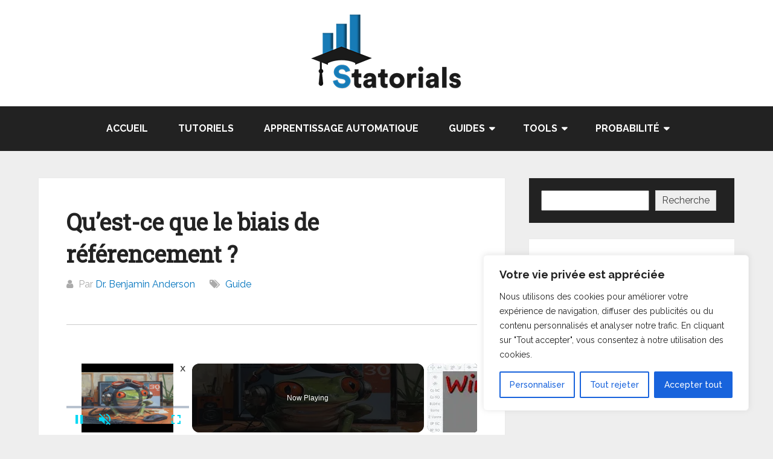

--- FILE ---
content_type: text/vtt; charset=utf-8
request_url: https://video-meta.open.video/caption/EmyQ_snYNkZB/05ebc8f5aa573abd9ae5558f5e2df342_fr.vtt
body_size: 9426
content:
WEBVTT

00:00.199 --> 00:02.520
bonjour à tous et à toutes alors

00:02.520 --> 00:03.839
aujourd'hui

00:03.839 --> 00:08.200
j'aimerais aborder un sujet qui concerne

00:08.200 --> 00:11.639
la rédaction SEO puisque apparemment

00:11.639 --> 00:14.759
vous recherchez sur ma sur ma chaîne un

00:14.759 --> 00:17.439
sujet sur la rédaction SEO donc

00:17.439 --> 00:19.039
premièrement pour ceux qui me

00:19.039 --> 00:20.760
connaissent pas je suis Sébastien

00:20.760 --> 00:22.800
pierpac je suis consultant SEO sur

00:22.800 --> 00:26.039
WordPress et je dispense entre autres

00:26.039 --> 00:29.359
des astuces en SEO sur Youtube donc

00:29.359 --> 00:31.119
aujourd'hui nous allons attaquer

00:31.119 --> 00:33.879
plusieurs aspects sur la rédaction en se

00:33.879 --> 00:36.520
pourquoi s'intéresser à ce domaine déjà

00:36.520 --> 00:39.120
alors dans un premier temps la raction

00:39.120 --> 00:43.280
SEO permet de d'optimiser créer du

00:43.280 --> 00:45.680
contenu à la fois pour les moteurs de

00:45.680 --> 00:48.199
recherche mais aussi pour pour les

00:48.199 --> 00:50.920
internautes en effet vous aurez beau

00:50.920 --> 00:53.079
produire un contenu de qualité si

00:53.079 --> 00:55.600
celui-ci ne répond pas àtion à une

00:55.600 --> 00:58.199
intention de recherche pour le mot-clé

00:58.199 --> 01:00.719
souhaité vous risquez de vous plan et ne

01:00.719 --> 01:02.760
pas avoir de visibilité pour pour ce

01:02.760 --> 01:05.119
contenu pourquoi parce que on va prendre

01:05.119 --> 01:07.240
un exemple si vous

01:07.240 --> 01:09.320
voulez positionner du contenu

01:09.320 --> 01:11.880
informationnel sur une requête où il n'y

01:11.880 --> 01:14.400
a que des produits présentés ça va être

01:14.400 --> 01:16.080
un peu dur parce qu'en effet votre

01:16.080 --> 01:18.240
contenu sera pas optimisé pour mettre en

01:18.240 --> 01:20.400
avant un produit mais pour diffuser une

01:20.400 --> 01:23.119
information donc vous aurez une

01:23.119 --> 01:26.360
difficulté de positionnement alors quels

01:26.360 --> 01:29.040
sont les avantages de la rédaction SEO

01:29.040 --> 01:30.920
jour ben ça ça permet de produire du

01:30.920 --> 01:32.720
contenu pour un trafic qualifié

01:32.720 --> 01:34.759
qu'est-ce qu' un trafic qualifié un

01:34.759 --> 01:37.240
trafic qualifié c'est le trafic que l'on

01:37.240 --> 01:39.320
souhaite c'est-à-dire que là on a

01:39.320 --> 01:42.759
lorsqu'on a créé du contenu optimisé du

01:42.759 --> 01:45.040
optimisé du point de vue SEO celui-ci

01:45.040 --> 01:48.320
attire les bons visiteurs voir les bons

01:48.320 --> 01:50.520
prospect par exemple si vous voulez

01:50.520 --> 01:54.479
créer une page produit alors comment

01:54.479 --> 01:57.640
euh utiliser la rédaction Soo pour

01:57.640 --> 02:00.240
attirer plus de trafic qualifié tout

02:00.240 --> 02:03.200
d'abord il y a tout d'abord une fois

02:03.200 --> 02:05.759
qu'on a l'idée de produit de

02:05.759 --> 02:08.840
d'information à véhiculer il faut faire

02:08.840 --> 02:11.720
une recherche de mots clés je vous

02:11.720 --> 02:15.040
renvoie sur ma playlist correspondant

02:15.040 --> 02:17.080
pour plus de détails à ce sujet vous

02:17.080 --> 02:18.959
avez des outils comme SEMRush par

02:18.959 --> 02:22.120
exemple vous pouvez aussi gratuitement

02:22.120 --> 02:24.400
taper votre mot dans Google une série de

02:24.400 --> 02:26.800
mots-clés pour voir quelles sont les

02:26.800 --> 02:28.879
idées qui apparaissent dans le top 10

02:28.879 --> 02:31.200
bien entendu un contenu optimisé du

02:31.200 --> 02:34.280
point de vue SEO doit se veut d'avoir

02:34.280 --> 02:36.480
des titres et des méta desescriptions

02:36.480 --> 02:39.800
optimisées avec le champ lexical dédié

02:39.800 --> 02:42.920
vous avez des outils comme SEO quantum

02:42.920 --> 02:46.360
vous avez des outils comme tot SEO your

02:46.360 --> 02:49.120
test Guru semerage peut vous aider aussi

02:49.120 --> 02:52.080
dans son s un contenu qui bénéficie des

02:52.080 --> 02:55.840
avantages du point de vue SEO à un plan

02:55.840 --> 02:58.519
bien structuré avec un balisage du point

02:58.519 --> 03:00.959
de vue hîn c'est c'està dire des

03:00.959 --> 03:04.400
intertrites bien hiérarchisé du niveau 1

03:04.400 --> 03:09.120
jusqu'au niveau 1 2 3 4 voire 5 ou 6

03:09.120 --> 03:11.920
dans certains cas mais en général ça va

03:11.920 --> 03:14.799
jusqu'à jusqu'au 4e niveau lorsque vous

03:14.799 --> 03:17.120
utilisez les mots clés dans votre texte

03:17.120 --> 03:21.480
ne les mettez pas en début de texte de

03:21.480 --> 03:23.480
manière brute sans faire des phrases

03:23.480 --> 03:25.720
correctes une fois que vous avez publié

03:25.720 --> 03:27.840
un article rien ne vous interdit de

03:27.840 --> 03:30.720
revenir 15 jours un mois après voir

03:30.720 --> 03:32.920
comment la Google Search console peut

03:32.920 --> 03:35.280
vous aider à voir comment Google a

03:35.280 --> 03:37.840
positionné votre page et vous pouvez

03:37.840 --> 03:39.799
ainsi en fonction des mots clés que

03:39.799 --> 03:41.720
Google vous propose et ceux que vous

03:41.720 --> 03:44.799
souhaitez retravailler par exemple ce

03:44.799 --> 03:47.040
que j'appelle l'astuce des 100 premiers

03:47.040 --> 03:48.760
mots c'està dire que en guise

03:48.760 --> 03:51.480
d'inttroduction vous devez répondre de

03:51.480 --> 03:54.439
manière rapide pas forcément complète

03:54.439 --> 03:58.560
mais rapide à la demande du visiteur

03:58.560 --> 04:01.120
après vous donnerz les détails plus tard

04:01.120 --> 04:03.840
de manière à ce que le visiteur sait

04:03.840 --> 04:06.560
rapidement si s'il est sur la bonne page

04:06.560 --> 04:09.640
ou pas sinon c'est peine perdu autre

04:09.640 --> 04:11.760
élément lorsque vous créez du contenu

04:11.760 --> 04:13.959
n'oubliez pas d'inclure des liens

04:13.959 --> 04:16.519
internes et des liens externes pour

04:16.519 --> 04:18.959
sourcer votre page pourquoi des liens

04:18.959 --> 04:21.880
internes c'est pour le maillage interne

04:21.880 --> 04:24.240
Google aime bien que l'on relie des

04:24.240 --> 04:26.720
articles similaires entre eux d'une page

04:26.720 --> 04:30.280
A vers B et d'une page B vers A a avec

04:30.280 --> 04:33.080
des ancres de lien variés pas toujours

04:33.080 --> 04:35.240
les mêmes sinon risque de pénalité il

04:35.240 --> 04:37.720
faut pas oublier que dans la rédaction

04:37.720 --> 04:41.800
web eo ce processus inclut euh

04:41.800 --> 04:44.400
l'optimisation des images avec la balise

04:44.400 --> 04:47.360
de texte alternatif et aussi le titre de

04:47.360 --> 04:50.080
l'image la balise TITLE ne pas confondre

04:50.080 --> 04:52.840
les deux vous pouvez utiliser pour le

04:52.840 --> 04:56.039
ces deux balises sans caractère selon

04:56.039 --> 04:58.560
des logiciels comme screming frog sans

04:58.560 --> 05:01.360
caractère max n'oubliez pas si vous

05:01.360 --> 05:04.120
voulez aussi augmenter vos chances de

05:04.120 --> 05:06.039
positionner sur les bons mot clés votre

05:06.039 --> 05:08.080
contenu celui-ci doit être unique

05:08.080 --> 05:10.080
apporter un minimum d'information même

05:10.080 --> 05:14.080
s'il est commercial et surtout engageant

05:14.080 --> 05:17.360
vous pouvez vous inspirer des logiciels

05:17.360 --> 05:19.560
comme chat GPT pour vous faire des

05:19.560 --> 05:21.960
trames d'articles les plans détaillés

05:21.960 --> 05:24.759
après c'est votre expé qui vous

05:24.759 --> 05:27.880
permettra de vous démarquer je pourrais

05:27.880 --> 05:29.280
continuer à vous donner des conseils

05:29.280 --> 05:31.560
quand par exemple publier régulièrement

05:31.560 --> 05:33.800
du contenu frais et actualisé parce

05:33.800 --> 05:36.520
qu'avec les dernières Google update

05:36.520 --> 05:39.840
google met unc mis en valeur le contenu

05:39.840 --> 05:43.080
frais et actualisé par exemple le cont

05:43.080 --> 05:47.600
le contenu de 2023 commence à diminuer

05:47.600 --> 05:49.840
en terme d'impression et de clic dans la

05:49.840 --> 05:52.160
Google chch console pour les sites

05:52.160 --> 05:55.319
d'actualité le contenu frais de 2024 est

05:55.319 --> 05:58.800
en général le plus visible bien sûr

05:58.800 --> 06:01.039
comme je l'ai dit il faut adapter votre

06:01.039 --> 06:03.160
contenu aux intentions de recherche des

06:03.160 --> 06:05.360
visiteurs vous devez vous poser les

06:05.360 --> 06:06.960
bonnes questions est-ce que vous voulez

06:06.960 --> 06:08.720
faire des pages de vente des fiches

06:08.720 --> 06:11.440
produits du contenu informationnel du

06:11.440 --> 06:13.440
contenu pour présenter une marque

06:13.440 --> 06:16.479
posez-vous ces quatre questions avant de

06:16.479 --> 06:19.440
produire du contenu bien entendu faites

06:19.440 --> 06:21.880
relire et optimiser vos contenus avant

06:21.880 --> 06:24.800
publication si vous n'avez personne pour

06:24.800 --> 06:27.560
le faire relisez-vous au moins deux ou

06:27.560 --> 06:29.759
trois fois ou aidez-vous dans un

06:29.759 --> 06:32.680
logiciel de correction assisté mais

06:32.680 --> 06:34.560
faites quand même la relecture au moins

06:34.560 --> 06:37.000
deux ou trois fois c'était Sébastien

06:37.000 --> 06:40.479
j'espère que vous avez aimé cette vidéo

06:40.479 --> 06:42.639
si c'est le cas n'hésitez pas à liker la

06:42.639 --> 06:44.440
vidéo et si vous êtes toujours pas

06:44.440 --> 06:46.479
abonné à ma chaîne n'hésitez pas à le

06:46.479 --> 06:48.960
faire je vous dis à bientôt pour une

06:48.960 --> 06:53.160
prochaine vidéo bye bye


--- FILE ---
content_type: text/vtt; charset=utf-8
request_url: https://video-meta.open.video/caption/EmyQ_snYNkZB/05ebc8f5aa573abd9ae5558f5e2df342_fr.vtt
body_size: 9427
content:
WEBVTT

00:00.199 --> 00:02.520
bonjour à tous et à toutes alors

00:02.520 --> 00:03.839
aujourd'hui

00:03.839 --> 00:08.200
j'aimerais aborder un sujet qui concerne

00:08.200 --> 00:11.639
la rédaction SEO puisque apparemment

00:11.639 --> 00:14.759
vous recherchez sur ma sur ma chaîne un

00:14.759 --> 00:17.439
sujet sur la rédaction SEO donc

00:17.439 --> 00:19.039
premièrement pour ceux qui me

00:19.039 --> 00:20.760
connaissent pas je suis Sébastien

00:20.760 --> 00:22.800
pierpac je suis consultant SEO sur

00:22.800 --> 00:26.039
WordPress et je dispense entre autres

00:26.039 --> 00:29.359
des astuces en SEO sur Youtube donc

00:29.359 --> 00:31.119
aujourd'hui nous allons attaquer

00:31.119 --> 00:33.879
plusieurs aspects sur la rédaction en se

00:33.879 --> 00:36.520
pourquoi s'intéresser à ce domaine déjà

00:36.520 --> 00:39.120
alors dans un premier temps la raction

00:39.120 --> 00:43.280
SEO permet de d'optimiser créer du

00:43.280 --> 00:45.680
contenu à la fois pour les moteurs de

00:45.680 --> 00:48.199
recherche mais aussi pour pour les

00:48.199 --> 00:50.920
internautes en effet vous aurez beau

00:50.920 --> 00:53.079
produire un contenu de qualité si

00:53.079 --> 00:55.600
celui-ci ne répond pas àtion à une

00:55.600 --> 00:58.199
intention de recherche pour le mot-clé

00:58.199 --> 01:00.719
souhaité vous risquez de vous plan et ne

01:00.719 --> 01:02.760
pas avoir de visibilité pour pour ce

01:02.760 --> 01:05.119
contenu pourquoi parce que on va prendre

01:05.119 --> 01:07.240
un exemple si vous

01:07.240 --> 01:09.320
voulez positionner du contenu

01:09.320 --> 01:11.880
informationnel sur une requête où il n'y

01:11.880 --> 01:14.400
a que des produits présentés ça va être

01:14.400 --> 01:16.080
un peu dur parce qu'en effet votre

01:16.080 --> 01:18.240
contenu sera pas optimisé pour mettre en

01:18.240 --> 01:20.400
avant un produit mais pour diffuser une

01:20.400 --> 01:23.119
information donc vous aurez une

01:23.119 --> 01:26.360
difficulté de positionnement alors quels

01:26.360 --> 01:29.040
sont les avantages de la rédaction SEO

01:29.040 --> 01:30.920
jour ben ça ça permet de produire du

01:30.920 --> 01:32.720
contenu pour un trafic qualifié

01:32.720 --> 01:34.759
qu'est-ce qu' un trafic qualifié un

01:34.759 --> 01:37.240
trafic qualifié c'est le trafic que l'on

01:37.240 --> 01:39.320
souhaite c'est-à-dire que là on a

01:39.320 --> 01:42.759
lorsqu'on a créé du contenu optimisé du

01:42.759 --> 01:45.040
optimisé du point de vue SEO celui-ci

01:45.040 --> 01:48.320
attire les bons visiteurs voir les bons

01:48.320 --> 01:50.520
prospect par exemple si vous voulez

01:50.520 --> 01:54.479
créer une page produit alors comment

01:54.479 --> 01:57.640
euh utiliser la rédaction Soo pour

01:57.640 --> 02:00.240
attirer plus de trafic qualifié tout

02:00.240 --> 02:03.200
d'abord il y a tout d'abord une fois

02:03.200 --> 02:05.759
qu'on a l'idée de produit de

02:05.759 --> 02:08.840
d'information à véhiculer il faut faire

02:08.840 --> 02:11.720
une recherche de mots clés je vous

02:11.720 --> 02:15.040
renvoie sur ma playlist correspondant

02:15.040 --> 02:17.080
pour plus de détails à ce sujet vous

02:17.080 --> 02:18.959
avez des outils comme SEMRush par

02:18.959 --> 02:22.120
exemple vous pouvez aussi gratuitement

02:22.120 --> 02:24.400
taper votre mot dans Google une série de

02:24.400 --> 02:26.800
mots-clés pour voir quelles sont les

02:26.800 --> 02:28.879
idées qui apparaissent dans le top 10

02:28.879 --> 02:31.200
bien entendu un contenu optimisé du

02:31.200 --> 02:34.280
point de vue SEO doit se veut d'avoir

02:34.280 --> 02:36.480
des titres et des méta desescriptions

02:36.480 --> 02:39.800
optimisées avec le champ lexical dédié

02:39.800 --> 02:42.920
vous avez des outils comme SEO quantum

02:42.920 --> 02:46.360
vous avez des outils comme tot SEO your

02:46.360 --> 02:49.120
test Guru semerage peut vous aider aussi

02:49.120 --> 02:52.080
dans son s un contenu qui bénéficie des

02:52.080 --> 02:55.840
avantages du point de vue SEO à un plan

02:55.840 --> 02:58.519
bien structuré avec un balisage du point

02:58.519 --> 03:00.959
de vue hîn c'est c'està dire des

03:00.959 --> 03:04.400
intertrites bien hiérarchisé du niveau 1

03:04.400 --> 03:09.120
jusqu'au niveau 1 2 3 4 voire 5 ou 6

03:09.120 --> 03:11.920
dans certains cas mais en général ça va

03:11.920 --> 03:14.799
jusqu'à jusqu'au 4e niveau lorsque vous

03:14.799 --> 03:17.120
utilisez les mots clés dans votre texte

03:17.120 --> 03:21.480
ne les mettez pas en début de texte de

03:21.480 --> 03:23.480
manière brute sans faire des phrases

03:23.480 --> 03:25.720
correctes une fois que vous avez publié

03:25.720 --> 03:27.840
un article rien ne vous interdit de

03:27.840 --> 03:30.720
revenir 15 jours un mois après voir

03:30.720 --> 03:32.920
comment la Google Search console peut

03:32.920 --> 03:35.280
vous aider à voir comment Google a

03:35.280 --> 03:37.840
positionné votre page et vous pouvez

03:37.840 --> 03:39.799
ainsi en fonction des mots clés que

03:39.799 --> 03:41.720
Google vous propose et ceux que vous

03:41.720 --> 03:44.799
souhaitez retravailler par exemple ce

03:44.799 --> 03:47.040
que j'appelle l'astuce des 100 premiers

03:47.040 --> 03:48.760
mots c'està dire que en guise

03:48.760 --> 03:51.480
d'inttroduction vous devez répondre de

03:51.480 --> 03:54.439
manière rapide pas forcément complète

03:54.439 --> 03:58.560
mais rapide à la demande du visiteur

03:58.560 --> 04:01.120
après vous donnerz les détails plus tard

04:01.120 --> 04:03.840
de manière à ce que le visiteur sait

04:03.840 --> 04:06.560
rapidement si s'il est sur la bonne page

04:06.560 --> 04:09.640
ou pas sinon c'est peine perdu autre

04:09.640 --> 04:11.760
élément lorsque vous créez du contenu

04:11.760 --> 04:13.959
n'oubliez pas d'inclure des liens

04:13.959 --> 04:16.519
internes et des liens externes pour

04:16.519 --> 04:18.959
sourcer votre page pourquoi des liens

04:18.959 --> 04:21.880
internes c'est pour le maillage interne

04:21.880 --> 04:24.240
Google aime bien que l'on relie des

04:24.240 --> 04:26.720
articles similaires entre eux d'une page

04:26.720 --> 04:30.280
A vers B et d'une page B vers A a avec

04:30.280 --> 04:33.080
des ancres de lien variés pas toujours

04:33.080 --> 04:35.240
les mêmes sinon risque de pénalité il

04:35.240 --> 04:37.720
faut pas oublier que dans la rédaction

04:37.720 --> 04:41.800
web eo ce processus inclut euh

04:41.800 --> 04:44.400
l'optimisation des images avec la balise

04:44.400 --> 04:47.360
de texte alternatif et aussi le titre de

04:47.360 --> 04:50.080
l'image la balise TITLE ne pas confondre

04:50.080 --> 04:52.840
les deux vous pouvez utiliser pour le

04:52.840 --> 04:56.039
ces deux balises sans caractère selon

04:56.039 --> 04:58.560
des logiciels comme screming frog sans

04:58.560 --> 05:01.360
caractère max n'oubliez pas si vous

05:01.360 --> 05:04.120
voulez aussi augmenter vos chances de

05:04.120 --> 05:06.039
positionner sur les bons mot clés votre

05:06.039 --> 05:08.080
contenu celui-ci doit être unique

05:08.080 --> 05:10.080
apporter un minimum d'information même

05:10.080 --> 05:14.080
s'il est commercial et surtout engageant

05:14.080 --> 05:17.360
vous pouvez vous inspirer des logiciels

05:17.360 --> 05:19.560
comme chat GPT pour vous faire des

05:19.560 --> 05:21.960
trames d'articles les plans détaillés

05:21.960 --> 05:24.759
après c'est votre expé qui vous

05:24.759 --> 05:27.880
permettra de vous démarquer je pourrais

05:27.880 --> 05:29.280
continuer à vous donner des conseils

05:29.280 --> 05:31.560
quand par exemple publier régulièrement

05:31.560 --> 05:33.800
du contenu frais et actualisé parce

05:33.800 --> 05:36.520
qu'avec les dernières Google update

05:36.520 --> 05:39.840
google met unc mis en valeur le contenu

05:39.840 --> 05:43.080
frais et actualisé par exemple le cont

05:43.080 --> 05:47.600
le contenu de 2023 commence à diminuer

05:47.600 --> 05:49.840
en terme d'impression et de clic dans la

05:49.840 --> 05:52.160
Google chch console pour les sites

05:52.160 --> 05:55.319
d'actualité le contenu frais de 2024 est

05:55.319 --> 05:58.800
en général le plus visible bien sûr

05:58.800 --> 06:01.039
comme je l'ai dit il faut adapter votre

06:01.039 --> 06:03.160
contenu aux intentions de recherche des

06:03.160 --> 06:05.360
visiteurs vous devez vous poser les

06:05.360 --> 06:06.960
bonnes questions est-ce que vous voulez

06:06.960 --> 06:08.720
faire des pages de vente des fiches

06:08.720 --> 06:11.440
produits du contenu informationnel du

06:11.440 --> 06:13.440
contenu pour présenter une marque

06:13.440 --> 06:16.479
posez-vous ces quatre questions avant de

06:16.479 --> 06:19.440
produire du contenu bien entendu faites

06:19.440 --> 06:21.880
relire et optimiser vos contenus avant

06:21.880 --> 06:24.800
publication si vous n'avez personne pour

06:24.800 --> 06:27.560
le faire relisez-vous au moins deux ou

06:27.560 --> 06:29.759
trois fois ou aidez-vous dans un

06:29.759 --> 06:32.680
logiciel de correction assisté mais

06:32.680 --> 06:34.560
faites quand même la relecture au moins

06:34.560 --> 06:37.000
deux ou trois fois c'était Sébastien

06:37.000 --> 06:40.479
j'espère que vous avez aimé cette vidéo

06:40.479 --> 06:42.639
si c'est le cas n'hésitez pas à liker la

06:42.639 --> 06:44.440
vidéo et si vous êtes toujours pas

06:44.440 --> 06:46.479
abonné à ma chaîne n'hésitez pas à le

06:46.479 --> 06:48.960
faire je vous dis à bientôt pour une

06:48.960 --> 06:53.160
prochaine vidéo bye bye


--- FILE ---
content_type: text/javascript
request_url: https://statorials.org/humix/inline_embed
body_size: 14030
content:
var ezS = document.createElement("link");ezS.rel="stylesheet";ezS.type="text/css";ezS.href="//go.ezodn.com/ezvideo/ezvideojscss.css?cb=185";document.head.appendChild(ezS);
var ezS = document.createElement("link");ezS.rel="stylesheet";ezS.type="text/css";ezS.href="//go.ezodn.com/ezvideo/ezvideocustomcss.css?cb=528180-0-185";document.head.appendChild(ezS);
window.ezVideo = {"appendFloatAfterAd":false,"language":"en","titleString":"","titleOption":"","autoEnableCaptions":false}
var ezS = document.createElement("script");ezS.src="//vjs.zencdn.net/vttjs/0.14.1/vtt.min.js";document.head.appendChild(ezS);
(function() {
		let ezInstream = {"prebidBidders":[{"bidder":"criteo","params":{"networkId":7987,"pubid":"101496","video":{"playbackmethod":[2,6]}},"ssid":"10050"},{"bidder":"medianet","params":{"cid":"8CUBCB617","crid":"358025426"},"ssid":"11307"},{"bidder":"onetag","params":{"pubId":"62499636face9dc"},"ssid":"11291"},{"bidder":"openx","params":{"delDomain":"ezoic-d.openx.net","unit":"560605963"},"ssid":"10015"},{"bidder":"pubmatic","params":{"adSlot":"Ezoic_default_video","publisherId":"156983"},"ssid":"10061"},{"bidder":"rubicon","params":{"accountId":21150,"siteId":269072,"video":{"language":"en","size_id":201},"zoneId":3326304},"ssid":"10063"},{"bidder":"sharethrough","params":{"pkey":"VS3UMr0vpcy8VVHMnE84eAvj"},"ssid":"11309"},{"bidder":"sovrn","params":{"tagid":"1050211"},"ssid":"10017"},{"bidder":"ttd","params":{"publisherId":"625e78fa178fbe5d2aa0b620320e9552","supplySourceId":"ezoic"},"ssid":"11384"},{"bidder":"vidazoo","params":{"cId":"652646d136d29ed957788c6d","pId":"59ac17c192832d0011283fe3"},"ssid":"11372"},{"bidder":"yieldmo","params":{"placementId":"3159086761833865258"},"ssid":"11315"},{"bidder":"adyoulike_i_s2s","params":{"placement":"b74dd1bf884ad15f7dc6fca53449c2db"},"ssid":"11314"},{"bidder":"amx_i_s2s","params":{"tagid":"JreGFOmAO"},"ssid":"11290"},{"bidder":"appnexus_i_s2s","params":{"placementId":29102591},"ssid":"10087"},{"bidder":"cadent_aperture_mx_i_s2s","params":{"tagid":"178315"},"ssid":"11389"},{"bidder":"criteo_i_s2s","params":{"networkId":12274,"pubid":"104211","video":{"playbackmethod":[2,6]}},"ssid":"10050"},{"bidder":"inmobi_i_s2s","params":{"plc":"10000338248"},"ssid":"11387"},{"bidder":"medianet_i_s2s","params":{"cid":"8CUPV1T76","crid":"578781359"},"ssid":"11307"},{"bidder":"onetag_i_s2s","params":{"pubId":"62499636face9dc"},"ssid":"11291"},{"bidder":"openx_i_s2s","params":{"delDomain":"ezoic-d.openx.net","unit":"559783386"},"ssid":"10015"},{"bidder":"pubmatic_i_s2s","params":{"adSlot":"Ezoic_default_video","publisherId":"156983"},"ssid":"10061"},{"bidder":"rubicon_i_s2s","params":{"accountId":21150,"siteId":421616,"video":{"language":"en","size_id":201},"zoneId":2495262},"ssid":"10063"},{"bidder":"sharethrough_i_s2s","params":{"pkey":"kgPoDCWJ3LoAt80X9hF5eRLi"},"ssid":"11309"},{"bidder":"smartadserver_i_s2s","params":{"formatId":117670,"networkId":4503,"pageId":1696160,"siteId":557984},"ssid":"11335"},{"bidder":"sonobi_i_s2s","params":{"TagID":"86985611032ca7924a34"},"ssid":"10048"},{"bidder":"sovrn_i_s2s","params":{"tagid":"1263646"},"ssid":"10017"},{"bidder":"triplelift_i_s2s","params":{"inventoryCode":"ezoic_RON_instream_PbS2S"},"ssid":"11296"},{"bidder":"trustedstack_i_s2s","params":{"cid":"TS9HJFH44","crid":"944965478"},"ssid":"11396"},{"bidder":"vidazoo_i_s2s","params":{"cId":"68415a84f0bd2a2f4a824fae","pId":"59ac17c192832d0011283fe3"},"ssid":"11372"}],"apsSlot":{"slotID":"instream_desktop_na_Video","divID":"","slotName":"","mediaType":"video","sizes":[[400,300],[640,390],[390,640],[320,480],[480,320],[400,225],[640,360],[768,1024],[1024,768],[640,480]],"slotParams":{}},"allApsSlots":[{"Slot":{"slotID":"AccompanyingContent_640x360v_5-60seconds_Off_NoSkip","divID":"","slotName":"","mediaType":"video","sizes":[[400,300],[640,390],[390,640],[320,480],[480,320],[400,225],[640,360],[768,1024],[1024,768],[640,480]],"slotParams":{}},"Duration":60},{"Slot":{"slotID":"AccompanyingContent_640x360v_5-60seconds_Off_Skip","divID":"","slotName":"","mediaType":"video","sizes":[[400,300],[640,390],[390,640],[320,480],[480,320],[400,225],[640,360],[768,1024],[1024,768],[640,480]],"slotParams":{}},"Duration":60},{"Slot":{"slotID":"AccompanyingContent_640x360v_5-30seconds_Off_NoSkip","divID":"","slotName":"","mediaType":"video","sizes":[[400,300],[640,390],[390,640],[320,480],[480,320],[400,225],[640,360],[768,1024],[1024,768],[640,480]],"slotParams":{}},"Duration":30},{"Slot":{"slotID":"AccompanyingContent_640x360v_5-30seconds_Off_Skip","divID":"","slotName":"","mediaType":"video","sizes":[[400,300],[640,390],[390,640],[320,480],[480,320],[400,225],[640,360],[768,1024],[1024,768],[640,480]],"slotParams":{}},"Duration":30},{"Slot":{"slotID":"AccompanyingContent_640x360v_5-15seconds_Off_NoSkip","divID":"","slotName":"","mediaType":"video","sizes":[[400,300],[640,390],[390,640],[320,480],[480,320],[400,225],[640,360],[768,1024],[1024,768],[640,480]],"slotParams":{}},"Duration":15},{"Slot":{"slotID":"AccompanyingContent_640x360v_5-15seconds_Off_Skip","divID":"","slotName":"","mediaType":"video","sizes":[[400,300],[640,390],[390,640],[320,480],[480,320],[400,225],[640,360],[768,1024],[1024,768],[640,480]],"slotParams":{}},"Duration":15},{"Slot":{"slotID":"instream_desktop_na_Video","divID":"","slotName":"","mediaType":"video","sizes":[[400,300],[640,390],[390,640],[320,480],[480,320],[400,225],[640,360],[768,1024],[1024,768],[640,480]],"slotParams":{}},"Duration":30}],"genericInstream":false,"UnfilledCnt":0,"AllowPreviousBidToSetBidFloor":false,"PreferPrebidOverAmzn":false,"DoNotPassBidFloorToPreBid":false,"bidCacheThreshold":-1,"rampUp":true,"IsEzDfpAccount":true,"EnableVideoDeals":false,"monetizationApproval":{"DomainId":528180,"Domain":"statorials.org","HumixChannelId":78281,"HasGoogleEntry":true,"HDMApproved":false,"MCMApproved":true},"SelectivelyIncrementUnfilledCount":false,"BlockBidderAfterBadAd":true,"useNewVideoStartingFloor":false,"addHBUnderFloor":false,"dvama":false,"dgeb":false,"vatc":{"at":"INSTREAM","fs":"UNIFORM","mpw":200,"itopf":false,"bcds":"t","bcdsds":"d","bcd":{"ad_type":"INSTREAM","data":{"domain_id":528180,"country":"US","form_factor":1,"impressions":1134,"share_ge7":0.0194,"bucket":"thin-cache","avg_depth":0.231041,"p75_depth":0,"share_ge5":0.021164,"share_ge9":0.016755},"is_domain":true,"loaded_at":"2026-01-17T15:40:07.67756063-08:00"}},"totalVideoDuration":0,"totalAdsPlaybackDuration":0};
		if (typeof __ezInstream !== "undefined" && __ezInstream.breaks) {
			__ezInstream.breaks = __ezInstream.breaks.concat(ezInstream.breaks);
		} else {
			window.__ezInstream = ezInstream;
		}
	})();
var EmbedExclusionEvaluated = 'exempt'; var EzoicMagicPlayerExclusionSelectors = [".entry-actions",".humix-off","nav","table","#ez-toc-container","#ez-cookie-dialog",".excerpt",".ez-video-wrap",".vjs-settings-menu-mobile","blockquote","#toc-container",".entry-summary"];var EzoicMagicPlayerInclusionSelectors = [];var EzoicPreferredLocation = '1';

			window.humixFirstVideoLoaded = true
			window.dispatchEvent(new CustomEvent('humixFirstVideoLoaded'));
		
window.ezVideoIframe=false;window.renderEzoicVideoContentCBs=window.renderEzoicVideoContentCBs||[];window.renderEzoicVideoContentCBs.push(function(){let videoObjects=[{"PlayerId":"ez-4999","VideoContentId":"zF80yht4Ay2","VideoPlaylistSelectionId":0,"VideoPlaylistId":1,"VideoTitle":"Etude de cas : un audit SEO technique express avec Screaming Frog.","VideoDescription":"Découvrez dans cette vidéo de 18 minutes comment utiliser le logiciel Screaming Frog. Il s\u0026#39;agit d\u0026#39;une demo pour analyser en profondeur un site web et identifier des points d\u0026#39;amélioration SEO. \n\nCet outil est un indispensable pour les passionnés du référencement qui souhaitent auditer et optimiser des sites de façon efficace.\n\nNous allons passer en revue les principaux onglets de Screaming Frog et voir concrètement comment les exploiter :\n\nPour info, l\u0026#39;onglet Overview donne une vue d\u0026#39;ensemble des problèmes détectés lors du crawl comme les erreurs 404, redirections, temps de chargement, etc. Il permet d\u0026#39;avoir rapidement une idée de l\u0026#39;état de santé du site. Il se situe à droite juste après analyse.\n.\nEnsuite, l\u0026#39;onglet Internal liste toutes les URL internes crawlées. Il est essentiel pour analyser les liens brisés (entre autres).\n.\nLes onglets Response Codes sont très utiles pour identifier les codes de statut HTTP problématiques et les redirections en chaîne qui peuvent nuire au référencement et à l\u0026#39;expérience utilisateur\n.\nUn focus sera fait sur l\u0026#39;onglet Page Titles and Meta Description qui permet de repérer et d\u0026#39;optimiser ces balises méta essentielles pour le SEO. Vous saurez comment rédiger des titres et descriptions attractifs en fonction des recommandations de longueur\n.\nL\u0026#39;onglet Images détaille toutes les images du site. Vous verrez comment détecter celles qui n\u0026#39;ont pas d\u0026#39;attribut alt ou des attributs non optimisés pour le référencement\n\nD\u0026#39;autres fonctionnalités avancées seront abordées comme :\nLa configuration du crawler pour gérer les sites sous authentification, les paramètres d\u0026#39;URL, les certificats SSL, etc\n\nEn bonus, je partagerai des astuces et réglages personnels pour aller encore plus loin dans l\u0026#39;utilisation de Screaming Frog. Ici : https://www.youtube.com/watch?v=Zdmuwnj-HaU\n.\nAprès avoir regardé cette vidéo, vous aurez vu une étude cas concernant la puissance de cet outil. \n\nVous aurez quelques bases  pour réaliser des audits SEO s et identifier les optimisations à mettre en place sur vos sites. Screaming Frog deviendra vite indispensable dans votre boîte à outils SEO !\n\nN\u0026#39;hésitez pas à laisser un commentaire si vous avez des questions ou si vous voulez partager votre expérience avec Screaming Frog. Je vous dis à bientôt  pour une prochaine vidéo SEO !","VideoChapters":{"Chapters":null,"StartTimes":null,"EndTimes":null},"VideoLinksSrc":"","VideoSrcURL":"https://streaming.open.video/contents/-wCoVovAdwlZ/1732738226/index.m3u8","VideoDurationMs":1063695,"DeviceTypeFlag":14,"FloatFlag":14,"FloatPosition":1,"IsAutoPlay":true,"IsLoop":false,"IsLiveStreaming":false,"OutstreamEnabled":false,"ShouldConsiderDocVisibility":true,"ShouldPauseAds":true,"AdUnit":"","ImpressionId":0,"VideoStartTime":0,"IsStartTimeEnabled":0,"IsKeyMoment":false,"PublisherVideoContentShare":{"DomainIdOwner":145229,"DomainIdShare":528180,"DomainNameOwner":"gamehobbit.com","VideoContentId":"zF80yht4Ay2","LoadError":"[MagicPlayerPlaylist:0]","IsEzoicOwnedVideo":false,"IsGenericInstream":false,"IsOutstream":false,"IsGPTOutstream":false},"VideoUploadSource":"import-from-youtube","IsVertical":false,"IsPreferred":false,"ShowControls":false,"IsSharedEmbed":false,"ShortenId":"zF80yht4Ay2","Preview":false,"PlaylistHumixId":"","VideoSelection":10,"MagicPlaceholderType":1,"MagicHTML":"\u003cdiv id=ez-video-wrap-ez-4998 class=ez-video-wrap style=\"align-self: stretch;\"\u003e\u003cdiv class=ez-video-center\u003e\u003cdiv class=\"ez-video-content-wrap ez-rounded-border\"\u003e\u003cdiv id=ez-video-wrap-ez-4999 class=\"ez-video-wrap ez-video-magic\" style=\"align-self: stretch;\"\u003e\u003cdiv class=ez-video-magic-row\u003e\u003col class=ez-video-magic-list\u003e\u003cli class=\"ez-video-magic-item ez-video-magic-autoplayer\"\u003e\u003cdiv id=floating-placeholder-ez-4999 class=floating-placeholder style=\"display: none;\"\u003e\u003cdiv id=floating-placeholder-sizer-ez-4999 class=floating-placeholder-sizer\u003e\u003cpicture class=\"video-js vjs-playlist-thumbnail\"\u003e\u003cimg id=floating-placeholder-thumbnail alt loading=lazy nopin=nopin\u003e\u003c/picture\u003e\u003c/div\u003e\u003c/div\u003e\u003cdiv id=ez-video-container-ez-4999 class=\"ez-video-container ez-video-magic-redesign ez-responsive ez-float-right\" style=\"flex-wrap: wrap;\"\u003e\u003cdiv class=ez-video-ez-stuck-bar id=ez-video-ez-stuck-bar-ez-4999\u003e\u003cdiv class=\"ez-video-ez-stuck-close ez-simple-close\" id=ez-video-ez-stuck-close-ez-4999 style=\"font-size: 16px !important; text-shadow: none !important; color: #000 !important; font-family: system-ui !important; background-color: rgba(255,255,255,0.5) !important; border-radius: 50% !important; text-align: center !important;\"\u003ex\u003c/div\u003e\u003c/div\u003e\u003cvideo id=ez-video-ez-4999 class=\"video-js ez-vid-placeholder\" controls preload=metadata\u003e\u003cp class=vjs-no-js\u003ePlease enable JavaScript\u003c/p\u003e\u003c/video\u003e\u003cdiv class=ez-vid-preview id=ez-vid-preview-ez-4999\u003e\u003c/div\u003e\u003cdiv id=lds-ring-ez-4999 class=lds-ring\u003e\u003cdiv\u003e\u003c/div\u003e\u003cdiv\u003e\u003c/div\u003e\u003cdiv\u003e\u003c/div\u003e\u003cdiv\u003e\u003c/div\u003e\u003c/div\u003e\u003c/div\u003e\u003cli class=\"ez-video-magic-item ez-video-magic-playlist\"\u003e\u003cdiv id=ez-video-playlist-ez-4998 class=vjs-playlist\u003e\u003c/div\u003e\u003c/ol\u003e\u003c/div\u003e\u003c/div\u003e\u003cdiv id=floating-placeholder-ez-4998 class=floating-placeholder style=\"display: none;\"\u003e\u003cdiv id=floating-placeholder-sizer-ez-4998 class=floating-placeholder-sizer\u003e\u003cpicture class=\"video-js vjs-playlist-thumbnail\"\u003e\u003cimg id=floating-placeholder-thumbnail alt loading=lazy nopin=nopin\u003e\u003c/picture\u003e\u003c/div\u003e\u003c/div\u003e\u003cdiv id=ez-video-container-ez-4998 class=\"ez-video-container ez-video-magic-redesign ez-responsive ez-float-right\" style=\"flex-wrap: wrap;\"\u003e\u003cdiv class=ez-video-ez-stuck-bar id=ez-video-ez-stuck-bar-ez-4998\u003e\u003cdiv class=\"ez-video-ez-stuck-close ez-simple-close\" id=ez-video-ez-stuck-close-ez-4998 style=\"font-size: 16px !important; text-shadow: none !important; color: #000 !important; font-family: system-ui !important; background-color: rgba(255,255,255,0.5) !important; border-radius: 50% !important; text-align: center !important;\"\u003ex\u003c/div\u003e\u003c/div\u003e\u003cvideo id=ez-video-ez-4998 class=\"video-js ez-vid-placeholder vjs-16-9\" controls preload=metadata\u003e\u003cp class=vjs-no-js\u003ePlease enable JavaScript\u003c/p\u003e\u003c/video\u003e\u003cdiv class=keymoment-container id=keymoment-play style=\"display: none;\"\u003e\u003cspan id=play-button-container class=play-button-container-active\u003e\u003cspan class=\"keymoment-play-btn play-button-before\"\u003e\u003c/span\u003e\u003cspan class=\"keymoment-play-btn play-button-after\"\u003e\u003c/span\u003e\u003c/span\u003e\u003c/div\u003e\u003cdiv class=\"keymoment-container rewind\" id=keymoment-rewind style=\"display: none;\"\u003e\u003cdiv id=keymoment-rewind-box class=rotate\u003e\u003cspan class=\"keymoment-arrow arrow-two double-arrow-icon\"\u003e\u003c/span\u003e\u003cspan class=\"keymoment-arrow arrow-one double-arrow-icon\"\u003e\u003c/span\u003e\u003c/div\u003e\u003c/div\u003e\u003cdiv class=\"keymoment-container forward\" id=keymoment-forward style=\"display: none;\"\u003e\u003cdiv id=keymoment-forward-box\u003e\u003cspan class=\"keymoment-arrow arrow-two double-arrow-icon\"\u003e\u003c/span\u003e\u003cspan class=\"keymoment-arrow arrow-one double-arrow-icon\"\u003e\u003c/span\u003e\u003c/div\u003e\u003c/div\u003e\u003cdiv id=vignette-overlay\u003e\u003c/div\u003e\u003cdiv id=vignette-top-card class=vignette-top-card\u003e\u003cdiv class=vignette-top-channel\u003e\u003ca class=top-channel-logo target=_blank role=link aria-label=\"channel logo\" style='background-image: url(\"https://video-meta.humix.com/\");'\u003e\u003c/a\u003e\u003c/div\u003e\u003cdiv class=\"vignette-top-title top-enable-channel-logo\"\u003e\u003cdiv class=\"vignette-top-title-text vignette-magic-player\"\u003e\u003ca class=vignette-top-title-link id=vignette-top-title-link-ez-4998 target=_blank tabindex=0 href=https://open.video/video/zF80yht4Ay2\u003eEtude de cas : un audit SEO technique express avec Screaming Frog.\u003c/a\u003e\u003c/div\u003e\u003c/div\u003e\u003cdiv class=vignette-top-share\u003e\u003cbutton class=vignette-top-button type=button title=share id=vignette-top-button\u003e\u003cdiv class=top-button-icon\u003e\u003csvg height=\"100%\" version=\"1.1\" viewBox=\"0 0 36 36\" width=\"100%\"\u003e\n                                        \u003cuse class=\"svg-shadow\" xlink:href=\"#share-icon\"\u003e\u003c/use\u003e\n                                        \u003cpath class=\"svg-fill\" d=\"m 20.20,14.19 0,-4.45 7.79,7.79 -7.79,7.79 0,-4.56 C 16.27,20.69 12.10,21.81 9.34,24.76 8.80,25.13 7.60,27.29 8.12,25.65 9.08,21.32 11.80,17.18 15.98,15.38 c 1.33,-0.60 2.76,-0.98 4.21,-1.19 z\" id=\"share-icon\"\u003e\u003c/path\u003e\n                                    \u003c/svg\u003e\u003c/div\u003e\u003c/button\u003e\u003c/div\u003e\u003c/div\u003e\u003ca id=watch-on-link-ez-4998 class=watch-on-link aria-label=\"Watch on Open.Video\" target=_blank href=https://open.video/video/zF80yht4Ay2\u003e\u003cdiv class=watch-on-link-content aria-hidden=true\u003e\u003cdiv class=watch-on-link-text\u003eWatch on\u003c/div\u003e\u003cimg style=\"height: 1rem;\" src=https://assets.open.video/open-video-white-logo.png alt=\"Video channel logo\" class=img-fluid\u003e\u003c/div\u003e\u003c/a\u003e\u003cdiv class=ez-vid-preview id=ez-vid-preview-ez-4998\u003e\u003c/div\u003e\u003cdiv id=lds-ring-ez-4998 class=lds-ring\u003e\u003cdiv\u003e\u003c/div\u003e\u003cdiv\u003e\u003c/div\u003e\u003cdiv\u003e\u003c/div\u003e\u003cdiv\u003e\u003c/div\u003e\u003c/div\u003e\u003cdiv id=ez-video-links-ez-4998 style=position:absolute;\u003e\u003c/div\u003e\u003c/div\u003e\u003c/div\u003e\u003cdiv id=ez-lower-title-link-ez-4998 class=lower-title-link\u003e\u003ca href=https://open.video/video/zF80yht4Ay2 target=_blank\u003eEtude de cas : un audit SEO technique express avec Screaming Frog.\u003c/a\u003e\u003c/div\u003e\u003c/div\u003e\u003c/div\u003e","PreferredVideoType":0,"DisableWatchOnLink":false,"DisableVignette":false,"DisableTitleLink":false,"VideoPlaylist":{"VideoPlaylistId":1,"FirstVideoSelectionId":0,"FirstVideoIndex":0,"Name":"Universal Player","IsLooping":1,"IsShuffled":0,"Autoskip":0,"Videos":[{"PublisherVideoId":1730971,"PublisherId":66716,"VideoContentId":"zF80yht4Ay2","DomainId":145229,"Title":"Etude de cas : un audit SEO technique express avec Screaming Frog.","Description":"Découvrez dans cette vidéo de 18 minutes comment utiliser le logiciel Screaming Frog. Il s\u0026#39;agit d\u0026#39;une demo pour analyser en profondeur un site web et identifier des points d\u0026#39;amélioration SEO. \n\nCet outil est un indispensable pour les passionnés du référencement qui souhaitent auditer et optimiser des sites de façon efficace.\n\nNous allons passer en revue les principaux onglets de Screaming Frog et voir concrètement comment les exploiter :\n\nPour info, l\u0026#39;onglet Overview donne une vue d\u0026#39;ensemble des problèmes détectés lors du crawl comme les erreurs 404, redirections, temps de chargement, etc. Il permet d\u0026#39;avoir rapidement une idée de l\u0026#39;état de santé du site. Il se situe à droite juste après analyse.\n.\nEnsuite, l\u0026#39;onglet Internal liste toutes les URL internes crawlées. Il est essentiel pour analyser les liens brisés (entre autres).\n.\nLes onglets Response Codes sont très utiles pour identifier les codes de statut HTTP problématiques et les redirections en chaîne qui peuvent nuire au référencement et à l\u0026#39;expérience utilisateur\n.\nUn focus sera fait sur l\u0026#39;onglet Page Titles and Meta Description qui permet de repérer et d\u0026#39;optimiser ces balises méta essentielles pour le SEO. Vous saurez comment rédiger des titres et descriptions attractifs en fonction des recommandations de longueur\n.\nL\u0026#39;onglet Images détaille toutes les images du site. Vous verrez comment détecter celles qui n\u0026#39;ont pas d\u0026#39;attribut alt ou des attributs non optimisés pour le référencement\n\nD\u0026#39;autres fonctionnalités avancées seront abordées comme :\nLa configuration du crawler pour gérer les sites sous authentification, les paramètres d\u0026#39;URL, les certificats SSL, etc\n\nEn bonus, je partagerai des astuces et réglages personnels pour aller encore plus loin dans l\u0026#39;utilisation de Screaming Frog. Ici : https://www.youtube.com/watch?v=Zdmuwnj-HaU\n.\nAprès avoir regardé cette vidéo, vous aurez vu une étude cas concernant la puissance de cet outil. \n\nVous aurez quelques bases  pour réaliser des audits SEO s et identifier les optimisations à mettre en place sur vos sites. Screaming Frog deviendra vite indispensable dans votre boîte à outils SEO !\n\nN\u0026#39;hésitez pas à laisser un commentaire si vous avez des questions ou si vous voulez partager votre expérience avec Screaming Frog. Je vous dis à bientôt  pour une prochaine vidéo SEO !","VideoChapters":{"Chapters":null,"StartTimes":null,"EndTimes":null},"Privacy":"public","CreatedDate":"2024-11-27 19:49:53","ModifiedDate":"2024-11-27 20:12:30","PreviewImage":"https://video-meta.open.video/poster/-wCoVovAdwlZ/zF80yht4Ay2_xPtYLm.jpg","RestrictByReferer":false,"ImpressionId":0,"VideoDurationMs":1063695,"StreamingURL":"https://streaming.open.video/contents/-wCoVovAdwlZ/1732738226/index.m3u8","PublisherVideoContentShare":{"DomainIdOwner":145229,"DomainIdShare":528180,"DomainNameOwner":"gamehobbit.com","VideoContentId":"zF80yht4Ay2","IsEzoicOwnedVideo":false,"IsGenericInstream":false,"IsOutstream":false,"IsGPTOutstream":false},"ExternalId":"","IABCategoryName":"Search Engines","IABCategoryIds":"627","NLBCategoryIds":"1295","IsUploaded":false,"IsProcessed":false,"IsContentShareable":true,"UploadSource":"import-from-youtube","IsPreferred":false,"Category":"","IsRotate":false,"ShortenId":"zF80yht4Ay2","PreferredVideoType":0,"HumixChannelId":1938,"IsHumixChannelActive":true,"VideoAutoMatchType":0,"ShareBaseUrl":"//open.video/","CanonicalLink":"https://open.video/@gamehobbitcom/v/etude-de-cas-un-audit-seo-technique-express-avec-screaming-frog","OpenVideoHostedLink":"https://open.video/@gamehobbitcom/v/etude-de-cas-un-audit-seo-technique-express-avec-screaming-frog","ChannelSlug":"","Language":"fr","Keywords":"seo screaming frog,screaming frog robot,screaming frog gratuit,crawl screaming frog,guide screaming frog,liens internes screaming frog,maillage interne screaming frog,pages orphelines screaming frog,screaming frog 403,screaming frog 404","HasMultiplePosterResolutions":true,"ResizedPosterVersion":0,"ChannelLogo":"","OwnerIntegrationType":"off","IsChannelWPHosted":false,"HideReportVideoButton":false,"VideoPlaylistSelectionId":0,"VideoLinksSrc":"","VideoStartTime":0,"IsStartTimeEnabled":0,"AdUnit":"528180-shared-video-3","VideoPlaylistId":1,"InitialIndex":0},{"PublisherVideoId":115396,"PublisherId":203371,"VideoContentId":"d854a771da4cb2ee848f640f3ed485ed73e77c5d167c205270d15bf5e6d3e4f1","DomainId":333144,"Title":"Winrelais - Renvois de folio, insertion d\u0026#39;image, exportation pdf","Description":"Dans cette troisième partie de l\u0026#39;initiation à Winrelais j\u0026#39;aborde :\n - La création d\u0026#39;un nouveau folio.\n - La gestion de l\u0026#39;accrochage des objets sur la grille.\n - L\u0026#39;intégration des renvois de folios.\n - L\u0026#39;ajout d\u0026#39;une image, de texte, de traits.  \n - L\u0026#39;exportation au format PDF.","VideoChapters":{"Chapters":null,"StartTimes":null,"EndTimes":null},"Privacy":"public","CreatedDate":"2022-10-19 07:26:36","ModifiedDate":"2022-10-19 08:14:20","PreviewImage":"https://streaming.open.video/poster/GAdpFKNUmoOjvSVz/d854a771da4cb2ee848f640f3ed485ed73e77c5d167c205270d15bf5e6d3e4f1_YEyjtk.jpg","RestrictByReferer":false,"ImpressionId":0,"VideoDurationMs":957222,"StreamingURL":"https://streaming.open.video/contents/GAdpFKNUmoOjvSVz/1687513833/index.m3u8","PublisherVideoContentShare":{"DomainIdOwner":333144,"DomainIdShare":528180,"DomainIdHost":333144,"DomainNameOwner":"electrotoile.eu","VideoContentId":"d854a771da4cb2ee848f640f3ed485ed73e77c5d167c205270d15bf5e6d3e4f1","IsEzoicOwnedVideo":false,"IsGenericInstream":false,"IsOutstream":false,"IsGPTOutstream":false},"ExternalId":"","IABCategoryName":"Home Improvement,Software","IABCategoryIds":"276,602","NLBCategoryIds":"356,195","IsUploaded":false,"IsProcessed":false,"IsContentShareable":true,"UploadSource":"import-from-youtube","IsPreferred":false,"Category":"","IsRotate":false,"ShortenId":"bqY44ckOyW2","PreferredVideoType":0,"HumixChannelId":17180,"IsHumixChannelActive":true,"VideoAutoMatchType":0,"ShareBaseUrl":"//open.video/","CanonicalLink":"https://open.video/@electrotoile/v/winrelais-renvois-de-folio-insertion-dimage-exportation-pdf","OpenVideoHostedLink":"https://open.video/@electrotoile/v/winrelais-renvois-de-folio-insertion-dimage-exportation-pdf","ChannelSlug":"","Language":"fr","Keywords":"winrelais,tutoriel,initiation,partie 3,creation,folio,page,schema,accrochage,grille","HasMultiplePosterResolutions":true,"ResizedPosterVersion":0,"ChannelLogo":"logo/17180/logo-1725458930.png","OwnerIntegrationType":"sa","IsChannelWPHosted":false,"HideReportVideoButton":false,"VideoPlaylistSelectionId":0,"VideoLinksSrc":"","VideoStartTime":0,"IsStartTimeEnabled":0,"AdUnit":"528180-shared-video-3","VideoPlaylistId":1,"InitialIndex":1},{"PublisherVideoId":2587880,"PublisherId":66716,"VideoContentId":"1Z81qs-GAr2","DomainId":145229,"Title":"Que vaut Leonardo.AI en matière de génération d\u0026#39;images ?","Description":"Que vaut Leonardo.AI en matière de génération d\u0026#39;images ?","VideoChapters":{"Chapters":null,"StartTimes":null,"EndTimes":null},"Privacy":"public","CreatedDate":"2025-12-10 20:38:21","ModifiedDate":"2025-12-10 21:02:50","PreviewImage":"https://video-meta.open.video/poster/i0pQYAL7ZN9t/1Z81qs-GAr2_poVJFL.jpg","RestrictByReferer":false,"ImpressionId":0,"VideoDurationMs":358533,"StreamingURL":"https://streaming.open.video/contents/i0pQYAL7ZN9t/1765399282/index.m3u8","PublisherVideoContentShare":{"DomainIdOwner":145229,"DomainIdShare":528180,"DomainNameOwner":"gamehobbit.com","VideoContentId":"1Z81qs-GAr2","IsEzoicOwnedVideo":false,"IsGenericInstream":false,"IsOutstream":false,"IsGPTOutstream":false},"ExternalId":"","IABCategoryName":"","IABCategoryIds":"","NLBCategoryIds":"","IsUploaded":false,"IsProcessed":false,"IsContentShareable":true,"UploadSource":"import-from-youtube","IsPreferred":false,"Category":"","IsRotate":false,"ShortenId":"1Z81qs-GAr2","PreferredVideoType":0,"HumixChannelId":1938,"IsHumixChannelActive":true,"VideoAutoMatchType":0,"ShareBaseUrl":"//open.video/","CanonicalLink":"https://open.video/@gamehobbitcom/v/que-vaut-leonardoai-en-matière-de-génération-dimages-2","OpenVideoHostedLink":"https://open.video/@gamehobbitcom/v/que-vaut-leonardoai-en-matière-de-génération-dimages-2","ChannelSlug":"","Language":"fr","Keywords":"leonardo ai image generation,intelligence artificielle,intelligence-artificielle,intelligence artificielle dessin,midjourney,révolution numérique,intelligence artificielle photo,leonardoai,leonardo.ai,leonardo ai prompts","HasMultiplePosterResolutions":true,"ResizedPosterVersion":1,"ChannelLogo":"","OwnerIntegrationType":"off","IsChannelWPHosted":false,"HideReportVideoButton":false,"VideoPlaylistSelectionId":0,"VideoLinksSrc":"","VideoStartTime":0,"IsStartTimeEnabled":0,"AdUnit":"528180-shared-video-3","VideoPlaylistId":1,"InitialIndex":2},{"PublisherVideoId":1730974,"PublisherId":66716,"VideoContentId":"5_CKzgsi6y2","DomainId":145229,"Title":"La rédaction web SEO expliquée aux débutants.","Description":"🔎 Découvrez les bases sur la rédaction SEO ! Au menu : définition, intérêt, étapes clés et conseils bonus pour créer du contenu optimisé qui booste votre visibilité. Prêt à produire du contenu SEO-friendly ?\n\n📋 AU PROGRAMME :\nIntroduction\n C\u0026#39;est quoi la rédaction SEO ?\nPourquoi le contenu SEO est crucial\n Les 7 étapes d\u0026#39;une rédaction SEO réussie\nConseils supplémentaires\nConclusion\n\nLa rédaction de contenu SEO, c\u0026#39;est l\u0026#39;art d\u0026#39;écrire pour les internautes ET les moteurs de recherche. L\u0026#39;objectif ? Créer du contenu de qualité qui répond aux attentes des utilisateurs tout en appliquant les techniques de référencement naturel (mots-clés, balises, liens...). \n\nRésultat : un meilleur classement dans les résultats de Google !\n\nPourquoi s\u0026#39;y mettre ? Parce qu\u0026#39;un contenu SEO bien ficelé, c\u0026#39;est la clé pour :\n\nGagner en visibilité\nAttirer plus de trafic qualifié\nBooster sa crédibilité et son autorité\n\nPrêt à vous lancer ? Voici les étapes à suivre :\n1️⃣ Recherchez les bons mots-clés\n2️⃣ Optimisez vos titres et meta descriptions\n3️⃣ Structurez avec les balises Hn\n4️⃣ Placez les mots-clés naturellement\n5️⃣ Créez des liens internes et externes\n6️⃣ Optimisez vos images avec l\u0026#39;attribut alt\n7️⃣ Rédigez un contenu unique et engageant\n\nEt en bonus, quelques conseils  :\n\n💡 Publiez régulièrement du contenu frais\n💡 Adaptez-vous aux intentions de recherche\n💡 Optez pour un ton naturel (pas de bourrage de mots-clés !)\n💡 Faites relire et optimisez avant de publier\nAlors, prêt à passer à la vitesse supérieure avec le contenu SEO ? Likez, partagez et abonnez-vous pour ne rien manquer !\n\nPour aller plus loin, découvrez des vidéo complémentaires sur les mots-clés et les sites de guides SEO évoqués :\n\nhttps://www.youtube.com/watch?v=3TDaBEvsmvk\nhttps://www.youtube.com/watch?v=p0-5n4tRBT4\u0026amp;list=PLSTFVxCT7QeORhKuqSnfU7wO6u1aNrsTO\nhttps://www.seoquantum.com/\nhttps://thot-seo.fr/\nhttps://yourtext.guru/\n\n\n\n🔔 Rejoignez la communauté sur LinKedin : https://www.linkedin.com/in/s%C3%A9bastien-pierrepack/\n\n📩 Une question ? Posez-la dans les commentaires !\nN\u0026#39;oubliez pas de liker si le coeur vous en dis et de vous abonnez pour avoir d\u0026#39;autre astuces en SEO.\n\n#RedactionSEO #ContentMarketing #ReferencementNaturel","VideoChapters":{"Chapters":null,"StartTimes":null,"EndTimes":null},"Privacy":"public","CreatedDate":"2024-11-27 19:50:26","ModifiedDate":"2024-11-27 20:04:45","PreviewImage":"https://video-meta.open.video/poster/EmyQ_snYNkZB/5_CKzgsi6y2_orTTKs.jpg","RestrictByReferer":false,"ImpressionId":0,"VideoDurationMs":411344,"StreamingURL":"https://streaming.open.video/contents/EmyQ_snYNkZB/1732737836/index.m3u8","PublisherVideoContentShare":{"DomainIdOwner":145229,"DomainIdShare":528180,"DomainNameOwner":"gamehobbit.com","VideoContentId":"5_CKzgsi6y2","IsEzoicOwnedVideo":false,"IsGenericInstream":false,"IsOutstream":false,"IsGPTOutstream":false},"ExternalId":"","IABCategoryName":"Search Engines","IABCategoryIds":"627","NLBCategoryIds":"1295","IsUploaded":false,"IsProcessed":false,"IsContentShareable":true,"UploadSource":"import-from-youtube","IsPreferred":false,"Category":"","IsRotate":false,"ShortenId":"5_CKzgsi6y2","PreferredVideoType":0,"HumixChannelId":1938,"IsHumixChannelActive":true,"VideoAutoMatchType":0,"ShareBaseUrl":"//open.video/","CanonicalLink":"https://open.video/@gamehobbitcom/v/la-rédaction-web-seo-expliquée-aux-débutants","OpenVideoHostedLink":"https://open.video/@gamehobbitcom/v/la-rédaction-web-seo-expliquée-aux-débutants","ChannelSlug":"","Language":"fr","Keywords":"redaction seo,redaction seo web,rédaction web,rédaction web débutant,rédaction web formation,rédaction web 2024,article web,article seo,seo article wordpress","HasMultiplePosterResolutions":true,"ResizedPosterVersion":0,"ChannelLogo":"","OwnerIntegrationType":"off","IsChannelWPHosted":false,"HideReportVideoButton":false,"VideoPlaylistSelectionId":0,"VideoLinksSrc":"","VideoStartTime":0,"IsStartTimeEnabled":0,"AdUnit":"528180-shared-video-3","VideoPlaylistId":1,"InitialIndex":3},{"PublisherVideoId":659329,"PublisherId":84433,"VideoContentId":"sMIALItkX62","DomainId":188215,"Title":"💮 HEURE INVERSÉE 05h50 - Signification et Interprétation angélique","Description":"💎 Quelle est votre pierre ? \nDécouvrez le avec ce test de lithothérapie ➡️ https://okarma.fr/quelle-est-ma-pierre/test/\n\nSignification de l\u0026#39;heure inversée 05h50: Explications et décryptage du messages des anges 🕯️\n\nPour plus d\u0026#39;informations sur la compréhension de l\u0026#39;heure inversée 05h50, rendez vous sur 🔎 https://heuresmiroirs.fr/heure-inversee/heure-inversee-05h50/\n\n00:00 Heure inversée 05h50: Signification et Interprétation\n01:01 Signification de 05h50 avec les anges gardiens\n02:23 Interprétation angélique de l’heure inversée 05h50 \n03:47 Signification numérologique de l’heure inversée 05h50 \n05:18 Interprétation de l’heure inversée 05h50 avec le tarot\n\n#heureinversée #heuremiroir #significationheures","VideoChapters":{"Chapters":null,"StartTimes":null,"EndTimes":null},"Privacy":"public","CreatedDate":"2023-12-12 13:37:06","ModifiedDate":"2023-12-12 16:28:43","PreviewImage":"https://video-meta.open.video/poster/NqUmC3UlkqrQ/sMIALItkX62_OZoDzA.jpg","RestrictByReferer":false,"ImpressionId":0,"VideoDurationMs":419018,"StreamingURL":"https://streaming.open.video/contents/NqUmC3UlkqrQ/1702398495/index.m3u8","PublisherVideoContentShare":{"DomainIdOwner":188215,"DomainIdShare":528180,"DomainNameOwner":"universites-numeriques.fr","VideoContentId":"sMIALItkX62","IsEzoicOwnedVideo":false,"IsGenericInstream":false,"IsOutstream":false,"IsGPTOutstream":false},"ExternalId":"","IABCategoryName":"","IABCategoryIds":"","NLBCategoryIds":"","IsUploaded":false,"IsProcessed":false,"IsContentShareable":true,"UploadSource":"import-from-youtube","IsPreferred":false,"Category":"","IsRotate":false,"ShortenId":"sMIALItkX62","PreferredVideoType":0,"HumixChannelId":2963,"IsHumixChannelActive":true,"VideoAutoMatchType":0,"ShareBaseUrl":"//open.video/","CanonicalLink":"https://open.video/@universites_numeriques_fr/v/heure-inversée-05h50-signification-et-interprétation-angélique","OpenVideoHostedLink":"https://open.video/@universites_numeriques_fr/v/heure-inversée-05h50-signification-et-interprétation-angélique","ChannelSlug":"","Language":"fr","Keywords":"heure inversée 5h50,5h50,horaire inversée 5h50,signification 5h50 tarot,signification heure inversée 5h50,5h50 message des anges gardiens,message des anges 5h50,chiffre inversé 05:50,05:50 numérologie,chiffre 05:50 signification","HasMultiplePosterResolutions":true,"ResizedPosterVersion":0,"ChannelLogo":"","OwnerIntegrationType":"off","IsChannelWPHosted":false,"HideReportVideoButton":false,"VideoPlaylistSelectionId":0,"VideoLinksSrc":"","VideoStartTime":0,"IsStartTimeEnabled":0,"AdUnit":"528180-shared-video-3","VideoPlaylistId":1,"InitialIndex":4},{"PublisherVideoId":791345,"PublisherId":33987,"VideoContentId":"NuCkVyGXlX2","DomainId":73898,"Title":"Titres GPT basés sur l\u0026#39;IA et testeur A/B | L\u0026#39;avenir des stratégies de référencement efficaces","Description":"🚀 Plongez dans l\u0026#39;avenir du référencement avec notre dernière vidéo, dans laquelle nous explorons la combinaison révolutionnaire de titres et de descriptions générés par l\u0026#39;IA aux côtés du NicheIQ TagTester d\u0026#39;Ezoic.\nOutil GRATUIT d\u0026#39;écriture de titres AI SEO GPT: https://chat.openai.com/g/g-qpSOtDUlg-free-ai-seo-titles-writing-tool\nTesteur A/B des titres gratuits d\u0026#39;Ezoic: https://yb.digital/go/ezoic-ytb-en-seotitles\n\nDécouvrez comment ces outils innovants transforment les stratégies de référencement, offrant une efficacité et un succès inégalés avec un minimum d\u0026#39;effort.\n\n🔍 Qu\u0026#39;y a-t-il à l\u0026#39;intérieur :\n\n     Introduction à l\u0026#39;IA dans le référencement : comprendre les bases et les avantages des titres et des descriptions générés par l\u0026#39;IA.\n     Plongez en profondeur dans NicheIQ TagTester d\u0026#39;Ezoic : un guide complet sur son fonctionnement et son impact sur le référencement.\n     Exemples concrets : découvrez comment la combinaison de l\u0026#39;IA avec l\u0026#39;outil d\u0026#39;Ezoic améliore les performances de référencement.\n     Tutoriel étape par étape : apprenez à tirer parti de ces outils pour votre site Web.\n     Points de vue d\u0026#39;expert : écoutez un leader du secteur parler de l\u0026#39;avenir du référencement avec l\u0026#39;IA et la technologie d\u0026#39;Ezoic.\n\n✅ Que vous soyez un professionnel du référencement chevronné ou tout juste débutant, cette vidéo regorge d\u0026#39;informations précieuses et de conseils pratiques pour améliorer votre jeu de référencement. Ne manquez pas d\u0026#39;en apprendre davantage sur ces outils de pointe qui établissent de nouvelles normes dans l\u0026#39;industrie.\n\n🔔 Abonnez-vous pour plus de contenu sur les innovations et stratégies de référencement, et appuyez sur l\u0026#39;icône en forme de cloche pour rester informé !\n\n#SEO #AITools #EzoicNicheIQ #DigitalMarketing #ContentCreation #SEOStrategy","VideoChapters":{"Chapters":null,"StartTimes":null,"EndTimes":null},"Privacy":"public","CreatedDate":"2024-02-08 16:17:19","ModifiedDate":"2024-02-09 01:47:42","PreviewImage":"https://video-meta.open.video/poster/YV7Kr_g4ov46/NuCkVyGXlX2_PMWfMh.jpg","RestrictByReferer":false,"ImpressionId":0,"VideoDurationMs":503803,"StreamingURL":"https://streaming.open.video/contents/YV7Kr_g4ov46/1707443199/index.m3u8","PublisherVideoContentShare":{"DomainIdOwner":73898,"DomainIdShare":528180,"DomainIdHost":73898,"DomainNameOwner":"ybierling.com","VideoContentId":"NuCkVyGXlX2","IsEzoicOwnedVideo":false,"IsGenericInstream":false,"IsOutstream":false,"IsGPTOutstream":false},"ExternalId":"","IABCategoryName":"Search Engines","IABCategoryIds":"627","NLBCategoryIds":"1295","IsUploaded":false,"IsProcessed":false,"IsContentShareable":true,"UploadSource":"import-from-youtube","IsPreferred":false,"Category":"","IsRotate":false,"ShortenId":"NuCkVyGXlX2","PreferredVideoType":0,"HumixChannelId":635,"IsHumixChannelActive":true,"VideoAutoMatchType":0,"ShareBaseUrl":"//open.video/","CanonicalLink":"https://ybierling.com/openvideo/v/titres-gpt-basés-sur-lia-et-testeur-ab-lavenir-des-stratégies-de-référencement-efficaces","OpenVideoHostedLink":"https://open.video/@ybierling_com/v/titres-gpt-basés-sur-lia-et-testeur-ab-lavenir-des-stratégies-de-référencement-efficaces","ChannelSlug":"ybierling_com","Language":"fr","Keywords":"aide numérique,croissance numérique,création de contenu,création de site web,monétisation numérique,SEO,contenu généré par l'IA,Ezoic NicheIQ TagTester,marketing numérique,outils de référencement","HasMultiplePosterResolutions":true,"ResizedPosterVersion":0,"ChannelLogo":"logo/635/logo-1741949436.webp","OwnerIntegrationType":"ns","IsChannelWPHosted":false,"HideReportVideoButton":false,"VideoPlaylistSelectionId":0,"VideoLinksSrc":"","VideoStartTime":0,"IsStartTimeEnabled":0,"AdUnit":"528180-shared-video-3","VideoPlaylistId":1,"InitialIndex":5},{"PublisherVideoId":656105,"PublisherId":84433,"VideoContentId":"6MIJTBtJWR2","DomainId":188215,"Title":"♠️ 9 DE PIQUE","Description":"En cartomancie, le 9 de Pique est une carte énigmatique qui possède des significations profondes. Il peut avoir différentes significations en fonction du sexe du consultant. ♠️ \n\nGrâce à un partenariat avec Okarma, boutique de lithothérapie et d\u0026#39;aide à la méditation 🙏​\n🎁​ Vous obtenez une réduction de 10% sur toute la boutique !! 💯​ \nProfitez-en 👉​ CODE PROMO : NUM10\n\n🕒 Découvrez le Guide des Heures Miroirs 👉 https://okarma.fr/shop/ebook-heures-miroirs/\n📖 Découvrez le Guide des 7 Chakras 👉 https://okarma.fr/shop/ebook-7-chakras/\n\n00:11 9 de Pique\n00:27 9 de Pique : Signification en cartomancie\n00:52 9 de pique : Interprétation\n01:15 9 de pique : Méthode de tirage\n01:25 9 de pique : Tirage droit\n01:55 9 de pique : Tirage renversé\n\nPour plus d\u0026#39;informations ♠️ https://heuresmiroirs.fr/9-de-pique/\n\nVisitez notre site internet 💮 https://heuresmiroirs.fr/\n\nRetrouvez nous sur les réseaux sociaux : \nFacebook 👉 https://www.facebook.com/Num%C3%A9rologie-Spiritualit%C3%A9-105090231956170\nLinkedIn 👉 https://www.linkedin.com/company/num%C3%A9rologie-spiritualit%C3%A9/\n\n#numerologie #spiritualité #symbolisme #interpretations","VideoChapters":{"Chapters":null,"StartTimes":null,"EndTimes":null},"Privacy":"public","CreatedDate":"2023-12-11 12:17:19","ModifiedDate":"2023-12-11 13:21:07","PreviewImage":"https://video-meta.open.video/poster/4NLYGNcPIN4A/6MIJTBtJWR2_pAqPed.jpg","RestrictByReferer":false,"ImpressionId":0,"VideoDurationMs":183883,"StreamingURL":"https://streaming.open.video/contents/4NLYGNcPIN4A/1702300857/index.m3u8","PublisherVideoContentShare":{"DomainIdOwner":188215,"DomainIdShare":528180,"DomainNameOwner":"universites-numeriques.fr","VideoContentId":"6MIJTBtJWR2","IsEzoicOwnedVideo":false,"IsGenericInstream":false,"IsOutstream":false,"IsGPTOutstream":false},"ExternalId":"","IABCategoryName":"","IABCategoryIds":"","NLBCategoryIds":"","IsUploaded":false,"IsProcessed":false,"IsContentShareable":true,"UploadSource":"import-from-youtube","IsPreferred":false,"Category":"","IsRotate":false,"ShortenId":"6MIJTBtJWR2","PreferredVideoType":0,"HumixChannelId":2963,"IsHumixChannelActive":true,"VideoAutoMatchType":0,"ShareBaseUrl":"//open.video/","CanonicalLink":"https://open.video/@universites_numeriques_fr/v/9-de-pique","OpenVideoHostedLink":"https://open.video/@universites_numeriques_fr/v/9-de-pique","ChannelSlug":"","Language":"fr","Keywords":"numérologie \u0026 spiritualité,spiritualité,numérologie,que veut dire la carte 9 de pique,Le 9 de pique,Neuf de pique dans la cartomancie,9 de Pique,Signification du 9 de pique,Quelle est la signification du 9 de pique ?,Qui représente le 9 de Pique ?","HasMultiplePosterResolutions":true,"ResizedPosterVersion":0,"ChannelLogo":"","OwnerIntegrationType":"off","IsChannelWPHosted":false,"HideReportVideoButton":false,"VideoPlaylistSelectionId":0,"VideoLinksSrc":"","VideoStartTime":0,"IsStartTimeEnabled":0,"AdUnit":"528180-shared-video-3","VideoPlaylistId":1,"InitialIndex":6},{"PublisherVideoId":659708,"PublisherId":84433,"VideoContentId":"6Fc6LctAWA2","DomainId":188215,"Title":"☯ QUELLES SONT LES INTERPRÉTATIONS SPIRITUELLES DES SIGNES ASTROLOGIQUES ?","Description":"Notre signe astrologique dévoile une partie de notre nature, qui est étroitement liée à notre fort intérieur. ☯\n\nIl existe 12 signes qui sont en connexion avec les 4 éléments composant l’univers. Découvrons donc ensemble les significations de chacun d’eux. \n\nGrâce à un partenariat avec Okarma, boutique de lithothérapie et d\u0026#39;aide à la méditation ?​\n?​ Vous obtenez une réduction de 10% sur toute la boutique !! ?​ \nProfitez-en ?​ CODE PROMO : NUM10\n\n? Découvrez le Guide des Heures Miroirs ? https://okarma.fr/shop/ebook-heures-miroirs/\n? Découvrez le Guide des 7 Chakras ? https://okarma.fr/shop/ebook-7-chakras/\n\n00:11 Quelles sont les interprétations spirituelles des signes astrologiques ?\n00:34 Bélier\n01:19 Taureau\n01:40 Gémeaux\n01:58 Cancer\n02:19 Lion\n02:39 Vierge\n02:58 Balance\n03:16 Scorpion\n03:32 Sagittaire\n03:56 Capricorne\n04:14 Verseau\n04:34 Poissons\n\nPour plus d\u0026#39;informations ☯ https://heuresmiroirs.fr/quelles-sont-les-interpretations-spirituelles-des-signes-astrologiques/\n\nVisitez notre site internet ? https://heuresmiroirs.fr/\n\nRetrouvez nous sur les réseaux sociaux : \nFacebook ? https://www.facebook.com/Num%C3%A9rologie-Spiritualit%C3%A9-105090231956170\nLinkedIn ? https://www.linkedin.com/company/num%C3%A9rologie-spiritualit%C3%A9/\n\n#numerologie #spiritualité #symbolisme #interpretations","VideoChapters":{"Chapters":null,"StartTimes":null,"EndTimes":null},"Privacy":"public","CreatedDate":"2023-12-12 14:22:56","ModifiedDate":"2023-12-12 20:34:45","PreviewImage":"https://video-meta.open.video/poster/XmQ8f7VQkCkP/6Fc6LctAWA2_OKUowE.jpg","RestrictByReferer":false,"ImpressionId":0,"VideoDurationMs":338871,"StreamingURL":"https://streaming.open.video/contents/XmQ8f7VQkCkP/1702413265/index.m3u8","PublisherVideoContentShare":{"DomainIdOwner":188215,"DomainIdShare":528180,"DomainNameOwner":"universites-numeriques.fr","VideoContentId":"6Fc6LctAWA2","IsEzoicOwnedVideo":false,"IsGenericInstream":false,"IsOutstream":false,"IsGPTOutstream":false},"ExternalId":"","IABCategoryName":"","IABCategoryIds":"","NLBCategoryIds":"","IsUploaded":false,"IsProcessed":false,"IsContentShareable":true,"UploadSource":"import-from-youtube","IsPreferred":false,"Category":"","IsRotate":false,"ShortenId":"6Fc6LctAWA2","PreferredVideoType":0,"HumixChannelId":2963,"IsHumixChannelActive":true,"VideoAutoMatchType":0,"ShareBaseUrl":"//open.video/","CanonicalLink":"https://open.video/@universites_numeriques_fr/v/quelles-sont-les-interprétations-spirituelles-des-signes-astrologiques","OpenVideoHostedLink":"https://open.video/@universites_numeriques_fr/v/quelles-sont-les-interprétations-spirituelles-des-signes-astrologiques","ChannelSlug":"","Language":"fr","Keywords":"numérologie \u0026 spiritualité,spiritualité,numérologie,Interprétations spirituelles des signes astrologiques,Quels sont les signes astrologiques les plus spirituels ?,L'interprétation des signes astrologiques spirituellement,Quel signe est le plus spirituel ?,Symbolisme astrologique,quelles sont les interprétations spirituelles des signes astrologiques,interprétations spirituelles des signes astrologiques","HasMultiplePosterResolutions":true,"ResizedPosterVersion":0,"ChannelLogo":"","OwnerIntegrationType":"off","IsChannelWPHosted":false,"HideReportVideoButton":false,"VideoPlaylistSelectionId":0,"VideoLinksSrc":"","VideoStartTime":0,"IsStartTimeEnabled":0,"AdUnit":"528180-shared-video-3","VideoPlaylistId":1,"InitialIndex":7},{"PublisherVideoId":1977057,"PublisherId":84433,"VideoContentId":"_aCRFx4sZA2","DomainId":195563,"Title":"🏠🚫 Maison individuelle : Pourquoi l’État freine-t-il ce modèle ? Un expert brise le silence.","Description":"👉​ Pour lire l\u0026#39;article en entier : \nhttps://www.enquete-debat.fr/immobilier/pourquoi-letat-veut-etouffer-lidee-de-la-maison-individuelle-un-expert-brise-le-tabou/?swcfpc=1\nEn savoir plus sur Enquête \u0026amp; Débat \n🔗​ https://www.enquete-debat.fr/\n\n\n🏢​ Besoin de conseils en gestion de patrimoine ? \nNous vous recommandons  : https://fortunyconseil.fr/\n\n🗓️ Prendre RDV avec un conseiller en gestion de patrimoine\nhttps://fortunyconseil.fr/rdv/\n\n🎯 Définissez votre projet d\u0026#39;investissement \nhttps://fortunyconseil.fr/simulateur-epargne/\n\n📈 Investir dans l\u0026#39;immobilier rentable (SCPI) \nhttps://portail-scpi.fr/","VideoChapters":{"Chapters":null,"StartTimes":null,"EndTimes":null},"Privacy":"public","CreatedDate":"2025-02-19 00:10:48","ModifiedDate":"2025-02-19 00:27:22","PreviewImage":"https://video-meta.open.video/poster/ftdwFk0tR6fd/_aCRFx4sZA2_pUKOhH.jpg","RestrictByReferer":false,"ImpressionId":0,"VideoDurationMs":60326,"StreamingURL":"https://streaming.open.video/contents/ftdwFk0tR6fd/1768677997/index.m3u8","PublisherVideoContentShare":{"DomainIdOwner":195563,"DomainIdShare":528180,"DomainNameOwner":"calculpourcentage.com","VideoContentId":"_aCRFx4sZA2","IsEzoicOwnedVideo":false,"IsGenericInstream":false,"IsOutstream":false,"IsGPTOutstream":false},"ExternalId":"","IABCategoryName":"Real Estate","IABCategoryIds":"112","NLBCategoryIds":"480","IsUploaded":false,"IsProcessed":false,"IsContentShareable":true,"UploadSource":"import-from-youtube","IsPreferred":false,"Category":"","IsRotate":false,"ShortenId":"_aCRFx4sZA2","PreferredVideoType":0,"HumixChannelId":80746,"IsHumixChannelActive":true,"VideoAutoMatchType":0,"ShareBaseUrl":"//open.video/","CanonicalLink":"https://open.video/@calculpourcentagecom/v/maison-individuelle-pourquoi-létat-freine-t-il-ce-modèle-un-expert-brise-le-silence","OpenVideoHostedLink":"https://open.video/@calculpourcentagecom/v/maison-individuelle-pourquoi-létat-freine-t-il-ce-modèle-un-expert-brise-le-silence","ChannelSlug":"","Language":"fr","Keywords":"enquête et débat,actualités,Répression intellectuelle et rigidité administrative,Défiance historique envers le modèle pavillonnaire","HasMultiplePosterResolutions":true,"ResizedPosterVersion":1,"ChannelLogo":"logo/80746/default-channel-logo-1732097040.svg","OwnerIntegrationType":"off","IsChannelWPHosted":false,"HideReportVideoButton":false,"VideoPlaylistSelectionId":0,"VideoLinksSrc":"","VideoStartTime":0,"IsStartTimeEnabled":0,"AdUnit":"528180-shared-video-3","VideoPlaylistId":1,"InitialIndex":8},{"PublisherVideoId":1742857,"PublisherId":232343,"VideoContentId":"o8EVlnI5BW2","DomainId":373946,"Title":"Cockpit avec un seul membre d\u0026#39;équipage - L\u0026#39;IA remplacera-t-elle les copilotes humains ?","Description":"L\u0026#39;industrie aéronautique est au bord d\u0026#39;une révolution, avec le concept de vols à un seul pilote et même sans pilote qui gagne du terrain. Poussés par des facteurs tels que la hausse des coûts opérationnels et une pénurie mondiale de pilotes, les autorités de réglementation et les constructeurs aéronautiques explorent le potentiel de l\u0026#39;automatisation avancée et de l\u0026#39;intelligence artificielle pour réduire le nombre d\u0026#39;équipages.\n\nCependant, ce changement soulève des inquiétudes de sécurité importantes. Les critiques soutiennent qu\u0026#39;un seul pilote peut avoir du mal à gérer des situations critiques, en particulier lors d\u0026#39;urgences ou d\u0026#39;événements imprévus. De plus, la fiabilité des systèmes d\u0026#39;IA, en particulier dans des scénarios complexes, reste incertaine.\n\nAlors que les progrès technologiques ont fait des pas de géant, l\u0026#39;opinion publique penche vers la prudence. De nombreux passagers expriment leur malaise à l\u0026#39;idée de voler sans pilote humain, soulignant l\u0026#39;importance de la confiance et de la responsabilité.\n\nL\u0026#39;industrie aéronautique est confrontée à un délicat exercice d\u0026#39;équilibre entre innovation et sécurité. Alors que le débat se poursuit, il est crucial de donner la priorité au bien-être des passagers et de s\u0026#39;assurer que toute avancée technologique est rigoureusement testée et prouvée fiable.\n\n#volunpiloteunique #volsanspilote #vol autonome #piloteIA\n\nQuelle est la tendance actuelle dans l\u0026#39;industrie aéronautique concernant le nombre de pilotes ? Pourquoi y a-t-il une poussée pour des vols à un seul pilote ou sans pilote ? Quels sont les avantages et les inconvénients potentiels d\u0026#39;un tel changement ? Quel est le rôle de l\u0026#39;IA dans ces développements ? Quelles sont les perceptions du public concernant les vols sans pilote ? Quelles sont les préoccupations de sécurité associées à la réduction du nombre d\u0026#39;équipages ? L\u0026#39;IA peut-elle vraiment remplacer un pilote humain ? Comment les vols à un seul pilote géreront-ils les phases critiques telles que le décollage et l\u0026#39;atterrissage ? Quels sont les défis réglementaires et les normes internationales pour de telles opérations ? Comment les systèmes de contrôle au sol et le contrôle du trafic aérien s\u0026#39;adapteront-ils aux vols sans pilote ? Quelles sont les implications économiques de la réduction des coûts d\u0026#39;équipage ? Quel est le rôle des syndicats et des associations de pilotes dans ce débat ?\n\nBe a Member for exclusive privileges - https://www.youtube.com/channel/UCviEFTf1xIPKsjmyF_zvFug/join\nTwitter : https://x.com/AltitudeAddicts","VideoChapters":{"Chapters":null,"StartTimes":null,"EndTimes":null},"Privacy":"public","CreatedDate":"2024-12-04 12:39:11","ModifiedDate":"2024-12-04 12:52:14","PreviewImage":"https://video-meta.open.video/poster/-Nv6ZqyAg2Cl/o8EVlnI5BW2_wTRiFw.jpg","RestrictByReferer":false,"ImpressionId":0,"VideoDurationMs":483333,"StreamingURL":"https://streaming.open.video/contents/-Nv6ZqyAg2Cl/1733316686/index.m3u8","videoMetaData":{"Views":38643,"Impressions":83481,"ThumbsUp":0,"ThumbsDown":0},"PublisherVideoContentShare":{"DomainIdOwner":373946,"DomainIdShare":528180,"DomainIdHost":373946,"DomainNameOwner":"frontierindia.com","VideoContentId":"o8EVlnI5BW2","IsEzoicOwnedVideo":false,"IsGenericInstream":false,"IsOutstream":false,"IsGPTOutstream":false},"ExternalId":"","IABCategoryName":"Aviation Industry","IABCategoryIds":"118","NLBCategoryIds":"777","IsUploaded":false,"IsProcessed":false,"IsContentShareable":true,"UploadSource":"import-from-youtube","IsPreferred":false,"Category":"","IsRotate":false,"ShortenId":"o8EVlnI5BW2","PreferredVideoType":0,"HumixChannelId":22482,"IsHumixChannelActive":true,"VideoAutoMatchType":0,"ShareBaseUrl":"//open.video/","CanonicalLink":"https://open.video/@frontierindia/v/cockpit-avec-un-seul-membre-déquipage-lia-remplacera-t-elle-les-copilotes-humains-2","OpenVideoHostedLink":"https://open.video/@frontierindia/v/cockpit-avec-un-seul-membre-déquipage-lia-remplacera-t-elle-les-copilotes-humains-2","ChannelSlug":"","Language":"fr","Keywords":"vol à un seul pilote,vol sans pilote,vol autonome,pilote IA,pénurie de pilotes,sécurité des vols à un seul pilote,réglementations des vols sans pilote,capacités du pilote IA,impact de l'IA sur l'aviation,défis du vol autonome","HasMultiplePosterResolutions":true,"ResizedPosterVersion":1,"ChannelLogo":"logo/22482/logo-1743563391.webp","OwnerIntegrationType":"cf","IsChannelWPHosted":false,"HideReportVideoButton":false,"VideoPlaylistSelectionId":0,"VideoLinksSrc":"","VideoStartTime":0,"IsStartTimeEnabled":0,"AdUnit":"528180-shared-video-3","VideoPlaylistId":1,"InitialIndex":9}],"IsVerticalPlaylist":false,"HumixId":""},"VideoRankingConfigId":-1,"CollectionId":-1,"ScoreGroupId":-1,"VideoAutoMatchType":1,"HumixChannelId":1938,"HasNextVideo":false,"NextVideoURL":"","ShareBaseUrl":"//open.video/","CanonicalLink":"https://open.video/@gamehobbitcom/v/etude-de-cas-un-audit-seo-technique-express-avec-screaming-frog","OpenVideoHostedLink":"","ChannelSlug":"","ChannelLogo":"","PlayerLogoUrl":"","PlayerBrandingText":"","IsChannelWPHosted":false,"IsHumixApp":false,"IsMagicPlayer":true,"IsVerticalPlaylist":false,"SkipNVideosFromAutoplay":0,"Language":"fr","HasMultiplePosterResolutions":true,"ResizedPosterVersion":0,"IsNoFollow":false,"VideoEndScreen":{"VideoEndScreenId":0,"VideoContentId":"","StartTime":0,"EndTime":0,"Elements":null},"ShouldFullscreenOnPlay":false,"StartWithMaxQuality":false,"RespectParentDimensions":false,"ContainerFitPlayer":false,"EmbedContainerType":0,"VideoPlaceholderId":4999,"URL":"","Width":0,"MaxWidth":"","Height":0,"PreviewURL":"https://video-meta.open.video/poster/-wCoVovAdwlZ/zF80yht4Ay2_xPtYLm.jpg","VideoDisplayType":0,"MatchOption":0,"PlaceholderSelectionId":0,"HashValue":"","IsFloating":true,"AdsEnabled":0,"IsAutoSelect":true,"Keyword":"","VideoMatchScore":80,"VideoPlaceholderHash":"","IsAIPlaceholder":true,"AutoInsertImpressionID":"","ExternalId":"","InsertMethod":"js","Video":{"PublisherVideoId":1730971,"PublisherId":66716,"VideoContentId":"zF80yht4Ay2","DomainId":145229,"Title":"Etude de cas : un audit SEO technique express avec Screaming Frog.","Description":"Découvrez dans cette vidéo de 18 minutes comment utiliser le logiciel Screaming Frog. Il s\u0026#39;agit d\u0026#39;une demo pour analyser en profondeur un site web et identifier des points d\u0026#39;amélioration SEO. \n\nCet outil est un indispensable pour les passionnés du référencement qui souhaitent auditer et optimiser des sites de façon efficace.\n\nNous allons passer en revue les principaux onglets de Screaming Frog et voir concrètement comment les exploiter :\n\nPour info, l\u0026#39;onglet Overview donne une vue d\u0026#39;ensemble des problèmes détectés lors du crawl comme les erreurs 404, redirections, temps de chargement, etc. Il permet d\u0026#39;avoir rapidement une idée de l\u0026#39;état de santé du site. Il se situe à droite juste après analyse.\n.\nEnsuite, l\u0026#39;onglet Internal liste toutes les URL internes crawlées. Il est essentiel pour analyser les liens brisés (entre autres).\n.\nLes onglets Response Codes sont très utiles pour identifier les codes de statut HTTP problématiques et les redirections en chaîne qui peuvent nuire au référencement et à l\u0026#39;expérience utilisateur\n.\nUn focus sera fait sur l\u0026#39;onglet Page Titles and Meta Description qui permet de repérer et d\u0026#39;optimiser ces balises méta essentielles pour le SEO. Vous saurez comment rédiger des titres et descriptions attractifs en fonction des recommandations de longueur\n.\nL\u0026#39;onglet Images détaille toutes les images du site. Vous verrez comment détecter celles qui n\u0026#39;ont pas d\u0026#39;attribut alt ou des attributs non optimisés pour le référencement\n\nD\u0026#39;autres fonctionnalités avancées seront abordées comme :\nLa configuration du crawler pour gérer les sites sous authentification, les paramètres d\u0026#39;URL, les certificats SSL, etc\n\nEn bonus, je partagerai des astuces et réglages personnels pour aller encore plus loin dans l\u0026#39;utilisation de Screaming Frog. Ici : https://www.youtube.com/watch?v=Zdmuwnj-HaU\n.\nAprès avoir regardé cette vidéo, vous aurez vu une étude cas concernant la puissance de cet outil. \n\nVous aurez quelques bases  pour réaliser des audits SEO s et identifier les optimisations à mettre en place sur vos sites. Screaming Frog deviendra vite indispensable dans votre boîte à outils SEO !\n\nN\u0026#39;hésitez pas à laisser un commentaire si vous avez des questions ou si vous voulez partager votre expérience avec Screaming Frog. Je vous dis à bientôt  pour une prochaine vidéo SEO !","VideoChapters":{"Chapters":null,"StartTimes":null,"EndTimes":null},"VideoLinksSrc":"","Privacy":"public","CreatedDate":"2024-11-27 19:49:53","ModifiedDate":"2024-11-27 20:12:30","PreviewImage":"https://video-meta.open.video/poster/-wCoVovAdwlZ/zF80yht4Ay2_xPtYLm.jpg","RestrictByReferer":false,"ImpressionId":0,"VideoDurationMs":1063695,"StreamingURL":"https://streaming.open.video/contents/-wCoVovAdwlZ/1732738226/index.m3u8","PublisherVideoContentShare":{"DomainIdOwner":145229,"DomainIdShare":528180,"DomainNameOwner":"gamehobbit.com","VideoContentId":"zF80yht4Ay2","IsEzoicOwnedVideo":false,"IsGenericInstream":false,"IsOutstream":false,"IsGPTOutstream":false},"ExternalId":"","IABCategoryName":"Search Engines","IABCategoryIds":"627","NLBCategoryIds":"1295","IsUploaded":false,"IsProcessed":false,"IsContentShareable":true,"UploadSource":"import-from-youtube","IsPreferred":false,"Category":"","IsRotate":false,"ShortenId":"zF80yht4Ay2","PreferredVideoType":0,"HumixChannelId":1938,"IsHumixChannelActive":true,"VideoAutoMatchType":1,"ShareBaseUrl":"//open.video/","CanonicalLink":"https://open.video/@gamehobbitcom/v/etude-de-cas-un-audit-seo-technique-express-avec-screaming-frog","OpenVideoHostedLink":"https://open.video/@gamehobbitcom/v/etude-de-cas-un-audit-seo-technique-express-avec-screaming-frog","ChannelSlug":"","Language":"fr","Keywords":"seo screaming frog,screaming frog robot,screaming frog gratuit,crawl screaming frog,guide screaming frog,liens internes screaming frog,maillage interne screaming frog,pages orphelines screaming frog,screaming frog 403,screaming frog 404","HasMultiplePosterResolutions":true,"ResizedPosterVersion":0,"ChannelLogo":"","OwnerIntegrationType":"off","IsChannelWPHosted":false,"HideReportVideoButton":false}},{"PlayerId":"ez-4998","VideoContentId":"zF80yht4Ay2","VideoPlaylistSelectionId":0,"VideoPlaylistId":1,"VideoTitle":"Etude de cas : un audit SEO technique express avec Screaming Frog.","VideoDescription":"Découvrez dans cette vidéo de 18 minutes comment utiliser le logiciel Screaming Frog. Il s\u0026#39;agit d\u0026#39;une demo pour analyser en profondeur un site web et identifier des points d\u0026#39;amélioration SEO. \n\nCet outil est un indispensable pour les passionnés du référencement qui souhaitent auditer et optimiser des sites de façon efficace.\n\nNous allons passer en revue les principaux onglets de Screaming Frog et voir concrètement comment les exploiter :\n\nPour info, l\u0026#39;onglet Overview donne une vue d\u0026#39;ensemble des problèmes détectés lors du crawl comme les erreurs 404, redirections, temps de chargement, etc. Il permet d\u0026#39;avoir rapidement une idée de l\u0026#39;état de santé du site. Il se situe à droite juste après analyse.\n.\nEnsuite, l\u0026#39;onglet Internal liste toutes les URL internes crawlées. Il est essentiel pour analyser les liens brisés (entre autres).\n.\nLes onglets Response Codes sont très utiles pour identifier les codes de statut HTTP problématiques et les redirections en chaîne qui peuvent nuire au référencement et à l\u0026#39;expérience utilisateur\n.\nUn focus sera fait sur l\u0026#39;onglet Page Titles and Meta Description qui permet de repérer et d\u0026#39;optimiser ces balises méta essentielles pour le SEO. Vous saurez comment rédiger des titres et descriptions attractifs en fonction des recommandations de longueur\n.\nL\u0026#39;onglet Images détaille toutes les images du site. Vous verrez comment détecter celles qui n\u0026#39;ont pas d\u0026#39;attribut alt ou des attributs non optimisés pour le référencement\n\nD\u0026#39;autres fonctionnalités avancées seront abordées comme :\nLa configuration du crawler pour gérer les sites sous authentification, les paramètres d\u0026#39;URL, les certificats SSL, etc\n\nEn bonus, je partagerai des astuces et réglages personnels pour aller encore plus loin dans l\u0026#39;utilisation de Screaming Frog. Ici : https://www.youtube.com/watch?v=Zdmuwnj-HaU\n.\nAprès avoir regardé cette vidéo, vous aurez vu une étude cas concernant la puissance de cet outil. \n\nVous aurez quelques bases  pour réaliser des audits SEO s et identifier les optimisations à mettre en place sur vos sites. Screaming Frog deviendra vite indispensable dans votre boîte à outils SEO !\n\nN\u0026#39;hésitez pas à laisser un commentaire si vous avez des questions ou si vous voulez partager votre expérience avec Screaming Frog. Je vous dis à bientôt  pour une prochaine vidéo SEO !","VideoChapters":{"Chapters":null,"StartTimes":null,"EndTimes":null},"VideoLinksSrc":"","VideoSrcURL":"https://streaming.open.video/contents/-wCoVovAdwlZ/1732738226/index.m3u8","VideoDurationMs":1063695,"DeviceTypeFlag":14,"FloatFlag":14,"FloatPosition":0,"IsAutoPlay":false,"IsLoop":true,"IsLiveStreaming":false,"OutstreamEnabled":false,"ShouldConsiderDocVisibility":true,"ShouldPauseAds":true,"AdUnit":"","ImpressionId":0,"VideoStartTime":0,"IsStartTimeEnabled":0,"IsKeyMoment":false,"PublisherVideoContentShare":{"DomainIdOwner":145229,"DomainIdShare":528180,"DomainNameOwner":"gamehobbit.com","VideoContentId":"zF80yht4Ay2","IsEzoicOwnedVideo":false,"IsGenericInstream":false,"IsOutstream":false,"IsGPTOutstream":false},"VideoUploadSource":"import-from-youtube","IsVertical":false,"IsPreferred":false,"ShowControls":false,"IsSharedEmbed":false,"ShortenId":"zF80yht4Ay2","Preview":false,"PlaylistHumixId":"","VideoSelection":0,"MagicPlaceholderType":2,"MagicHTML":"","PreferredVideoType":0,"DisableWatchOnLink":false,"DisableVignette":false,"DisableTitleLink":false,"VideoPlaylist":{"VideoPlaylistId":1,"FirstVideoSelectionId":0,"FirstVideoIndex":0,"Name":"Universal Player","IsLooping":1,"IsShuffled":0,"Autoskip":0,"Videos":[{"PublisherVideoId":1730971,"PublisherId":66716,"VideoContentId":"zF80yht4Ay2","DomainId":145229,"Title":"Etude de cas : un audit SEO technique express avec Screaming Frog.","Description":"Découvrez dans cette vidéo de 18 minutes comment utiliser le logiciel Screaming Frog. Il s\u0026#39;agit d\u0026#39;une demo pour analyser en profondeur un site web et identifier des points d\u0026#39;amélioration SEO. \n\nCet outil est un indispensable pour les passionnés du référencement qui souhaitent auditer et optimiser des sites de façon efficace.\n\nNous allons passer en revue les principaux onglets de Screaming Frog et voir concrètement comment les exploiter :\n\nPour info, l\u0026#39;onglet Overview donne une vue d\u0026#39;ensemble des problèmes détectés lors du crawl comme les erreurs 404, redirections, temps de chargement, etc. Il permet d\u0026#39;avoir rapidement une idée de l\u0026#39;état de santé du site. Il se situe à droite juste après analyse.\n.\nEnsuite, l\u0026#39;onglet Internal liste toutes les URL internes crawlées. Il est essentiel pour analyser les liens brisés (entre autres).\n.\nLes onglets Response Codes sont très utiles pour identifier les codes de statut HTTP problématiques et les redirections en chaîne qui peuvent nuire au référencement et à l\u0026#39;expérience utilisateur\n.\nUn focus sera fait sur l\u0026#39;onglet Page Titles and Meta Description qui permet de repérer et d\u0026#39;optimiser ces balises méta essentielles pour le SEO. Vous saurez comment rédiger des titres et descriptions attractifs en fonction des recommandations de longueur\n.\nL\u0026#39;onglet Images détaille toutes les images du site. Vous verrez comment détecter celles qui n\u0026#39;ont pas d\u0026#39;attribut alt ou des attributs non optimisés pour le référencement\n\nD\u0026#39;autres fonctionnalités avancées seront abordées comme :\nLa configuration du crawler pour gérer les sites sous authentification, les paramètres d\u0026#39;URL, les certificats SSL, etc\n\nEn bonus, je partagerai des astuces et réglages personnels pour aller encore plus loin dans l\u0026#39;utilisation de Screaming Frog. Ici : https://www.youtube.com/watch?v=Zdmuwnj-HaU\n.\nAprès avoir regardé cette vidéo, vous aurez vu une étude cas concernant la puissance de cet outil. \n\nVous aurez quelques bases  pour réaliser des audits SEO s et identifier les optimisations à mettre en place sur vos sites. Screaming Frog deviendra vite indispensable dans votre boîte à outils SEO !\n\nN\u0026#39;hésitez pas à laisser un commentaire si vous avez des questions ou si vous voulez partager votre expérience avec Screaming Frog. Je vous dis à bientôt  pour une prochaine vidéo SEO !","VideoChapters":{"Chapters":null,"StartTimes":null,"EndTimes":null},"Privacy":"public","CreatedDate":"2024-11-27 19:49:53","ModifiedDate":"2024-11-27 20:12:30","PreviewImage":"https://video-meta.open.video/poster/-wCoVovAdwlZ/zF80yht4Ay2_xPtYLm.jpg","RestrictByReferer":false,"ImpressionId":0,"VideoDurationMs":1063695,"StreamingURL":"https://streaming.open.video/contents/-wCoVovAdwlZ/1732738226/index.m3u8","PublisherVideoContentShare":{"DomainIdOwner":145229,"DomainIdShare":528180,"DomainNameOwner":"gamehobbit.com","VideoContentId":"zF80yht4Ay2","LoadError":"[MagicPlayerPlaylist:0]","IsEzoicOwnedVideo":false,"IsGenericInstream":false,"IsOutstream":false,"IsGPTOutstream":false},"ExternalId":"","IABCategoryName":"Search Engines","IABCategoryIds":"627","NLBCategoryIds":"1295","IsUploaded":false,"IsProcessed":false,"IsContentShareable":true,"UploadSource":"import-from-youtube","IsPreferred":false,"Category":"","IsRotate":false,"ShortenId":"zF80yht4Ay2","PreferredVideoType":0,"HumixChannelId":1938,"IsHumixChannelActive":true,"VideoAutoMatchType":1,"ShareBaseUrl":"//open.video/","CanonicalLink":"https://open.video/@gamehobbitcom/v/etude-de-cas-un-audit-seo-technique-express-avec-screaming-frog","OpenVideoHostedLink":"https://open.video/@gamehobbitcom/v/etude-de-cas-un-audit-seo-technique-express-avec-screaming-frog","ChannelSlug":"","Language":"fr","Keywords":"seo screaming frog,screaming frog robot,screaming frog gratuit,crawl screaming frog,guide screaming frog,liens internes screaming frog,maillage interne screaming frog,pages orphelines screaming frog,screaming frog 403,screaming frog 404","HasMultiplePosterResolutions":true,"ResizedPosterVersion":0,"ChannelLogo":"","OwnerIntegrationType":"off","IsChannelWPHosted":false,"HideReportVideoButton":false,"VideoPlaylistSelectionId":0,"VideoLinksSrc":"","VideoStartTime":0,"IsStartTimeEnabled":0,"AdUnit":"","VideoPlaylistId":1,"InitialIndex":0},{"PublisherVideoId":115396,"PublisherId":203371,"VideoContentId":"d854a771da4cb2ee848f640f3ed485ed73e77c5d167c205270d15bf5e6d3e4f1","DomainId":333144,"Title":"Winrelais - Renvois de folio, insertion d\u0026#39;image, exportation pdf","Description":"Dans cette troisième partie de l\u0026#39;initiation à Winrelais j\u0026#39;aborde :\n - La création d\u0026#39;un nouveau folio.\n - La gestion de l\u0026#39;accrochage des objets sur la grille.\n - L\u0026#39;intégration des renvois de folios.\n - L\u0026#39;ajout d\u0026#39;une image, de texte, de traits.  \n - L\u0026#39;exportation au format PDF.","VideoChapters":{"Chapters":null,"StartTimes":null,"EndTimes":null},"Privacy":"public","CreatedDate":"2022-10-19 07:26:36","ModifiedDate":"2022-10-19 08:14:20","PreviewImage":"https://streaming.open.video/poster/GAdpFKNUmoOjvSVz/d854a771da4cb2ee848f640f3ed485ed73e77c5d167c205270d15bf5e6d3e4f1_YEyjtk.jpg","RestrictByReferer":false,"ImpressionId":0,"VideoDurationMs":957222,"StreamingURL":"https://streaming.open.video/contents/GAdpFKNUmoOjvSVz/1687513833/index.m3u8","PublisherVideoContentShare":{"DomainIdOwner":333144,"DomainIdShare":528180,"DomainIdHost":333144,"DomainNameOwner":"electrotoile.eu","VideoContentId":"d854a771da4cb2ee848f640f3ed485ed73e77c5d167c205270d15bf5e6d3e4f1","LoadError":"[MagicPlayerPlaylist:1]","IsEzoicOwnedVideo":false,"IsGenericInstream":false,"IsOutstream":false,"IsGPTOutstream":false},"ExternalId":"","IABCategoryName":"Home Improvement,Software","IABCategoryIds":"276,602","NLBCategoryIds":"356,195","IsUploaded":false,"IsProcessed":false,"IsContentShareable":true,"UploadSource":"import-from-youtube","IsPreferred":false,"Category":"","IsRotate":false,"ShortenId":"bqY44ckOyW2","PreferredVideoType":0,"HumixChannelId":17180,"IsHumixChannelActive":true,"VideoAutoMatchType":1,"ShareBaseUrl":"//open.video/","CanonicalLink":"https://open.video/@electrotoile/v/winrelais-renvois-de-folio-insertion-dimage-exportation-pdf","OpenVideoHostedLink":"https://open.video/@electrotoile/v/winrelais-renvois-de-folio-insertion-dimage-exportation-pdf","ChannelSlug":"","Language":"fr","Keywords":"winrelais,tutoriel,initiation,partie 3,creation,folio,page,schema,accrochage,grille","HasMultiplePosterResolutions":true,"ResizedPosterVersion":0,"ChannelLogo":"logo/17180/logo-1725458930.png","OwnerIntegrationType":"sa","IsChannelWPHosted":false,"HideReportVideoButton":false,"VideoPlaylistSelectionId":0,"VideoLinksSrc":"","VideoStartTime":0,"IsStartTimeEnabled":0,"AdUnit":"","VideoPlaylistId":1,"InitialIndex":1},{"PublisherVideoId":2587880,"PublisherId":66716,"VideoContentId":"1Z81qs-GAr2","DomainId":145229,"Title":"Que vaut Leonardo.AI en matière de génération d\u0026#39;images ?","Description":"Que vaut Leonardo.AI en matière de génération d\u0026#39;images ?","VideoChapters":{"Chapters":null,"StartTimes":null,"EndTimes":null},"Privacy":"public","CreatedDate":"2025-12-10 20:38:21","ModifiedDate":"2025-12-10 21:02:50","PreviewImage":"https://video-meta.open.video/poster/i0pQYAL7ZN9t/1Z81qs-GAr2_poVJFL.jpg","RestrictByReferer":false,"ImpressionId":0,"VideoDurationMs":358533,"StreamingURL":"https://streaming.open.video/contents/i0pQYAL7ZN9t/1765399282/index.m3u8","PublisherVideoContentShare":{"DomainIdOwner":145229,"DomainIdShare":528180,"DomainNameOwner":"gamehobbit.com","VideoContentId":"1Z81qs-GAr2","LoadError":"[MagicPlayerPlaylist:2]","IsEzoicOwnedVideo":false,"IsGenericInstream":false,"IsOutstream":false,"IsGPTOutstream":false},"ExternalId":"","IABCategoryName":"","IABCategoryIds":"","NLBCategoryIds":"","IsUploaded":false,"IsProcessed":false,"IsContentShareable":true,"UploadSource":"import-from-youtube","IsPreferred":false,"Category":"","IsRotate":false,"ShortenId":"1Z81qs-GAr2","PreferredVideoType":0,"HumixChannelId":1938,"IsHumixChannelActive":true,"VideoAutoMatchType":1,"ShareBaseUrl":"//open.video/","CanonicalLink":"https://open.video/@gamehobbitcom/v/que-vaut-leonardoai-en-matière-de-génération-dimages-2","OpenVideoHostedLink":"https://open.video/@gamehobbitcom/v/que-vaut-leonardoai-en-matière-de-génération-dimages-2","ChannelSlug":"","Language":"fr","Keywords":"leonardo ai image generation,intelligence artificielle,intelligence-artificielle,intelligence artificielle dessin,midjourney,révolution numérique,intelligence artificielle photo,leonardoai,leonardo.ai,leonardo ai prompts","HasMultiplePosterResolutions":true,"ResizedPosterVersion":1,"ChannelLogo":"","OwnerIntegrationType":"off","IsChannelWPHosted":false,"HideReportVideoButton":false,"VideoPlaylistSelectionId":0,"VideoLinksSrc":"","VideoStartTime":0,"IsStartTimeEnabled":0,"AdUnit":"","VideoPlaylistId":1,"InitialIndex":2},{"PublisherVideoId":1730974,"PublisherId":66716,"VideoContentId":"5_CKzgsi6y2","DomainId":145229,"Title":"La rédaction web SEO expliquée aux débutants.","Description":"🔎 Découvrez les bases sur la rédaction SEO ! Au menu : définition, intérêt, étapes clés et conseils bonus pour créer du contenu optimisé qui booste votre visibilité. Prêt à produire du contenu SEO-friendly ?\n\n📋 AU PROGRAMME :\nIntroduction\n C\u0026#39;est quoi la rédaction SEO ?\nPourquoi le contenu SEO est crucial\n Les 7 étapes d\u0026#39;une rédaction SEO réussie\nConseils supplémentaires\nConclusion\n\nLa rédaction de contenu SEO, c\u0026#39;est l\u0026#39;art d\u0026#39;écrire pour les internautes ET les moteurs de recherche. L\u0026#39;objectif ? Créer du contenu de qualité qui répond aux attentes des utilisateurs tout en appliquant les techniques de référencement naturel (mots-clés, balises, liens...). \n\nRésultat : un meilleur classement dans les résultats de Google !\n\nPourquoi s\u0026#39;y mettre ? Parce qu\u0026#39;un contenu SEO bien ficelé, c\u0026#39;est la clé pour :\n\nGagner en visibilité\nAttirer plus de trafic qualifié\nBooster sa crédibilité et son autorité\n\nPrêt à vous lancer ? Voici les étapes à suivre :\n1️⃣ Recherchez les bons mots-clés\n2️⃣ Optimisez vos titres et meta descriptions\n3️⃣ Structurez avec les balises Hn\n4️⃣ Placez les mots-clés naturellement\n5️⃣ Créez des liens internes et externes\n6️⃣ Optimisez vos images avec l\u0026#39;attribut alt\n7️⃣ Rédigez un contenu unique et engageant\n\nEt en bonus, quelques conseils  :\n\n💡 Publiez régulièrement du contenu frais\n💡 Adaptez-vous aux intentions de recherche\n💡 Optez pour un ton naturel (pas de bourrage de mots-clés !)\n💡 Faites relire et optimisez avant de publier\nAlors, prêt à passer à la vitesse supérieure avec le contenu SEO ? Likez, partagez et abonnez-vous pour ne rien manquer !\n\nPour aller plus loin, découvrez des vidéo complémentaires sur les mots-clés et les sites de guides SEO évoqués :\n\nhttps://www.youtube.com/watch?v=3TDaBEvsmvk\nhttps://www.youtube.com/watch?v=p0-5n4tRBT4\u0026amp;list=PLSTFVxCT7QeORhKuqSnfU7wO6u1aNrsTO\nhttps://www.seoquantum.com/\nhttps://thot-seo.fr/\nhttps://yourtext.guru/\n\n\n\n🔔 Rejoignez la communauté sur LinKedin : https://www.linkedin.com/in/s%C3%A9bastien-pierrepack/\n\n📩 Une question ? Posez-la dans les commentaires !\nN\u0026#39;oubliez pas de liker si le coeur vous en dis et de vous abonnez pour avoir d\u0026#39;autre astuces en SEO.\n\n#RedactionSEO #ContentMarketing #ReferencementNaturel","VideoChapters":{"Chapters":null,"StartTimes":null,"EndTimes":null},"Privacy":"public","CreatedDate":"2024-11-27 19:50:26","ModifiedDate":"2024-11-27 20:04:45","PreviewImage":"https://video-meta.open.video/poster/EmyQ_snYNkZB/5_CKzgsi6y2_orTTKs.jpg","RestrictByReferer":false,"ImpressionId":0,"VideoDurationMs":411344,"StreamingURL":"https://streaming.open.video/contents/EmyQ_snYNkZB/1732737836/index.m3u8","PublisherVideoContentShare":{"DomainIdOwner":145229,"DomainIdShare":528180,"DomainNameOwner":"gamehobbit.com","VideoContentId":"5_CKzgsi6y2","LoadError":"[MagicPlayerPlaylist:3]","IsEzoicOwnedVideo":false,"IsGenericInstream":false,"IsOutstream":false,"IsGPTOutstream":false},"ExternalId":"","IABCategoryName":"Search Engines","IABCategoryIds":"627","NLBCategoryIds":"1295","IsUploaded":false,"IsProcessed":false,"IsContentShareable":true,"UploadSource":"import-from-youtube","IsPreferred":false,"Category":"","IsRotate":false,"ShortenId":"5_CKzgsi6y2","PreferredVideoType":0,"HumixChannelId":1938,"IsHumixChannelActive":true,"VideoAutoMatchType":1,"ShareBaseUrl":"//open.video/","CanonicalLink":"https://open.video/@gamehobbitcom/v/la-rédaction-web-seo-expliquée-aux-débutants","OpenVideoHostedLink":"https://open.video/@gamehobbitcom/v/la-rédaction-web-seo-expliquée-aux-débutants","ChannelSlug":"","Language":"fr","Keywords":"redaction seo,redaction seo web,rédaction web,rédaction web débutant,rédaction web formation,rédaction web 2024,article web,article seo,seo article wordpress","HasMultiplePosterResolutions":true,"ResizedPosterVersion":0,"ChannelLogo":"","OwnerIntegrationType":"off","IsChannelWPHosted":false,"HideReportVideoButton":false,"VideoPlaylistSelectionId":0,"VideoLinksSrc":"","VideoStartTime":0,"IsStartTimeEnabled":0,"AdUnit":"","VideoPlaylistId":1,"InitialIndex":3},{"PublisherVideoId":659329,"PublisherId":84433,"VideoContentId":"sMIALItkX62","DomainId":188215,"Title":"💮 HEURE INVERSÉE 05h50 - Signification et Interprétation angélique","Description":"💎 Quelle est votre pierre ? \nDécouvrez le avec ce test de lithothérapie ➡️ https://okarma.fr/quelle-est-ma-pierre/test/\n\nSignification de l\u0026#39;heure inversée 05h50: Explications et décryptage du messages des anges 🕯️\n\nPour plus d\u0026#39;informations sur la compréhension de l\u0026#39;heure inversée 05h50, rendez vous sur 🔎 https://heuresmiroirs.fr/heure-inversee/heure-inversee-05h50/\n\n00:00 Heure inversée 05h50: Signification et Interprétation\n01:01 Signification de 05h50 avec les anges gardiens\n02:23 Interprétation angélique de l’heure inversée 05h50 \n03:47 Signification numérologique de l’heure inversée 05h50 \n05:18 Interprétation de l’heure inversée 05h50 avec le tarot\n\n#heureinversée #heuremiroir #significationheures","VideoChapters":{"Chapters":null,"StartTimes":null,"EndTimes":null},"Privacy":"public","CreatedDate":"2023-12-12 13:37:06","ModifiedDate":"2023-12-12 16:28:43","PreviewImage":"https://video-meta.open.video/poster/NqUmC3UlkqrQ/sMIALItkX62_OZoDzA.jpg","RestrictByReferer":false,"ImpressionId":0,"VideoDurationMs":419018,"StreamingURL":"https://streaming.open.video/contents/NqUmC3UlkqrQ/1702398495/index.m3u8","PublisherVideoContentShare":{"DomainIdOwner":188215,"DomainIdShare":528180,"DomainNameOwner":"universites-numeriques.fr","VideoContentId":"sMIALItkX62","LoadError":"[MagicPlayerPlaylist:4]","IsEzoicOwnedVideo":false,"IsGenericInstream":false,"IsOutstream":false,"IsGPTOutstream":false},"ExternalId":"","IABCategoryName":"","IABCategoryIds":"","NLBCategoryIds":"","IsUploaded":false,"IsProcessed":false,"IsContentShareable":true,"UploadSource":"import-from-youtube","IsPreferred":false,"Category":"","IsRotate":false,"ShortenId":"sMIALItkX62","PreferredVideoType":0,"HumixChannelId":2963,"IsHumixChannelActive":true,"VideoAutoMatchType":1,"ShareBaseUrl":"//open.video/","CanonicalLink":"https://open.video/@universites_numeriques_fr/v/heure-inversée-05h50-signification-et-interprétation-angélique","OpenVideoHostedLink":"https://open.video/@universites_numeriques_fr/v/heure-inversée-05h50-signification-et-interprétation-angélique","ChannelSlug":"","Language":"fr","Keywords":"heure inversée 5h50,5h50,horaire inversée 5h50,signification 5h50 tarot,signification heure inversée 5h50,5h50 message des anges gardiens,message des anges 5h50,chiffre inversé 05:50,05:50 numérologie,chiffre 05:50 signification","HasMultiplePosterResolutions":true,"ResizedPosterVersion":0,"ChannelLogo":"","OwnerIntegrationType":"off","IsChannelWPHosted":false,"HideReportVideoButton":false,"VideoPlaylistSelectionId":0,"VideoLinksSrc":"","VideoStartTime":0,"IsStartTimeEnabled":0,"AdUnit":"","VideoPlaylistId":1,"InitialIndex":4},{"PublisherVideoId":791345,"PublisherId":33987,"VideoContentId":"NuCkVyGXlX2","DomainId":73898,"Title":"Titres GPT basés sur l\u0026#39;IA et testeur A/B | L\u0026#39;avenir des stratégies de référencement efficaces","Description":"🚀 Plongez dans l\u0026#39;avenir du référencement avec notre dernière vidéo, dans laquelle nous explorons la combinaison révolutionnaire de titres et de descriptions générés par l\u0026#39;IA aux côtés du NicheIQ TagTester d\u0026#39;Ezoic.\nOutil GRATUIT d\u0026#39;écriture de titres AI SEO GPT: https://chat.openai.com/g/g-qpSOtDUlg-free-ai-seo-titles-writing-tool\nTesteur A/B des titres gratuits d\u0026#39;Ezoic: https://yb.digital/go/ezoic-ytb-en-seotitles\n\nDécouvrez comment ces outils innovants transforment les stratégies de référencement, offrant une efficacité et un succès inégalés avec un minimum d\u0026#39;effort.\n\n🔍 Qu\u0026#39;y a-t-il à l\u0026#39;intérieur :\n\n     Introduction à l\u0026#39;IA dans le référencement : comprendre les bases et les avantages des titres et des descriptions générés par l\u0026#39;IA.\n     Plongez en profondeur dans NicheIQ TagTester d\u0026#39;Ezoic : un guide complet sur son fonctionnement et son impact sur le référencement.\n     Exemples concrets : découvrez comment la combinaison de l\u0026#39;IA avec l\u0026#39;outil d\u0026#39;Ezoic améliore les performances de référencement.\n     Tutoriel étape par étape : apprenez à tirer parti de ces outils pour votre site Web.\n     Points de vue d\u0026#39;expert : écoutez un leader du secteur parler de l\u0026#39;avenir du référencement avec l\u0026#39;IA et la technologie d\u0026#39;Ezoic.\n\n✅ Que vous soyez un professionnel du référencement chevronné ou tout juste débutant, cette vidéo regorge d\u0026#39;informations précieuses et de conseils pratiques pour améliorer votre jeu de référencement. Ne manquez pas d\u0026#39;en apprendre davantage sur ces outils de pointe qui établissent de nouvelles normes dans l\u0026#39;industrie.\n\n🔔 Abonnez-vous pour plus de contenu sur les innovations et stratégies de référencement, et appuyez sur l\u0026#39;icône en forme de cloche pour rester informé !\n\n#SEO #AITools #EzoicNicheIQ #DigitalMarketing #ContentCreation #SEOStrategy","VideoChapters":{"Chapters":null,"StartTimes":null,"EndTimes":null},"Privacy":"public","CreatedDate":"2024-02-08 16:17:19","ModifiedDate":"2024-02-09 01:47:42","PreviewImage":"https://video-meta.open.video/poster/YV7Kr_g4ov46/NuCkVyGXlX2_PMWfMh.jpg","RestrictByReferer":false,"ImpressionId":0,"VideoDurationMs":503803,"StreamingURL":"https://streaming.open.video/contents/YV7Kr_g4ov46/1707443199/index.m3u8","PublisherVideoContentShare":{"DomainIdOwner":73898,"DomainIdShare":528180,"DomainIdHost":73898,"DomainNameOwner":"ybierling.com","VideoContentId":"NuCkVyGXlX2","LoadError":"[MagicPlayerPlaylist:5]","IsEzoicOwnedVideo":false,"IsGenericInstream":false,"IsOutstream":false,"IsGPTOutstream":false},"ExternalId":"","IABCategoryName":"Search Engines","IABCategoryIds":"627","NLBCategoryIds":"1295","IsUploaded":false,"IsProcessed":false,"IsContentShareable":true,"UploadSource":"import-from-youtube","IsPreferred":false,"Category":"","IsRotate":false,"ShortenId":"NuCkVyGXlX2","PreferredVideoType":0,"HumixChannelId":635,"IsHumixChannelActive":true,"VideoAutoMatchType":1,"ShareBaseUrl":"//open.video/","CanonicalLink":"https://ybierling.com/openvideo/v/titres-gpt-basés-sur-lia-et-testeur-ab-lavenir-des-stratégies-de-référencement-efficaces","OpenVideoHostedLink":"https://open.video/@ybierling_com/v/titres-gpt-basés-sur-lia-et-testeur-ab-lavenir-des-stratégies-de-référencement-efficaces","ChannelSlug":"ybierling_com","Language":"fr","Keywords":"aide numérique,croissance numérique,création de contenu,création de site web,monétisation numérique,SEO,contenu généré par l'IA,Ezoic NicheIQ TagTester,marketing numérique,outils de référencement","HasMultiplePosterResolutions":true,"ResizedPosterVersion":0,"ChannelLogo":"logo/635/logo-1741949436.webp","OwnerIntegrationType":"ns","IsChannelWPHosted":false,"HideReportVideoButton":false,"VideoPlaylistSelectionId":0,"VideoLinksSrc":"","VideoStartTime":0,"IsStartTimeEnabled":0,"AdUnit":"","VideoPlaylistId":1,"InitialIndex":5},{"PublisherVideoId":656105,"PublisherId":84433,"VideoContentId":"6MIJTBtJWR2","DomainId":188215,"Title":"♠️ 9 DE PIQUE","Description":"En cartomancie, le 9 de Pique est une carte énigmatique qui possède des significations profondes. Il peut avoir différentes significations en fonction du sexe du consultant. ♠️ \n\nGrâce à un partenariat avec Okarma, boutique de lithothérapie et d\u0026#39;aide à la méditation 🙏​\n🎁​ Vous obtenez une réduction de 10% sur toute la boutique !! 💯​ \nProfitez-en 👉​ CODE PROMO : NUM10\n\n🕒 Découvrez le Guide des Heures Miroirs 👉 https://okarma.fr/shop/ebook-heures-miroirs/\n📖 Découvrez le Guide des 7 Chakras 👉 https://okarma.fr/shop/ebook-7-chakras/\n\n00:11 9 de Pique\n00:27 9 de Pique : Signification en cartomancie\n00:52 9 de pique : Interprétation\n01:15 9 de pique : Méthode de tirage\n01:25 9 de pique : Tirage droit\n01:55 9 de pique : Tirage renversé\n\nPour plus d\u0026#39;informations ♠️ https://heuresmiroirs.fr/9-de-pique/\n\nVisitez notre site internet 💮 https://heuresmiroirs.fr/\n\nRetrouvez nous sur les réseaux sociaux : \nFacebook 👉 https://www.facebook.com/Num%C3%A9rologie-Spiritualit%C3%A9-105090231956170\nLinkedIn 👉 https://www.linkedin.com/company/num%C3%A9rologie-spiritualit%C3%A9/\n\n#numerologie #spiritualité #symbolisme #interpretations","VideoChapters":{"Chapters":null,"StartTimes":null,"EndTimes":null},"Privacy":"public","CreatedDate":"2023-12-11 12:17:19","ModifiedDate":"2023-12-11 13:21:07","PreviewImage":"https://video-meta.open.video/poster/4NLYGNcPIN4A/6MIJTBtJWR2_pAqPed.jpg","RestrictByReferer":false,"ImpressionId":0,"VideoDurationMs":183883,"StreamingURL":"https://streaming.open.video/contents/4NLYGNcPIN4A/1702300857/index.m3u8","PublisherVideoContentShare":{"DomainIdOwner":188215,"DomainIdShare":528180,"DomainNameOwner":"universites-numeriques.fr","VideoContentId":"6MIJTBtJWR2","LoadError":"[MagicPlayerPlaylist:6]","IsEzoicOwnedVideo":false,"IsGenericInstream":false,"IsOutstream":false,"IsGPTOutstream":false},"ExternalId":"","IABCategoryName":"","IABCategoryIds":"","NLBCategoryIds":"","IsUploaded":false,"IsProcessed":false,"IsContentShareable":true,"UploadSource":"import-from-youtube","IsPreferred":false,"Category":"","IsRotate":false,"ShortenId":"6MIJTBtJWR2","PreferredVideoType":0,"HumixChannelId":2963,"IsHumixChannelActive":true,"VideoAutoMatchType":1,"ShareBaseUrl":"//open.video/","CanonicalLink":"https://open.video/@universites_numeriques_fr/v/9-de-pique","OpenVideoHostedLink":"https://open.video/@universites_numeriques_fr/v/9-de-pique","ChannelSlug":"","Language":"fr","Keywords":"numérologie \u0026 spiritualité,spiritualité,numérologie,que veut dire la carte 9 de pique,Le 9 de pique,Neuf de pique dans la cartomancie,9 de Pique,Signification du 9 de pique,Quelle est la signification du 9 de pique ?,Qui représente le 9 de Pique ?","HasMultiplePosterResolutions":true,"ResizedPosterVersion":0,"ChannelLogo":"","OwnerIntegrationType":"off","IsChannelWPHosted":false,"HideReportVideoButton":false,"VideoPlaylistSelectionId":0,"VideoLinksSrc":"","VideoStartTime":0,"IsStartTimeEnabled":0,"AdUnit":"","VideoPlaylistId":1,"InitialIndex":6},{"PublisherVideoId":659708,"PublisherId":84433,"VideoContentId":"6Fc6LctAWA2","DomainId":188215,"Title":"☯ QUELLES SONT LES INTERPRÉTATIONS SPIRITUELLES DES SIGNES ASTROLOGIQUES ?","Description":"Notre signe astrologique dévoile une partie de notre nature, qui est étroitement liée à notre fort intérieur. ☯\n\nIl existe 12 signes qui sont en connexion avec les 4 éléments composant l’univers. Découvrons donc ensemble les significations de chacun d’eux. \n\nGrâce à un partenariat avec Okarma, boutique de lithothérapie et d\u0026#39;aide à la méditation ?​\n?​ Vous obtenez une réduction de 10% sur toute la boutique !! ?​ \nProfitez-en ?​ CODE PROMO : NUM10\n\n? Découvrez le Guide des Heures Miroirs ? https://okarma.fr/shop/ebook-heures-miroirs/\n? Découvrez le Guide des 7 Chakras ? https://okarma.fr/shop/ebook-7-chakras/\n\n00:11 Quelles sont les interprétations spirituelles des signes astrologiques ?\n00:34 Bélier\n01:19 Taureau\n01:40 Gémeaux\n01:58 Cancer\n02:19 Lion\n02:39 Vierge\n02:58 Balance\n03:16 Scorpion\n03:32 Sagittaire\n03:56 Capricorne\n04:14 Verseau\n04:34 Poissons\n\nPour plus d\u0026#39;informations ☯ https://heuresmiroirs.fr/quelles-sont-les-interpretations-spirituelles-des-signes-astrologiques/\n\nVisitez notre site internet ? https://heuresmiroirs.fr/\n\nRetrouvez nous sur les réseaux sociaux : \nFacebook ? https://www.facebook.com/Num%C3%A9rologie-Spiritualit%C3%A9-105090231956170\nLinkedIn ? https://www.linkedin.com/company/num%C3%A9rologie-spiritualit%C3%A9/\n\n#numerologie #spiritualité #symbolisme #interpretations","VideoChapters":{"Chapters":null,"StartTimes":null,"EndTimes":null},"Privacy":"public","CreatedDate":"2023-12-12 14:22:56","ModifiedDate":"2023-12-12 20:34:45","PreviewImage":"https://video-meta.open.video/poster/XmQ8f7VQkCkP/6Fc6LctAWA2_OKUowE.jpg","RestrictByReferer":false,"ImpressionId":0,"VideoDurationMs":338871,"StreamingURL":"https://streaming.open.video/contents/XmQ8f7VQkCkP/1702413265/index.m3u8","PublisherVideoContentShare":{"DomainIdOwner":188215,"DomainIdShare":528180,"DomainNameOwner":"universites-numeriques.fr","VideoContentId":"6Fc6LctAWA2","LoadError":"[MagicPlayerPlaylist:7]","IsEzoicOwnedVideo":false,"IsGenericInstream":false,"IsOutstream":false,"IsGPTOutstream":false},"ExternalId":"","IABCategoryName":"","IABCategoryIds":"","NLBCategoryIds":"","IsUploaded":false,"IsProcessed":false,"IsContentShareable":true,"UploadSource":"import-from-youtube","IsPreferred":false,"Category":"","IsRotate":false,"ShortenId":"6Fc6LctAWA2","PreferredVideoType":0,"HumixChannelId":2963,"IsHumixChannelActive":true,"VideoAutoMatchType":1,"ShareBaseUrl":"//open.video/","CanonicalLink":"https://open.video/@universites_numeriques_fr/v/quelles-sont-les-interprétations-spirituelles-des-signes-astrologiques","OpenVideoHostedLink":"https://open.video/@universites_numeriques_fr/v/quelles-sont-les-interprétations-spirituelles-des-signes-astrologiques","ChannelSlug":"","Language":"fr","Keywords":"numérologie \u0026 spiritualité,spiritualité,numérologie,Interprétations spirituelles des signes astrologiques,Quels sont les signes astrologiques les plus spirituels ?,L'interprétation des signes astrologiques spirituellement,Quel signe est le plus spirituel ?,Symbolisme astrologique,quelles sont les interprétations spirituelles des signes astrologiques,interprétations spirituelles des signes astrologiques","HasMultiplePosterResolutions":true,"ResizedPosterVersion":0,"ChannelLogo":"","OwnerIntegrationType":"off","IsChannelWPHosted":false,"HideReportVideoButton":false,"VideoPlaylistSelectionId":0,"VideoLinksSrc":"","VideoStartTime":0,"IsStartTimeEnabled":0,"AdUnit":"","VideoPlaylistId":1,"InitialIndex":7},{"PublisherVideoId":1977057,"PublisherId":84433,"VideoContentId":"_aCRFx4sZA2","DomainId":195563,"Title":"🏠🚫 Maison individuelle : Pourquoi l’État freine-t-il ce modèle ? Un expert brise le silence.","Description":"👉​ Pour lire l\u0026#39;article en entier : \nhttps://www.enquete-debat.fr/immobilier/pourquoi-letat-veut-etouffer-lidee-de-la-maison-individuelle-un-expert-brise-le-tabou/?swcfpc=1\nEn savoir plus sur Enquête \u0026amp; Débat \n🔗​ https://www.enquete-debat.fr/\n\n\n🏢​ Besoin de conseils en gestion de patrimoine ? \nNous vous recommandons  : https://fortunyconseil.fr/\n\n🗓️ Prendre RDV avec un conseiller en gestion de patrimoine\nhttps://fortunyconseil.fr/rdv/\n\n🎯 Définissez votre projet d\u0026#39;investissement \nhttps://fortunyconseil.fr/simulateur-epargne/\n\n📈 Investir dans l\u0026#39;immobilier rentable (SCPI) \nhttps://portail-scpi.fr/","VideoChapters":{"Chapters":null,"StartTimes":null,"EndTimes":null},"Privacy":"public","CreatedDate":"2025-02-19 00:10:48","ModifiedDate":"2025-02-19 00:27:22","PreviewImage":"https://video-meta.open.video/poster/ftdwFk0tR6fd/_aCRFx4sZA2_pUKOhH.jpg","RestrictByReferer":false,"ImpressionId":0,"VideoDurationMs":60326,"StreamingURL":"https://streaming.open.video/contents/ftdwFk0tR6fd/1768677997/index.m3u8","PublisherVideoContentShare":{"DomainIdOwner":195563,"DomainIdShare":528180,"DomainNameOwner":"calculpourcentage.com","VideoContentId":"_aCRFx4sZA2","LoadError":"[MagicPlayerPlaylist:8]","IsEzoicOwnedVideo":false,"IsGenericInstream":false,"IsOutstream":false,"IsGPTOutstream":false},"ExternalId":"","IABCategoryName":"Real Estate","IABCategoryIds":"112","NLBCategoryIds":"480","IsUploaded":false,"IsProcessed":false,"IsContentShareable":true,"UploadSource":"import-from-youtube","IsPreferred":false,"Category":"","IsRotate":false,"ShortenId":"_aCRFx4sZA2","PreferredVideoType":0,"HumixChannelId":80746,"IsHumixChannelActive":true,"VideoAutoMatchType":1,"ShareBaseUrl":"//open.video/","CanonicalLink":"https://open.video/@calculpourcentagecom/v/maison-individuelle-pourquoi-létat-freine-t-il-ce-modèle-un-expert-brise-le-silence","OpenVideoHostedLink":"https://open.video/@calculpourcentagecom/v/maison-individuelle-pourquoi-létat-freine-t-il-ce-modèle-un-expert-brise-le-silence","ChannelSlug":"","Language":"fr","Keywords":"enquête et débat,actualités,Répression intellectuelle et rigidité administrative,Défiance historique envers le modèle pavillonnaire","HasMultiplePosterResolutions":true,"ResizedPosterVersion":1,"ChannelLogo":"logo/80746/default-channel-logo-1732097040.svg","OwnerIntegrationType":"off","IsChannelWPHosted":false,"HideReportVideoButton":false,"VideoPlaylistSelectionId":0,"VideoLinksSrc":"","VideoStartTime":0,"IsStartTimeEnabled":0,"AdUnit":"","VideoPlaylistId":1,"InitialIndex":8},{"PublisherVideoId":1742857,"PublisherId":232343,"VideoContentId":"o8EVlnI5BW2","DomainId":373946,"Title":"Cockpit avec un seul membre d\u0026#39;équipage - L\u0026#39;IA remplacera-t-elle les copilotes humains ?","Description":"L\u0026#39;industrie aéronautique est au bord d\u0026#39;une révolution, avec le concept de vols à un seul pilote et même sans pilote qui gagne du terrain. Poussés par des facteurs tels que la hausse des coûts opérationnels et une pénurie mondiale de pilotes, les autorités de réglementation et les constructeurs aéronautiques explorent le potentiel de l\u0026#39;automatisation avancée et de l\u0026#39;intelligence artificielle pour réduire le nombre d\u0026#39;équipages.\n\nCependant, ce changement soulève des inquiétudes de sécurité importantes. Les critiques soutiennent qu\u0026#39;un seul pilote peut avoir du mal à gérer des situations critiques, en particulier lors d\u0026#39;urgences ou d\u0026#39;événements imprévus. De plus, la fiabilité des systèmes d\u0026#39;IA, en particulier dans des scénarios complexes, reste incertaine.\n\nAlors que les progrès technologiques ont fait des pas de géant, l\u0026#39;opinion publique penche vers la prudence. De nombreux passagers expriment leur malaise à l\u0026#39;idée de voler sans pilote humain, soulignant l\u0026#39;importance de la confiance et de la responsabilité.\n\nL\u0026#39;industrie aéronautique est confrontée à un délicat exercice d\u0026#39;équilibre entre innovation et sécurité. Alors que le débat se poursuit, il est crucial de donner la priorité au bien-être des passagers et de s\u0026#39;assurer que toute avancée technologique est rigoureusement testée et prouvée fiable.\n\n#volunpiloteunique #volsanspilote #vol autonome #piloteIA\n\nQuelle est la tendance actuelle dans l\u0026#39;industrie aéronautique concernant le nombre de pilotes ? Pourquoi y a-t-il une poussée pour des vols à un seul pilote ou sans pilote ? Quels sont les avantages et les inconvénients potentiels d\u0026#39;un tel changement ? Quel est le rôle de l\u0026#39;IA dans ces développements ? Quelles sont les perceptions du public concernant les vols sans pilote ? Quelles sont les préoccupations de sécurité associées à la réduction du nombre d\u0026#39;équipages ? L\u0026#39;IA peut-elle vraiment remplacer un pilote humain ? Comment les vols à un seul pilote géreront-ils les phases critiques telles que le décollage et l\u0026#39;atterrissage ? Quels sont les défis réglementaires et les normes internationales pour de telles opérations ? Comment les systèmes de contrôle au sol et le contrôle du trafic aérien s\u0026#39;adapteront-ils aux vols sans pilote ? Quelles sont les implications économiques de la réduction des coûts d\u0026#39;équipage ? Quel est le rôle des syndicats et des associations de pilotes dans ce débat ?\n\nBe a Member for exclusive privileges - https://www.youtube.com/channel/UCviEFTf1xIPKsjmyF_zvFug/join\nTwitter : https://x.com/AltitudeAddicts","VideoChapters":{"Chapters":null,"StartTimes":null,"EndTimes":null},"Privacy":"public","CreatedDate":"2024-12-04 12:39:11","ModifiedDate":"2024-12-04 12:52:14","PreviewImage":"https://video-meta.open.video/poster/-Nv6ZqyAg2Cl/o8EVlnI5BW2_wTRiFw.jpg","RestrictByReferer":false,"ImpressionId":0,"VideoDurationMs":483333,"StreamingURL":"https://streaming.open.video/contents/-Nv6ZqyAg2Cl/1733316686/index.m3u8","videoMetaData":{"Views":38643,"Impressions":83481,"ThumbsUp":0,"ThumbsDown":0},"PublisherVideoContentShare":{"DomainIdOwner":373946,"DomainIdShare":528180,"DomainIdHost":373946,"DomainNameOwner":"frontierindia.com","VideoContentId":"o8EVlnI5BW2","LoadError":"[MagicPlayerPlaylist:9]","IsEzoicOwnedVideo":false,"IsGenericInstream":false,"IsOutstream":false,"IsGPTOutstream":false},"ExternalId":"","IABCategoryName":"Aviation Industry","IABCategoryIds":"118","NLBCategoryIds":"777","IsUploaded":false,"IsProcessed":false,"IsContentShareable":true,"UploadSource":"import-from-youtube","IsPreferred":false,"Category":"","IsRotate":false,"ShortenId":"o8EVlnI5BW2","PreferredVideoType":0,"HumixChannelId":22482,"IsHumixChannelActive":true,"VideoAutoMatchType":1,"ShareBaseUrl":"//open.video/","CanonicalLink":"https://open.video/@frontierindia/v/cockpit-avec-un-seul-membre-déquipage-lia-remplacera-t-elle-les-copilotes-humains-2","OpenVideoHostedLink":"https://open.video/@frontierindia/v/cockpit-avec-un-seul-membre-déquipage-lia-remplacera-t-elle-les-copilotes-humains-2","ChannelSlug":"","Language":"fr","Keywords":"vol à un seul pilote,vol sans pilote,vol autonome,pilote IA,pénurie de pilotes,sécurité des vols à un seul pilote,réglementations des vols sans pilote,capacités du pilote IA,impact de l'IA sur l'aviation,défis du vol autonome","HasMultiplePosterResolutions":true,"ResizedPosterVersion":1,"ChannelLogo":"logo/22482/logo-1743563391.webp","OwnerIntegrationType":"cf","IsChannelWPHosted":false,"HideReportVideoButton":false,"VideoPlaylistSelectionId":0,"VideoLinksSrc":"","VideoStartTime":0,"IsStartTimeEnabled":0,"AdUnit":"","VideoPlaylistId":1,"InitialIndex":9}],"IsVerticalPlaylist":false,"HumixId":""},"VideoRankingConfigId":-1,"CollectionId":-1,"ScoreGroupId":-1,"VideoAutoMatchType":1,"HumixChannelId":1938,"HasNextVideo":false,"NextVideoURL":"","ShareBaseUrl":"//open.video/","CanonicalLink":"https://open.video/@gamehobbitcom/v/etude-de-cas-un-audit-seo-technique-express-avec-screaming-frog","OpenVideoHostedLink":"","ChannelSlug":"","ChannelLogo":"","PlayerLogoUrl":"","PlayerBrandingText":"","IsChannelWPHosted":false,"IsHumixApp":false,"IsMagicPlayer":true,"IsVerticalPlaylist":false,"SkipNVideosFromAutoplay":0,"Language":"fr","HasMultiplePosterResolutions":true,"ResizedPosterVersion":0,"IsNoFollow":false,"VideoEndScreen":{"VideoEndScreenId":0,"VideoContentId":"","StartTime":0,"EndTime":0,"Elements":null},"ShouldFullscreenOnPlay":false,"StartWithMaxQuality":false,"RespectParentDimensions":false,"ContainerFitPlayer":false,"EmbedContainerType":0,"VideoPlaceholderId":4998,"URL":"","Width":640,"MaxWidth":"","Height":360,"PreviewURL":"https://video-meta.open.video/poster/-wCoVovAdwlZ/zF80yht4Ay2_xPtYLm.jpg","VideoDisplayType":0,"MatchOption":0,"PlaceholderSelectionId":0,"HashValue":"","IsFloating":false,"AdsEnabled":0,"IsAutoSelect":true,"Keyword":"","VideoMatchScore":80,"VideoPlaceholderHash":"","IsAIPlaceholder":false,"AutoInsertImpressionID":"","ExternalId":"","Video":{"PublisherVideoId":1730971,"PublisherId":66716,"VideoContentId":"zF80yht4Ay2","DomainId":145229,"Title":"Etude de cas : un audit SEO technique express avec Screaming Frog.","Description":"Découvrez dans cette vidéo de 18 minutes comment utiliser le logiciel Screaming Frog. Il s\u0026#39;agit d\u0026#39;une demo pour analyser en profondeur un site web et identifier des points d\u0026#39;amélioration SEO. \n\nCet outil est un indispensable pour les passionnés du référencement qui souhaitent auditer et optimiser des sites de façon efficace.\n\nNous allons passer en revue les principaux onglets de Screaming Frog et voir concrètement comment les exploiter :\n\nPour info, l\u0026#39;onglet Overview donne une vue d\u0026#39;ensemble des problèmes détectés lors du crawl comme les erreurs 404, redirections, temps de chargement, etc. Il permet d\u0026#39;avoir rapidement une idée de l\u0026#39;état de santé du site. Il se situe à droite juste après analyse.\n.\nEnsuite, l\u0026#39;onglet Internal liste toutes les URL internes crawlées. Il est essentiel pour analyser les liens brisés (entre autres).\n.\nLes onglets Response Codes sont très utiles pour identifier les codes de statut HTTP problématiques et les redirections en chaîne qui peuvent nuire au référencement et à l\u0026#39;expérience utilisateur\n.\nUn focus sera fait sur l\u0026#39;onglet Page Titles and Meta Description qui permet de repérer et d\u0026#39;optimiser ces balises méta essentielles pour le SEO. Vous saurez comment rédiger des titres et descriptions attractifs en fonction des recommandations de longueur\n.\nL\u0026#39;onglet Images détaille toutes les images du site. Vous verrez comment détecter celles qui n\u0026#39;ont pas d\u0026#39;attribut alt ou des attributs non optimisés pour le référencement\n\nD\u0026#39;autres fonctionnalités avancées seront abordées comme :\nLa configuration du crawler pour gérer les sites sous authentification, les paramètres d\u0026#39;URL, les certificats SSL, etc\n\nEn bonus, je partagerai des astuces et réglages personnels pour aller encore plus loin dans l\u0026#39;utilisation de Screaming Frog. Ici : https://www.youtube.com/watch?v=Zdmuwnj-HaU\n.\nAprès avoir regardé cette vidéo, vous aurez vu une étude cas concernant la puissance de cet outil. \n\nVous aurez quelques bases  pour réaliser des audits SEO s et identifier les optimisations à mettre en place sur vos sites. Screaming Frog deviendra vite indispensable dans votre boîte à outils SEO !\n\nN\u0026#39;hésitez pas à laisser un commentaire si vous avez des questions ou si vous voulez partager votre expérience avec Screaming Frog. Je vous dis à bientôt  pour une prochaine vidéo SEO !","VideoChapters":{"Chapters":null,"StartTimes":null,"EndTimes":null},"VideoLinksSrc":"","Privacy":"public","CreatedDate":"2024-11-27 19:49:53","ModifiedDate":"2024-11-27 20:12:30","PreviewImage":"https://video-meta.open.video/poster/-wCoVovAdwlZ/zF80yht4Ay2_xPtYLm.jpg","RestrictByReferer":false,"ImpressionId":0,"VideoDurationMs":1063695,"StreamingURL":"https://streaming.open.video/contents/-wCoVovAdwlZ/1732738226/index.m3u8","PublisherVideoContentShare":{"DomainIdOwner":145229,"DomainIdShare":528180,"DomainNameOwner":"gamehobbit.com","VideoContentId":"zF80yht4Ay2","IsEzoicOwnedVideo":false,"IsGenericInstream":false,"IsOutstream":false,"IsGPTOutstream":false},"ExternalId":"","IABCategoryName":"Search Engines","IABCategoryIds":"627","NLBCategoryIds":"1295","IsUploaded":false,"IsProcessed":false,"IsContentShareable":true,"UploadSource":"import-from-youtube","IsPreferred":false,"Category":"","IsRotate":false,"ShortenId":"zF80yht4Ay2","PreferredVideoType":0,"HumixChannelId":1938,"IsHumixChannelActive":true,"VideoAutoMatchType":1,"ShareBaseUrl":"//open.video/","CanonicalLink":"https://open.video/@gamehobbitcom/v/etude-de-cas-un-audit-seo-technique-express-avec-screaming-frog","OpenVideoHostedLink":"https://open.video/@gamehobbitcom/v/etude-de-cas-un-audit-seo-technique-express-avec-screaming-frog","ChannelSlug":"","Language":"fr","Keywords":"seo screaming frog,screaming frog robot,screaming frog gratuit,crawl screaming frog,guide screaming frog,liens internes screaming frog,maillage interne screaming frog,pages orphelines screaming frog,screaming frog 403,screaming frog 404","HasMultiplePosterResolutions":true,"ResizedPosterVersion":0,"ChannelLogo":"","OwnerIntegrationType":"off","IsChannelWPHosted":false,"HideReportVideoButton":false}}];window.ezIntType="";for(vIndex=0;vIndex<videoObjects.length;vIndex++){let videoObject=videoObjects[vIndex];videoObject.videoObjectsCount=videoObjects.length;videoObject.videoObjectsIndex=vIndex+1;ezVideoPlayer.Init(videoObject);}});function renderEzoicVideoContent(){if(window.renderEzoicVideoContentCBs&&window.renderEzoicVideoContentCBs.length){for(let i=0;i<window.renderEzoicVideoContentCBs.length;i++){if(typeof window.renderEzoicVideoContentCBs[i]==="function"){window.renderEzoicVideoContentCBs[i]();}}}
window.renderEzoicVideoContentCBs={push:function(f){f();}};}
if(typeof vectx!=="undefined"){vectx["is_magic_player"]=true;}
__ez.queue.addFileOnce("/beardeddragon/wyrm.js","//go.ezodn.com/beardeddragon/wyrm.js?cb=8",true,[],false,false,true,false,window);__ez.queue.addFileOnce("/beardeddragon/wyvern.js","//go.ezodn.com/beardeddragon/wyvern.js?cb=185",true,[],false,false,true,false,window);__ez.queue.addFileOnce("/porpoiseant/jellyfish.js","//go.ezodn.com/porpoiseant/jellyfish.js?a=a&cb=20&dcb=20&shcb=34",true,[],false,false,true,false,window);__ez.queue.addFileOnce("/beardeddragon/gilamonster.js","//go.ezodn.com/beardeddragon/gilamonster.js?cb=b7fc9ed175",true,["/beardeddragon/wyrm.js","/beardeddragon/wyvern.js","/porpoiseant/jellyfish.js"],false,false,true,false,window);__ez.queue.addFileOnce("/beardeddragon/iguana.js","//go.ezodn.com/beardeddragon/iguana.js?cb=b9ea41dad2",true,["/beardeddragon/wyrm.js","/beardeddragon/gilamonster.js"],false,false,true,false,window);__ez.queue.addFileOnce("ima","//imasdk.googleapis.com/js/sdkloader/ima3.js",true,[],false,false,true,false,window);__ez.queue.addFileOnce('/beardeddragon/axolotl.js','//go.ezodn.com/beardeddragon/axolotl.js?gcb=0&cb=6e16c4a19e',true,[],true,false,true,false);__ez.queue.addFunc("ezoicVideo","renderEzoicVideoContent",null,true,["ezaqReady","/detroitchicago/birmingham.js","/beardeddragon/iguana.js","ima","/detroitchicago/portland.js"],false,false,true,false,window);


--- FILE ---
content_type: text/vtt; charset=utf-8
request_url: https://video-meta.open.video/caption/GAdpFKNUmoOjvSVz/962c8a21661e8b6abe69dc6bdfe9a45a_fr-FR.vtt
body_size: 13336
content:
WEBVTT

00:10.640 --> 00:15.630
bonjour, on se retrouve pour la troisième et
dernière partie de l'initiation à Winley

00:16.790 --> 00:25.129
Donc dans cette vidéo, je vais utiliser ce schéma comme support et
ce que je souhaite c'est le l'éclaircir un petit peu et le diviser

00:25.129 --> 00:31.540
en deux folios. Donc un folio pour le schéma de
puissance et un un folio pour le schéma de commande

00:33.290 --> 00:41.479
Pour cela, je vais avoir besoin de créer un nouveau folio. Ah je vais
vous présenter aussi comment gérer l'accrochage des objets sur la grille

00:42.119 --> 00:48.049
Parce qu'on verra qu'on ne va pas pouvoir précisément raccorder
les les conducteurs ou insérer les les renvois de Folio

00:49.560 --> 00:53.500
Ensuite, je vais vous montrer comment
insérer du texte, des images ou des traits

00:56.000 --> 01:05.199
mais également à créer des renvois de folio et
enfin je montrerai comment exporter le le schéma

01:05.199 --> 01:11.279
complet au format P D F. Donc tout
d'abord on va créer un nouveau folio

01:11.279 --> 01:20.290
donc pour cela on se rend dans Folio
nouveau. On va garder le type actuel et

01:20.290 --> 01:24.029
on valide sur OK. Donc il nous crée un
nouveau Folio sans le cadre inférieur

01:24.459 --> 01:30.900
C'est pas un problème puisque on va
dupliquer le Folio un sur le Folio deux

01:30.970 --> 01:36.930
Donc là, je viens de naviguer d'un Folio à l'autre en
cliquant tout simplement sur cette partie inférieure

01:36.930 --> 01:42.300
Mais on peut également naviguer des d'un Folio à l'autre
ici en choisissant le folio sur lequel on souhaite aller

01:43.589 --> 01:53.500
Bon, maintenant je vais créer. Ah pardon, je vais
dupliquer le Folio un sur le Folio deux donc dupliquer la

01:53.500 --> 01:58.569
cible, c'est le Folio donc je coche
Folio je valide en cliquant sur OK

01:59.540 --> 02:05.410
je vais me rendre sur le Folio n et il
a bien copié le Folio sur le Folio

02:07.720 --> 02:17.139
Je reviens sur le Folio un. Maintenant, ce
que je vais faire c'est supprimer la partie

02:17.139 --> 02:25.259
commande de ce Folio puisque je
veux diviser donc je prends l'outil

02:25.360 --> 02:28.990
supprimez un bloc et je sélectionne
le bloc que je souhaite supprimer

02:30.410 --> 02:36.369
Je rafraîchis l'écran donc je n'ai plus le circuit de
commande. Donc vu que je n'ai plus le circuit de commande

02:36.369 --> 02:42.619
je vais éditer le cartouche afin de préciser
que c'est seulement le schéma de puissance

02:43.429 --> 02:47.179
Je valide et je vais faire
de même sur le Folio deux

02:47.179 --> 02:54.699
Donc cette fois-ci là, je vais supprimer donc supprimer
un bloc et je vais supprimer le schéma de puissance

02:55.110 --> 03:12.710
Je vais m'arrêter ici, je rafraîchis, je vais déplacer
le bloc pour le ramener un petit peu vers la gauche par

03:12.710 --> 03:21.720
ici. Je vais rafraîchir de nouveau. Je
vais éditer le cartouche pour indiquer que

03:21.720 --> 03:29.619
c'est seulement le schéma de commande.
Je valide. Je reviens sur le Folio

03:29.699 --> 03:36.369
un bon. Maintenant, on voit bien qu'on a deux
folios puisque c'est un sur deux et deux sur deux

03:39.289 --> 03:43.470
Donc je vais écarter un petit peu le
transformateur Pour gagner en lisibilité

03:44.380 --> 03:51.199
on fait bien attention à déplacer de manière
horizontale pour pas avoir des traits de biais

03:52.970 --> 04:00.279
Je m'aide par ici et ce que je vais faire, c'est
prolonger la liaison entre les deux contacts

04:01.059 --> 04:07.289
Outil déplacé. Bon, je vais zoomer un petit
peu et je vais me placer dès que j'ai l'angle

04:07.289 --> 04:16.600
Ici, je clique et je déplace. Alors là, vous
voyez, je ne peux pas placer le trait horizontal

04:16.600 --> 04:23.540
et même précisément sur le contact. Si on zoome
bien, on se rend compte que le trait déborde

04:23.790 --> 04:31.709
Donc je vais annuler, faire contrôle Z et je vais
changer l'accrochage ici pour gagner en précision

04:33.619 --> 04:38.420
Donc je vais mettre un accrochage de zéro, cinq millimètre, donc
je vais pouvoir déplacer mon trait beaucoup plus précisément

04:38.890 --> 04:47.140
Donc je reprends l'outil déplacé, je me remets au coin
à l'angle et je le déplace jusqu'à d jusqu'au contact

04:47.679 --> 04:53.869
Là on voit qu'il est droit et il s'arrête pile sur
le contact. Donc ça c'est la gestion d'accrochage ici

04:54.010 --> 04:57.829
Donc si je laisse la souris dessus
accrochage des objets sur la grille

04:58.010 --> 05:07.239
çapermetdegagnerenprécisionlorsqu'onsouhaitedéplaceroufaireunraccordementsurleFolio

05:07.239 --> 05:12.839
deux, je vais à faire de même
donc il faut rester sur accrochage

05:12.839 --> 05:20.059
Zéro cinq Si je mets en deux millimètres on va voir, on aura le
même problème donc je veux placer un conducteur pour prolonger

05:20.790 --> 05:27.410
Donc ce conducteur est le ramener jusqu'à la lettre. L'intersection
entre A et B les colonnes A et B donc je me place sur le

05:27.410 --> 05:32.410
point et dès que je clique
entre A et B donc je valide

05:34.160 --> 05:38.739
Si on zoome, on se rend compte que le les deux
trains ne se sont pas ne sont pas superposés

05:39.390 --> 05:45.119
Le raccordement n'est pas bon donc je vais le supprimer.
Je vais mettre un accrochage de zéro cinq millimètre

05:45.640 --> 05:53.100
je prends un conducteur, je me replace à l'intersection
dès que j'ai ho quai et je vais jusqu'à Bai Voilà

05:58.970 --> 06:04.750
je fais de même pour le conducteur. En
bas, je me place dès que j'ai Ho OK

06:05.769 --> 06:14.839
je vais m'arrêter jusqu'à jusqu'à l'intersection
de B B. Voilà et je reviens donc ici tac

06:15.200 --> 06:24.540
et je rafraîchis Alors euh, mon conducteur

06:24.540 --> 06:28.149
n'est pas tout à fait au même niveau,
donc je vais le déplacer. Outil déplacer

06:31.200 --> 06:43.880
Non, je me suis trompé. Outil déplacé Voilà. Maintenant

06:44.700 --> 06:51.910
je vais rajouter un renvoi de Folio, un renvoi de Folio, c'est
tout simplement une aide à la lecture qui permet de savoir que ce

06:51.910 --> 06:58.019
fil, il est renvoyé sur le deuxième
Folio et précisément à cet endroit

06:58.989 --> 07:04.859
Donc dans le renvoi de Folio, on aura ici
indication sur quel folio il faut aller

07:04.859 --> 07:09.540
en l'occurrence ici le deux et sur
quelle colonne on va pouvoir le lire

07:09.609 --> 07:13.829
Donc là ça va être entre A et B. Je
ne sais pas précisément où ce sera

07:16.850 --> 07:25.910
Donc je fais renvoi de Folio placer un renvoi de Folio.
Je précise à quel endroit je souhaite que le départ

07:25.910 --> 07:30.209
se fasse de mon renvoi de Folio.
Donc ici donc dès que j'ai ok

07:30.209 --> 07:35.029
je clique donc texte automatique.
Ce que je disais tout à l'heure

07:35.549 --> 07:41.119
le numéro du Folio et la colonne
correspondante. L'orientation pour le départ

07:41.119 --> 07:45.839
ce sera vers le bas. Par contre, pour
l'arrivée, donc il faut aller à arrivé

07:45.980 --> 07:52.079
Je veux que l'arrivée se fasse par la
gauche, donc l'arrivée se fera par la gauche

07:52.079 --> 07:57.239
Je valide donc je viens de faire le départ. Maintenant,
je précise à quel endroit se fera l'arrivée

07:57.329 --> 08:02.880
Je vais zoomer un petit peu et
j'indique ici comme point d'arrivée

08:04.600 --> 08:10.019
Donc mon arrivée provient du Folio,
un lettre K. Donc si je vous voyez

08:10.019 --> 08:16.489
quand je place la souris dessus, j'ai une flèche vers
le bas. Ça permet de se rendre vers le départ et là

08:16.609 --> 08:22.709
j'ai le départ qui est en verre. Donc je vais
rajouter un deuxième renvoi pour le commun

08:23.059 --> 08:28.829
Donc je prends. Je reprends l'outil Renvoi Folio,
je me place sur le trait et dès que j'ai ok

08:28.829 --> 08:38.289
je valide, je clique toujours pareil, pas vers le bas,
texte automatique et l'arrivée par la gauche Ok et

08:38.289 --> 08:45.659
je le place. Donc je zoome avec la
molette, je le replace précisément ici

08:48.630 --> 08:55.270
Alors un petit sou, un petit problème. Là,
on renvoi Folio, il se chevauche avec le cadre

08:55.940 --> 09:05.179
donc pour le déplacer, je prends l'outil déplacé je me
place sur le renvoi Folio dès que j'ai la flèche et l'autre

09:05.179 --> 09:14.510
est bleu, je clique et je le je le
déplace. Voilà, on peut le dépasser

09:14.510 --> 09:22.599
encore pour être aligné avec le précédent et je
rafraîchis pareil. Si je clique sur le renvoi de Folio

09:22.599 --> 09:32.630
çavameramenersurleFoliounetsurledépartcorrespondant.DoncjeviensdecréermesdeuxrenvoisdeFolio.Maintenant

09:33.750 --> 09:41.119
je vais insérer une image, une illustration correspondant au
monte-charge. Donc pour cela on va cliquer sur placer une image

09:44.070 --> 09:49.309
Je vais choisir l'endroit où elle est
stockée donc elle est au format P N G

09:49.450 --> 09:56.659
Ce format permet de gérer les transparences,
donc image transparente. On me dit oui

09:56.960 --> 10:06.080
je vais mettre une taille de soixante millimètres de large en
respectant bien les proportions pour pas que l'image soit déformée et

10:06.080 --> 10:13.609
je la place à droite. Je vais intégrer
du texte pour préciser que cette image

10:13.609 --> 10:22.739
c'est une illustration du monte
charge avec le choix de la police

10:22.739 --> 10:28.659
Donc je vais mettre un huit millimètres
de de taille souligné gras

10:29.530 --> 10:38.739
je valide et je la place en dessous. Maintenant, je
souhaite préciser et expliquer à quoi correspondent

10:38.739 --> 10:46.059
ces deux contracteurs Donc je vais d'abord déplacer
un petit peu le moteur et le relais thermique

10:46.909 --> 10:56.119
Je vais les descendre légèrement, Voilà et je vais
intégrer un cadre permettant de sélectionner mes deux

10:56.119 --> 11:05.219
C je rafraîchis donc c'est un cadre en très plein.
Je vais l'éditer pour mettre des pointillés et un et

11:05.219 --> 11:14.440
un décor intérieur hachuré donc contour pointillé je vais
laisser en noir et en intérieur je vais mettre un motif hachur�

11:14.559 --> 11:21.940
quarante-cinq degrés de couleur je vais laisser
blanc je valide ok et je fais rafraîchir le hachure

11:21.940 --> 11:29.510
Les hachures sont passent bien derrière les conducteurs et
derrière les repères donc ne gêne en rien à la lecture du schéma

11:31.119 --> 11:38.059
Je vais rajouter du texte que je vais mettre
en taille cinq que je ne vais pas souligner

11:38.969 --> 11:50.070
Je vais pas le mettre en gras et mon
texte sera c acteur permettant inversion

11:50.489 --> 12:00.109
du sens de rotation du moteur
ok et je le place juste

12:00.109 --> 12:09.750
àcôtédescontactsalorsmontexteesttroplongetducoupsechevaucheavecleletransformateur

12:09.750 --> 12:14.719
Du coup, je vais le diviser en deux lignes, donc
je fais du pique. Je sélectionne mon texte

12:15.359 --> 12:22.380
je le place en dessous et je vais tout
simplement mettre Contacteur permettant

12:22.690 --> 12:31.780
Alors je regarde, on va mettre, on va laisser l'inversion et ici je
vais enlever tout le début pour avoir deux lignes d'explications

12:33.340 --> 12:41.239
sur les deux C. Donc mes deux
mes deux folios sont terminés

12:43.099 --> 12:50.530
Ah juste je vais améliorer un petit peu le Folio
commande pour écarter est rajouter en visibilité

12:51.320 --> 13:01.169
Donc j'écarte tous mes appareils,
toutes mes lignes. Voilà, je

13:01.169 --> 13:10.359
vais faire de même pour le voyant sous tension. On
fait bien attention à bien déplacer horizontalement

13:10.359 --> 13:20.409
Je vais placer cette colonne en
face de la lettre G Celle-là en

13:20.409 --> 13:29.770
face de la lettre I Voilà Celle-là en

13:29.770 --> 13:37.010
face de la lettre K. Donc toutes les deux lettres
comme ça on aura une insertion équilibrée

13:37.219 --> 13:46.289
Là je vais le décaler un petit peu pour le mettre juste en
face au milieu de M. Je vais tout déplacer vers la droite

13:47.559 --> 13:57.570
pour occuper un maximum mon Folio
et je fais rafraîchir. Voil�

13:57.570 --> 14:03.280
mon schéma de commande est terminé. Je reviens
sur le Folio un et maintenant ce que je veux faire

14:03.280 --> 14:08.780
c'est exporter mon schéma au format
PDF, donc je fais fichier imprimer

14:11.059 --> 14:19.000
On veut imprimer tous les folios, donc le Folio deux et
le Folio un En configuration on va garder les couleurs

14:19.789 --> 14:26.109
on ne va pas le mettre en noir et blanc, on va le
laisser en couleur, ce sera plus propre sélection Bon

14:26.109 --> 14:33.799
on va tout sélectionner comme ça, ça imprimera tout Dans notre
fichier PDF et dans PDF on nous propose soit un seul fichier pour tous

14:33.799 --> 14:39.070
les folios, soit un PDF par folio. Donc nous
on va tout regrouper dans un même fichier

14:39.710 --> 14:48.219
On va demander à ce que on ouvre le P D F
lorsqu'il aura été généré en plus plus P D F

14:48.219 --> 14:55.479
On a des propriétés avancées qui permettent de de faire
des paramétrages particuliers donc on ne va pas y toucher

14:55.950 --> 15:03.739
On va faire annuler et on clique sur générer mon avertissement
Comme quoi j'ai utilisé une police qui n'est pas enregistrée

15:03.739 --> 15:12.390
je valide, je fais ok, je choisis l'emplacement où je veux le
stocker et le nom du fichier je fais enregistrer et il m'ouvre mon

15:12.390 --> 15:20.750
fichier PDF mais de schéma me de Folio
sont biens exportés au format PDF

15:23.020 --> 15:26.559
Voilà, je vous remercie
et je vous dis à bientôt


--- FILE ---
content_type: text/vtt; charset=utf-8
request_url: https://video-meta.open.video/caption/YV7Kr_g4ov46/8b4d61389acdb484e5bd06e42301d81c_fr-FR.vtt
body_size: 10270
content:
WEBVTT

00:00.000 --> 00:06.719
Choisir attentivement les titres de vos articles
de blog pour le SE, pour l'optimisation

00:06.719 --> 00:12.159
pour les moteurs de recherche est très important
et donc par exemple ici j'ai cet article donc qui

00:12.159 --> 00:16.600
est assez populaire mais comment savoir si le
titre que j'ai choisi est le bon et celui qui

00:16.600 --> 00:22.280
marche le plus, qui attirera le plus de visiteurs
? En utilisant l'intelligence artificielle on peut

00:22.280 --> 00:30.079
optimiser tout ça, optimiser notre nom d'article
et optimiser nos articles et les aider à monter

00:30.079 --> 00:35.840
sur les moteurs de recherche donc par exemple si
je choisis cet article, donc ça c'est un titre

00:35.840 --> 00:40.040
alors d'ailleurs c'est pas le titre que j'ai
choisi, c'est un titre qui vient de l'intelligence

00:40.040 --> 00:45.840
artificielle donc si je vais dans la search console
de google et que je regarde pour cette url comment

00:45.840 --> 00:49.479
je suis positionné sur les moteurs de recherche,
voilà, donc je peux voir par exemple que sur les

00:49.479 --> 00:57.279
moteurs de recherche on recherche des choses différentes que ce que j'ai mis dans le titre,
donc la question c'est lequel de ces titres fonctionnerait le mieux, lequel de ces mots-clés

00:57.279 --> 01:03.919
manque dans mon titre et comment savoir lequel
ajouter ? Donc une solution très simple pour

01:03.919 --> 01:10.680
facilement générer des titres, des titres
d'articles par exemple c'est d'utiliser un GPT

01:10.680 --> 01:17.879
donc l'intelligence artificielle par exemple de
chat GPT avec un GPT déjà existant et si tu vois

01:17.959 --> 01:23.680
bien donc remonter dans les moteurs de recherche
avec avec notre notre article. Donc il suffit

01:23.680 --> 01:29.199
d'ouvrir ce GPT donc qui est déjà optimisé,
le lien est dans la description et vous pouvez

01:29.199 --> 01:33.540
l'utiliser en français en lui demandant simplement
de donner des résultats en français, donc par

01:33.540 --> 01:37.480
exemple copier votre titre d'article, donnez
lui simplement votre titre d'article en copier

01:37.480 --> 01:43.199
en faisant un copier-coller et demandez lui de
vous donner des variations de titres pour votre

01:43.720 --> 01:47.279
votre article, donc éventuellement rajouter
des codes autour de votre titre d'article

01:47.279 --> 01:54.080
éventuellement donner lui l'url si vous voulez
que le GPT aille voir votre article et tout ce que

01:54.080 --> 01:59.440
vous avez à faire après c'est à attendre et
voilà vous avez cinq variations de titres que

01:59.440 --> 02:04.080
vous pouvez directement essayer sur votre
article. Ensuite la question suivante c'est

02:04.080 --> 02:07.639
comment essayer ces différents titres, comment
les comparer entre eux, comment savoir lequel

02:07.639 --> 02:11.919
est le meilleur ? Donc par exemple avec l'outil
gratuit aussi d'intelligence artificielle des

02:12.000 --> 02:16.039
Ezoic, le tag tester de NicheIQ, vous pouvez le
faire, donc si vous n'avez pas de compte le lien

02:16.039 --> 02:20.559
est dans la description aussi, donc allez sur
votre dashboard Ezoic une fois que vous aurez

02:20.559 --> 02:26.520
créé un compte et intégré votre site et tout
en haut vous avez NicheIQ, l'onglet NicheIQ

02:26.520 --> 02:31.759
donc allez dedans, ensuite allez dans on page
SEO, donc l'optimisation pour les moteurs de

02:31.759 --> 02:36.000
recherche sur la page et ici vous avez le tag
tester, vous avez différents, vous pouvez créer

02:36.000 --> 02:40.279
différents groupes d'expérimentation, donc par
exemple moi c'est déjà le cas, je l'avais déj�

02:40.839 --> 02:47.000
fait avec cet article et donc je mets l'url de mon
article et je peux voir que j'avais déjà fini

02:47.000 --> 02:57.320
une expérience où j'avais essayé différents résultats, différentes variations de titres,
donc si je regarde les résultats, là donc l'intelligence artificielle a essayé chaque

02:57.320 --> 03:02.440
variation de titres l'un après l'autre, donc par
exemple ici le premier essai c'était le titre l�

03:02.440 --> 03:08.119
par rapport au titre original, le deuxième essai
c'était le titre là qui varie légèrement par

03:08.119 --> 03:15.240
rapport au titre précédent et donc automatiquement
l'intelligence artificielle a essayé tous ces

03:15.240 --> 03:21.399
articles, tous ces titres d'articles semaine après
semaine et les a comparés, donc sur le nombre de

03:21.399 --> 03:25.960
vues, de pages vues par visite, l'emplacement
sur un moteur de recherche, le bounce rate

03:25.960 --> 03:32.240
le click-through rate, le nombre de sessions et
donne un score total à chaque variation et à la

03:32.240 --> 03:38.080
fin des expérimentations, choisit donc la meilleure
variation par rapport à ses critères et l'utilise

03:38.279 --> 03:44.199
sur votre article, donc vous pouvez très simplement
utiliser chaque GPT, un GPT donc pour créer des

03:44.199 --> 03:50.839
variations et utiliser l'outil tag tester pour tester
ces différentes variations et automatiquement

03:50.839 --> 03:55.600
choisir celle qui fonctionne le mieux, donc
par exemple ici donc dans mon test existant

03:55.600 --> 04:03.479
j'ai déjà le maximum d'expérimentations, donc je
vais supprimer l'expérimentation pour en créer

04:03.479 --> 04:10.679
une nouvelle pour cet article, une erreur, on va
recharger la page, on va recharger la page voir

04:10.679 --> 04:18.640
si ça marche, une petite erreur ça arrive, donc
on rouvre notre expérimentation, on va dans notre

04:18.640 --> 04:24.720
expérimentation ou plutôt on l'édite, voilà on
l'édite et on va supprimer des expérimentations

04:24.720 --> 04:29.559
précédentes qui n'ont pas marché de toute façon,
enfin qui ne sont pas les meilleures, donc on va

04:29.559 --> 04:37.880
en supprimer cinq pour pouvoir ajouter nos cinq
propres expérimentations et donc on peut entrer �

04:37.880 --> 04:42.760
la fois des titres et des descriptions, donc des
méta, des titres méta et des descriptions méta

04:42.760 --> 04:47.079
donc maintenant, donc ça par exemple c'était le
titre original que j'avais planifié, un titre très

04:47.079 --> 04:51.880
long qui apparemment ne marche pas puisque
l'intelligence artificielle s'est rendu compte

04:51.880 --> 04:55.519
qu'un titre plus court pour cet article marchait
mieux, avait de meilleurs résultats, l'article

04:55.519 --> 04:59.200
était mieux positionné sur les moteurs de recherche,
avait plus de clics, les gens restaient plus

04:59.339 --> 05:03.559
longtemps, etc. Donc ça c'est par exemple le
titre que l'intelligence artificielle avait choisi

05:03.559 --> 05:09.940
Donc j'ajoute une nouvelle expérience, donc
on peut encore une fois entrer le titre et la

05:09.940 --> 05:13.920
description, donc j'ai oublié de demander aussi
des descriptions, donc on va demander à chatGPT

05:13.920 --> 05:20.760
au GPT des descriptions aussi, donc les descriptions
optimisées pour le SEO, les variations de

05:20.760 --> 05:25.200
descriptions vont aussi être demandées, donc
maintenant on pourra aussi cocher d'entrer la

05:25.200 --> 05:31.920
description, voilà, hop, ça génère les descriptions,
donc on a cinq titres différents et cinq descriptions

05:31.920 --> 05:37.600
métas différentes, tout ça utilisé pour notre
article et pour les tests automatisés. Donc on

05:37.600 --> 05:43.799
va prendre le premier titre, on coche tout ça,
on entre notre titre, on peut aussi rajouter

05:43.799 --> 05:48.519
des tags, donc par exemple si on veut que ce soit
utilisé pour l'open graph, si c'est le même que

05:48.519 --> 05:53.480
le titre ou pas, et si c'est utilisé pour le premier
H1 dans l'article, donc pour répéter en fait le

05:54.000 --> 05:59.239
titre et les mots clés, et ensuite on rentre la
description, et voilà notre premier test est créé

05:59.239 --> 06:05.559
et voilà, et donc maintenant il n'y aura plus qu'à
attendre que l'expérimentation soit faite et que

06:05.559 --> 06:10.079
l'intelligence artificielle fasse ça tout seul,
donc on va maintenant rentrer les autres, donc on a

06:10.079 --> 06:16.359
quatre autres expérimentations à créer, donc le
deuxième titre, on enlève les codes, voilà, on

06:16.359 --> 06:21.720
rentre, on a mis le titre, maintenant on rentre la
deuxième description, et on fait ça donc les uns

06:21.720 --> 06:27.959
après les autres, donc c'est, c'est, donc tout ça en
fait c'est, enfin c'est, c'est gratuit une fois qu'on

06:27.959 --> 06:34.559
si on peut utiliser TchukGPT et Zoïc, il n'y a
rien de supplémentaire à payer, on peut le faire

06:34.559 --> 06:41.480
le répliquer plus ou moins à l'infini, et comme
ça donner un petit boost SEO à tous nos articles

06:41.480 --> 06:45.119
tous les articles qu'on veut, donc encore une fois
on peut très facilement le faire en français

06:45.119 --> 06:54.239
simplement en demandant au GPT de répondre en
français, aucun problème, voilà, donc on rentre

06:54.239 --> 07:01.320
nos titres, et si éventuellement on a des mots-clés
qu'on veut inclure, on peut aussi les demander au

07:01.320 --> 07:12.440
GPT, voilà, maintenant on met la quatrième description,
on sauvegarde, la cinquième description, le cinquième

07:12.559 --> 07:23.040
titre d'abord, copier, coller, oui donc on a déjà six
expérimentations, donc ça va prendre plus de 42 jours

07:23.040 --> 07:26.679
pas de problème, ça peut prendre aussi longtemps
qu'il faut, ça nous dérange pas, on n'est pas pressé

07:26.679 --> 07:31.640
donc suivant le nombre de visites que vous avez sur vos
pages, l'expérimentation va aller plus ou moins vite

07:31.640 --> 07:36.040
le plus de visiteurs vous avez, le plus vite il
pourra essayer différentes variations et voir les

07:36.040 --> 07:47.119
différences, et voilà, donc c'est tout ce que vous
avez à faire pour pouvoir créer donc des tests

07:47.119 --> 07:54.600
AB de titres, donc ensuite l'intelligence artificielle
va utiliser vos titres aux descriptions créées dans

07:54.600 --> 08:00.040
chaque GPT, les uns après les autres, voir lequel
fonctionne le mieux, et au final une fois que tout

08:00.040 --> 08:06.760
ça aura été fait, choisir celui qui fonctionne
le mieux et donc l'utiliser pour que votre article

08:06.760 --> 08:13.519
soit mieux positionné sur les moteurs de recherche
avec le temps, et donc forcément vous obtenir plus

08:13.519 --> 08:23.320
de visiteurs sur vos sites, voilà, donc simple et
efficace, et donc je vous encourage bien sûr à faire ça


--- FILE ---
content_type: text/vtt; charset=utf-8
request_url: https://video-meta.open.video/caption/GAdpFKNUmoOjvSVz/962c8a21661e8b6abe69dc6bdfe9a45a_fr-FR.vtt
body_size: 13364
content:
WEBVTT

00:10.640 --> 00:15.630
bonjour, on se retrouve pour la troisième et
dernière partie de l'initiation à Winley

00:16.790 --> 00:25.129
Donc dans cette vidéo, je vais utiliser ce schéma comme support et
ce que je souhaite c'est le l'éclaircir un petit peu et le diviser

00:25.129 --> 00:31.540
en deux folios. Donc un folio pour le schéma de
puissance et un un folio pour le schéma de commande

00:33.290 --> 00:41.479
Pour cela, je vais avoir besoin de créer un nouveau folio. Ah je vais
vous présenter aussi comment gérer l'accrochage des objets sur la grille

00:42.119 --> 00:48.049
Parce qu'on verra qu'on ne va pas pouvoir précisément raccorder
les les conducteurs ou insérer les les renvois de Folio

00:49.560 --> 00:53.500
Ensuite, je vais vous montrer comment
insérer du texte, des images ou des traits

00:56.000 --> 01:05.199
mais également à créer des renvois de folio et
enfin je montrerai comment exporter le le schéma

01:05.199 --> 01:11.279
complet au format P D F. Donc tout
d'abord on va créer un nouveau folio

01:11.279 --> 01:20.290
donc pour cela on se rend dans Folio
nouveau. On va garder le type actuel et

01:20.290 --> 01:24.029
on valide sur OK. Donc il nous crée un
nouveau Folio sans le cadre inférieur

01:24.459 --> 01:30.900
C'est pas un problème puisque on va
dupliquer le Folio un sur le Folio deux

01:30.970 --> 01:36.930
Donc là, je viens de naviguer d'un Folio à l'autre en
cliquant tout simplement sur cette partie inférieure

01:36.930 --> 01:42.300
Mais on peut également naviguer des d'un Folio à l'autre
ici en choisissant le folio sur lequel on souhaite aller

01:43.589 --> 01:53.500
Bon, maintenant je vais créer. Ah pardon, je vais
dupliquer le Folio un sur le Folio deux donc dupliquer la

01:53.500 --> 01:58.569
cible, c'est le Folio donc je coche
Folio je valide en cliquant sur OK

01:59.540 --> 02:05.410
je vais me rendre sur le Folio n et il
a bien copié le Folio sur le Folio

02:07.720 --> 02:17.139
Je reviens sur le Folio un. Maintenant, ce
que je vais faire c'est supprimer la partie

02:17.139 --> 02:25.259
commande de ce Folio puisque je
veux diviser donc je prends l'outil

02:25.360 --> 02:28.990
supprimez un bloc et je sélectionne
le bloc que je souhaite supprimer

02:30.410 --> 02:36.369
Je rafraîchis l'écran donc je n'ai plus le circuit de
commande. Donc vu que je n'ai plus le circuit de commande

02:36.369 --> 02:42.619
je vais éditer le cartouche afin de préciser
que c'est seulement le schéma de puissance

02:43.429 --> 02:47.179
Je valide et je vais faire
de même sur le Folio deux

02:47.179 --> 02:54.699
Donc cette fois-ci là, je vais supprimer donc supprimer
un bloc et je vais supprimer le schéma de puissance

02:55.110 --> 03:12.710
Je vais m'arrêter ici, je rafraîchis, je vais déplacer
le bloc pour le ramener un petit peu vers la gauche par

03:12.710 --> 03:21.720
ici. Je vais rafraîchir de nouveau. Je
vais éditer le cartouche pour indiquer que

03:21.720 --> 03:29.619
c'est seulement le schéma de commande.
Je valide. Je reviens sur le Folio

03:29.699 --> 03:36.369
un bon. Maintenant, on voit bien qu'on a deux
folios puisque c'est un sur deux et deux sur deux

03:39.289 --> 03:43.470
Donc je vais écarter un petit peu le
transformateur Pour gagner en lisibilité

03:44.380 --> 03:51.199
on fait bien attention à déplacer de manière
horizontale pour pas avoir des traits de biais

03:52.970 --> 04:00.279
Je m'aide par ici et ce que je vais faire, c'est
prolonger la liaison entre les deux contacts

04:01.059 --> 04:07.289
Outil déplacé. Bon, je vais zoomer un petit
peu et je vais me placer dès que j'ai l'angle

04:07.289 --> 04:16.600
Ici, je clique et je déplace. Alors là, vous
voyez, je ne peux pas placer le trait horizontal

04:16.600 --> 04:23.540
et même précisément sur le contact. Si on zoome
bien, on se rend compte que le trait déborde

04:23.790 --> 04:31.709
Donc je vais annuler, faire contrôle Z et je vais
changer l'accrochage ici pour gagner en précision

04:33.619 --> 04:38.420
Donc je vais mettre un accrochage de zéro, cinq millimètre, donc
je vais pouvoir déplacer mon trait beaucoup plus précisément

04:38.890 --> 04:47.140
Donc je reprends l'outil déplacé, je me remets au coin
à l'angle et je le déplace jusqu'à d jusqu'au contact

04:47.679 --> 04:53.869
Là on voit qu'il est droit et il s'arrête pile sur
le contact. Donc ça c'est la gestion d'accrochage ici

04:54.010 --> 04:57.829
Donc si je laisse la souris dessus
accrochage des objets sur la grille

04:58.010 --> 05:07.239
çapermetdegagnerenprécisionlorsqu'onsouhaitedéplaceroufaireunraccordementsurleFolio

05:07.239 --> 05:12.839
deux, je vais à faire de même
donc il faut rester sur accrochage

05:12.839 --> 05:20.059
Zéro cinq Si je mets en deux millimètres on va voir, on aura le
même problème donc je veux placer un conducteur pour prolonger

05:20.790 --> 05:27.410
Donc ce conducteur est le ramener jusqu'à la lettre. L'intersection
entre A et B les colonnes A et B donc je me place sur le

05:27.410 --> 05:32.410
point et dès que je clique
entre A et B donc je valide

05:34.160 --> 05:38.739
Si on zoome, on se rend compte que le les deux
trains ne se sont pas ne sont pas superposés

05:39.390 --> 05:45.119
Le raccordement n'est pas bon donc je vais le supprimer.
Je vais mettre un accrochage de zéro cinq millimètre

05:45.640 --> 05:53.100
je prends un conducteur, je me replace à l'intersection
dès que j'ai ho quai et je vais jusqu'à Bai Voilà

05:58.970 --> 06:04.750
je fais de même pour le conducteur. En
bas, je me place dès que j'ai Ho OK

06:05.769 --> 06:14.839
je vais m'arrêter jusqu'à jusqu'à l'intersection
de B B. Voilà et je reviens donc ici tac

06:15.200 --> 06:24.540
et je rafraîchis Alors euh, mon conducteur

06:24.540 --> 06:28.149
n'est pas tout à fait au même niveau,
donc je vais le déplacer. Outil déplacer

06:31.200 --> 06:43.880
Non, je me suis trompé. Outil déplacé Voilà. Maintenant

06:44.700 --> 06:51.910
je vais rajouter un renvoi de Folio, un renvoi de Folio, c'est
tout simplement une aide à la lecture qui permet de savoir que ce

06:51.910 --> 06:58.019
fil, il est renvoyé sur le deuxième
Folio et précisément à cet endroit

06:58.989 --> 07:04.859
Donc dans le renvoi de Folio, on aura ici
indication sur quel folio il faut aller

07:04.859 --> 07:09.540
en l'occurrence ici le deux et sur
quelle colonne on va pouvoir le lire

07:09.609 --> 07:13.829
Donc là ça va être entre A et B. Je
ne sais pas précisément où ce sera

07:16.850 --> 07:25.910
Donc je fais renvoi de Folio placer un renvoi de Folio.
Je précise à quel endroit je souhaite que le départ

07:25.910 --> 07:30.209
se fasse de mon renvoi de Folio.
Donc ici donc dès que j'ai ok

07:30.209 --> 07:35.029
je clique donc texte automatique.
Ce que je disais tout à l'heure

07:35.549 --> 07:41.119
le numéro du Folio et la colonne
correspondante. L'orientation pour le départ

07:41.119 --> 07:45.839
ce sera vers le bas. Par contre, pour
l'arrivée, donc il faut aller à arrivé

07:45.980 --> 07:52.079
Je veux que l'arrivée se fasse par la
gauche, donc l'arrivée se fera par la gauche

07:52.079 --> 07:57.239
Je valide donc je viens de faire le départ. Maintenant,
je précise à quel endroit se fera l'arrivée

07:57.329 --> 08:02.880
Je vais zoomer un petit peu et
j'indique ici comme point d'arrivée

08:04.600 --> 08:10.019
Donc mon arrivée provient du Folio,
un lettre K. Donc si je vous voyez

08:10.019 --> 08:16.489
quand je place la souris dessus, j'ai une flèche vers
le bas. Ça permet de se rendre vers le départ et là

08:16.609 --> 08:22.709
j'ai le départ qui est en verre. Donc je vais
rajouter un deuxième renvoi pour le commun

08:23.059 --> 08:28.829
Donc je prends. Je reprends l'outil Renvoi Folio,
je me place sur le trait et dès que j'ai ok

08:28.829 --> 08:38.289
je valide, je clique toujours pareil, pas vers le bas,
texte automatique et l'arrivée par la gauche Ok et

08:38.289 --> 08:45.659
je le place. Donc je zoome avec la
molette, je le replace précisément ici

08:48.630 --> 08:55.270
Alors un petit sou, un petit problème. Là,
on renvoi Folio, il se chevauche avec le cadre

08:55.940 --> 09:05.179
donc pour le déplacer, je prends l'outil déplacé je me
place sur le renvoi Folio dès que j'ai la flèche et l'autre

09:05.179 --> 09:14.510
est bleu, je clique et je le je le
déplace. Voilà, on peut le dépasser

09:14.510 --> 09:22.599
encore pour être aligné avec le précédent et je
rafraîchis pareil. Si je clique sur le renvoi de Folio

09:22.599 --> 09:32.630
çavameramenersurleFoliounetsurledépartcorrespondant.DoncjeviensdecréermesdeuxrenvoisdeFolio.Maintenant

09:33.750 --> 09:41.119
je vais insérer une image, une illustration correspondant au
monte-charge. Donc pour cela on va cliquer sur placer une image

09:44.070 --> 09:49.309
Je vais choisir l'endroit où elle est
stockée donc elle est au format P N G

09:49.450 --> 09:56.659
Ce format permet de gérer les transparences,
donc image transparente. On me dit oui

09:56.960 --> 10:06.080
je vais mettre une taille de soixante millimètres de large en
respectant bien les proportions pour pas que l'image soit déformée et

10:06.080 --> 10:13.609
je la place à droite. Je vais intégrer
du texte pour préciser que cette image

10:13.609 --> 10:22.739
c'est une illustration du monte
charge avec le choix de la police

10:22.739 --> 10:28.659
Donc je vais mettre un huit millimètres
de de taille souligné gras

10:29.530 --> 10:38.739
je valide et je la place en dessous. Maintenant, je
souhaite préciser et expliquer à quoi correspondent

10:38.739 --> 10:46.059
ces deux contracteurs Donc je vais d'abord déplacer
un petit peu le moteur et le relais thermique

10:46.909 --> 10:56.119
Je vais les descendre légèrement, Voilà et je vais
intégrer un cadre permettant de sélectionner mes deux

10:56.119 --> 11:05.219
C je rafraîchis donc c'est un cadre en très plein.
Je vais l'éditer pour mettre des pointillés et un et

11:05.219 --> 11:14.440
un décor intérieur hachuré donc contour pointillé je vais
laisser en noir et en intérieur je vais mettre un motif hachur�

11:14.559 --> 11:21.940
quarante-cinq degrés de couleur je vais laisser
blanc je valide ok et je fais rafraîchir le hachure

11:21.940 --> 11:29.510
Les hachures sont passent bien derrière les conducteurs et
derrière les repères donc ne gêne en rien à la lecture du schéma

11:31.119 --> 11:38.059
Je vais rajouter du texte que je vais mettre
en taille cinq que je ne vais pas souligner

11:38.969 --> 11:50.070
Je vais pas le mettre en gras et mon
texte sera c acteur permettant inversion

11:50.489 --> 12:00.109
du sens de rotation du moteur
ok et je le place juste

12:00.109 --> 12:09.750
àcôtédescontactsalorsmontexteesttroplongetducoupsechevaucheavecleletransformateur

12:09.750 --> 12:14.719
Du coup, je vais le diviser en deux lignes, donc
je fais du pique. Je sélectionne mon texte

12:15.359 --> 12:22.380
je le place en dessous et je vais tout
simplement mettre Contacteur permettant

12:22.690 --> 12:31.780
Alors je regarde, on va mettre, on va laisser l'inversion et ici je
vais enlever tout le début pour avoir deux lignes d'explications

12:33.340 --> 12:41.239
sur les deux C. Donc mes deux
mes deux folios sont terminés

12:43.099 --> 12:50.530
Ah juste je vais améliorer un petit peu le Folio
commande pour écarter est rajouter en visibilité

12:51.320 --> 13:01.169
Donc j'écarte tous mes appareils,
toutes mes lignes. Voilà, je

13:01.169 --> 13:10.359
vais faire de même pour le voyant sous tension. On
fait bien attention à bien déplacer horizontalement

13:10.359 --> 13:20.409
Je vais placer cette colonne en
face de la lettre G Celle-là en

13:20.409 --> 13:29.770
face de la lettre I Voilà Celle-là en

13:29.770 --> 13:37.010
face de la lettre K. Donc toutes les deux lettres
comme ça on aura une insertion équilibrée

13:37.219 --> 13:46.289
Là je vais le décaler un petit peu pour le mettre juste en
face au milieu de M. Je vais tout déplacer vers la droite

13:47.559 --> 13:57.570
pour occuper un maximum mon Folio
et je fais rafraîchir. Voil�

13:57.570 --> 14:03.280
mon schéma de commande est terminé. Je reviens
sur le Folio un et maintenant ce que je veux faire

14:03.280 --> 14:08.780
c'est exporter mon schéma au format
PDF, donc je fais fichier imprimer

14:11.059 --> 14:19.000
On veut imprimer tous les folios, donc le Folio deux et
le Folio un En configuration on va garder les couleurs

14:19.789 --> 14:26.109
on ne va pas le mettre en noir et blanc, on va le
laisser en couleur, ce sera plus propre sélection Bon

14:26.109 --> 14:33.799
on va tout sélectionner comme ça, ça imprimera tout Dans notre
fichier PDF et dans PDF on nous propose soit un seul fichier pour tous

14:33.799 --> 14:39.070
les folios, soit un PDF par folio. Donc nous
on va tout regrouper dans un même fichier

14:39.710 --> 14:48.219
On va demander à ce que on ouvre le P D F
lorsqu'il aura été généré en plus plus P D F

14:48.219 --> 14:55.479
On a des propriétés avancées qui permettent de de faire
des paramétrages particuliers donc on ne va pas y toucher

14:55.950 --> 15:03.739
On va faire annuler et on clique sur générer mon avertissement
Comme quoi j'ai utilisé une police qui n'est pas enregistrée

15:03.739 --> 15:12.390
je valide, je fais ok, je choisis l'emplacement où je veux le
stocker et le nom du fichier je fais enregistrer et il m'ouvre mon

15:12.390 --> 15:20.750
fichier PDF mais de schéma me de Folio
sont biens exportés au format PDF

15:23.020 --> 15:26.559
Voilà, je vous remercie
et je vous dis à bientôt


--- FILE ---
content_type: text/vtt; charset=utf-8
request_url: https://video-meta.open.video/caption/i0pQYAL7ZN9t/3dc3fafe95d8a26a315910023c027c08_fr.vtt
body_size: 6409
content:
WEBVTT

00:00.000 --> 00:02.940
bonjour à tous et à toutes alors

00:02.940 --> 00:06.000
aujourd'hui puisque on me demande pas

00:06.000 --> 00:09.420
mal de questions sur sur tout ce qui se

00:09.420 --> 00:11.280
rapproche du domaine de l'intelligence

00:11.280 --> 00:14.099
artificielle je me permets aujourd'hui

00:14.099 --> 00:15.719
de faire une nouvelle vidéo dans ce

00:15.719 --> 00:18.600
domaine et vous présenter une

00:18.600 --> 00:19.820
alternative

00:19.820 --> 00:23.880
gratuite qui n'a rien à envier à mes

00:23.880 --> 00:26.519
journées et on voit ensemble quelques

00:26.519 --> 00:30.180
avantages et quelques inconvénients

00:30.180 --> 00:33.360
alors comme je vous l'a dit version

00:33.360 --> 00:34.860
gratuite il y a une version gratuite

00:34.860 --> 00:38.640
certes elle a quelques limitations mais

00:38.640 --> 00:41.280
vous pouvez générer une petite dizaine

00:41.280 --> 00:44.160
d'image par jour votre partie la

00:44.160 --> 00:48.180
gratuité de cette version vous oblige

00:48.180 --> 00:51.239
quand ne vous permet pas de garder vos

00:51.239 --> 00:53.520
photos à titre privé

00:53.520 --> 00:55.160
j'aime beaucoup

00:55.160 --> 00:57.719
l'interface je la trouve beaucoup plus

00:57.719 --> 01:00.719
intuitive que que celle de mes journées

01:00.719 --> 01:03.300
et il n'y a pas besoin forcément de

01:03.300 --> 01:05.700
s'inscrire à un groupe il y a discord

01:05.700 --> 01:08.479
pour pouvoir s'en servir voyons ensemble

01:08.479 --> 01:12.240
live les dernières réalisations votre

01:12.240 --> 01:16.500
qualité est au rendez-vous attention il

01:16.500 --> 01:17.479
le prend

01:17.479 --> 01:21.900
Tomb Raider ici à mon avis pas ces

01:21.900 --> 01:25.140
personnalisé pour être utilisé en faire

01:25.140 --> 01:27.080
attention aux droits d'exploitation

01:27.080 --> 01:29.520
c'est à dire qu'on peut pas faire

01:29.520 --> 01:31.100
n'importe quoi avec

01:31.100 --> 01:35.340
l'image qui s'éclate vraiment avec leur

01:35.340 --> 01:36.960
réalisation

01:36.960 --> 01:38.939
alors pour en revenir à l'interface et

01:38.939 --> 01:42.659
créer vos propres images c'est très

01:42.659 --> 01:45.920
simple il suffit d'aller dans user tools

01:45.920 --> 01:50.159
images génération et vous tapez un pompe

01:50.159 --> 01:53.579
alors d'après mes tests il semblerait

01:53.579 --> 01:55.200
que les promptes entièrement en anglais

01:55.200 --> 01:57.899
soit plus efficaces j'ai essayé un

01:57.899 --> 02:01.320
compte basique exemple écrit will

02:01.320 --> 02:03.360
barreau veut dire brouette électrique en

02:03.360 --> 02:04.680
anglais

02:04.680 --> 02:07.700
et contrairement à d'autres logiciels

02:07.700 --> 02:13.140
générateurs d'image via Unia j'étais

02:13.140 --> 02:15.780
agréablement surpris par les résultats

02:15.780 --> 02:19.080
qui sont assez crédibles j'ai essayé ce

02:19.080 --> 02:21.959
même type de pompe avec d'autres bien

02:21.959 --> 02:25.140
connus et franchement ce que j'ai

02:25.140 --> 02:27.060
obtenais c'est pas vraiment une brouette

02:27.060 --> 02:29.280
électrique

02:29.280 --> 02:31.379
quelques petites remarques j'ai essayé

02:31.379 --> 02:32.780
de

02:32.780 --> 02:36.180
plus ou moins naïvement de rentrer des

02:36.180 --> 02:39.720
mots clés ayant un côté nature morte on

02:39.720 --> 02:40.940
s'aperçoit que

02:40.940 --> 02:44.459
Leonardo a hyper un peu à les

02:44.459 --> 02:46.640
comme la plupart des

02:46.640 --> 02:49.980
logiciels du même type par exemple j'ai

02:49.980 --> 02:54.959
essayé des trucs assez abstraits et on

02:54.959 --> 02:57.780
s'aperçoit que à partir du moment on

02:57.780 --> 02:59.280
demande pas quelque chose de concret

02:59.280 --> 03:00.800
bien défini

03:00.800 --> 03:04.620
il y a évidemment par en sucette par

03:04.620 --> 03:07.080
exemple à auto boost banking Google

03:07.080 --> 03:08.900
c'est

03:08.900 --> 03:12.060
du domaine de nature morte donc comme

03:12.060 --> 03:15.959
d'autres logiciels ça part en vrille par

03:15.959 --> 03:17.099
contre

03:17.099 --> 03:21.659
pretty woman giving le son WordPress on

03:21.659 --> 03:24.659
va que on obtient de jolis résultats

03:24.659 --> 03:28.319
cependant j'ai rajouté au compte the

03:28.319 --> 03:30.319
world WordPress

03:30.319 --> 03:33.319
shoulders

03:33.379 --> 03:36.659
doit être intégré dans l'image on

03:36.659 --> 03:40.760
s'aperçoit que il y a a été perturbé

03:40.760 --> 03:43.940
par contre j'ai fait un autre

03:43.940 --> 03:47.700
test qui était plutôt bien réussi de

03:47.700 --> 03:50.700
mélanger deux univers complètement

03:50.700 --> 03:53.239
différents

04:06.019 --> 04:08.879
j'ai traduit en anglais charmante

04:08.879 --> 04:10.500
sorcière

04:10.500 --> 04:14.340
entouré du bestiaire pierre de Witcher 3

04:14.340 --> 04:17.820
jeux vidéo très connu de type RPG on

04:17.820 --> 04:19.979
s'aperçoit qu'il s'en sort là plutôt pas

04:19.979 --> 04:24.360
mal j'ai fait d'autres textes un peu

04:24.360 --> 04:26.699
plus complexe par exemple cul de girl

04:26.699 --> 04:30.139
under underrain

04:30.139 --> 04:33.419
Universe alors il a bien compris golden

04:33.419 --> 04:36.660
rain plus il y en or il me donne du

04:36.660 --> 04:39.180
résultat assez crédible ce que je

04:39.180 --> 04:40.860
recherche j'ai essayé avec d'autres

04:40.860 --> 04:42.080
logiciels

04:42.080 --> 04:45.419
j'ai été censuré

04:45.419 --> 04:47.820
soit le logiciel n'a pas du tout compris

04:47.820 --> 04:51.540
les Marocaines encore une fois et pas

04:51.540 --> 04:55.520
plus qui m'a permis de me tourner vers

04:55.520 --> 04:57.320
leonardo.i

04:57.320 --> 04:59.639
j'ai essayé de mélanger encore une fois

04:59.639 --> 05:02.280
de mode deux univers complètement

05:02.280 --> 05:05.060
différents

05:18.560 --> 05:22.560
on apercevoir que en français par

05:22.560 --> 05:25.500
exemple là j'ai essayé mercredi Addams

05:25.500 --> 05:29.880
dans un univers à la cyberpunk là il a

05:29.880 --> 05:32.460
été complètement largué donc ça provient

05:32.460 --> 05:34.580
comme je disais tout à l'heure

05:34.580 --> 05:36.840
vous travaillez c'est prendre en anglais

05:36.840 --> 05:37.940
avec

05:37.940 --> 05:40.320
leonardo.i voilà là pour cette première

05:40.320 --> 05:43.560
vidéo Leonardo

05:43.919 --> 05:46.220
si vous avez aimé cette vidéo

05:46.220 --> 05:49.979
dites le moi n'hésitez pas à liker

05:49.979 --> 05:52.259
commenter cette vidéo et si vous êtes

05:52.259 --> 05:53.479
toujours pas abonné

05:53.479 --> 05:56.280
n'hésitez pas à le faire je vous dis à

05:56.280 --> 06:00.440
bientôt pour d'autres vidéos bye B


--- FILE ---
content_type: text/vtt; charset=utf-8
request_url: https://video-meta.open.video/caption/YV7Kr_g4ov46/8b4d61389acdb484e5bd06e42301d81c_fr-FR.vtt
body_size: 10276
content:
WEBVTT

00:00.000 --> 00:06.719
Choisir attentivement les titres de vos articles
de blog pour le SE, pour l'optimisation

00:06.719 --> 00:12.159
pour les moteurs de recherche est très important
et donc par exemple ici j'ai cet article donc qui

00:12.159 --> 00:16.600
est assez populaire mais comment savoir si le
titre que j'ai choisi est le bon et celui qui

00:16.600 --> 00:22.280
marche le plus, qui attirera le plus de visiteurs
? En utilisant l'intelligence artificielle on peut

00:22.280 --> 00:30.079
optimiser tout ça, optimiser notre nom d'article
et optimiser nos articles et les aider à monter

00:30.079 --> 00:35.840
sur les moteurs de recherche donc par exemple si
je choisis cet article, donc ça c'est un titre

00:35.840 --> 00:40.040
alors d'ailleurs c'est pas le titre que j'ai
choisi, c'est un titre qui vient de l'intelligence

00:40.040 --> 00:45.840
artificielle donc si je vais dans la search console
de google et que je regarde pour cette url comment

00:45.840 --> 00:49.479
je suis positionné sur les moteurs de recherche,
voilà, donc je peux voir par exemple que sur les

00:49.479 --> 00:57.279
moteurs de recherche on recherche des choses différentes que ce que j'ai mis dans le titre,
donc la question c'est lequel de ces titres fonctionnerait le mieux, lequel de ces mots-clés

00:57.279 --> 01:03.919
manque dans mon titre et comment savoir lequel
ajouter ? Donc une solution très simple pour

01:03.919 --> 01:10.680
facilement générer des titres, des titres
d'articles par exemple c'est d'utiliser un GPT

01:10.680 --> 01:17.879
donc l'intelligence artificielle par exemple de
chat GPT avec un GPT déjà existant et si tu vois

01:17.959 --> 01:23.680
bien donc remonter dans les moteurs de recherche
avec avec notre notre article. Donc il suffit

01:23.680 --> 01:29.199
d'ouvrir ce GPT donc qui est déjà optimisé,
le lien est dans la description et vous pouvez

01:29.199 --> 01:33.540
l'utiliser en français en lui demandant simplement
de donner des résultats en français, donc par

01:33.540 --> 01:37.480
exemple copier votre titre d'article, donnez
lui simplement votre titre d'article en copier

01:37.480 --> 01:43.199
en faisant un copier-coller et demandez lui de
vous donner des variations de titres pour votre

01:43.720 --> 01:47.279
votre article, donc éventuellement rajouter
des codes autour de votre titre d'article

01:47.279 --> 01:54.080
éventuellement donner lui l'url si vous voulez
que le GPT aille voir votre article et tout ce que

01:54.080 --> 01:59.440
vous avez à faire après c'est à attendre et
voilà vous avez cinq variations de titres que

01:59.440 --> 02:04.080
vous pouvez directement essayer sur votre
article. Ensuite la question suivante c'est

02:04.080 --> 02:07.639
comment essayer ces différents titres, comment
les comparer entre eux, comment savoir lequel

02:07.639 --> 02:11.919
est le meilleur ? Donc par exemple avec l'outil
gratuit aussi d'intelligence artificielle des

02:12.000 --> 02:16.039
Ezoic, le tag tester de NicheIQ, vous pouvez le
faire, donc si vous n'avez pas de compte le lien

02:16.039 --> 02:20.559
est dans la description aussi, donc allez sur
votre dashboard Ezoic une fois que vous aurez

02:20.559 --> 02:26.520
créé un compte et intégré votre site et tout
en haut vous avez NicheIQ, l'onglet NicheIQ

02:26.520 --> 02:31.759
donc allez dedans, ensuite allez dans on page
SEO, donc l'optimisation pour les moteurs de

02:31.759 --> 02:36.000
recherche sur la page et ici vous avez le tag
tester, vous avez différents, vous pouvez créer

02:36.000 --> 02:40.279
différents groupes d'expérimentation, donc par
exemple moi c'est déjà le cas, je l'avais déj�

02:40.839 --> 02:47.000
fait avec cet article et donc je mets l'url de mon
article et je peux voir que j'avais déjà fini

02:47.000 --> 02:57.320
une expérience où j'avais essayé différents résultats, différentes variations de titres,
donc si je regarde les résultats, là donc l'intelligence artificielle a essayé chaque

02:57.320 --> 03:02.440
variation de titres l'un après l'autre, donc par
exemple ici le premier essai c'était le titre l�

03:02.440 --> 03:08.119
par rapport au titre original, le deuxième essai
c'était le titre là qui varie légèrement par

03:08.119 --> 03:15.240
rapport au titre précédent et donc automatiquement
l'intelligence artificielle a essayé tous ces

03:15.240 --> 03:21.399
articles, tous ces titres d'articles semaine après
semaine et les a comparés, donc sur le nombre de

03:21.399 --> 03:25.960
vues, de pages vues par visite, l'emplacement
sur un moteur de recherche, le bounce rate

03:25.960 --> 03:32.240
le click-through rate, le nombre de sessions et
donne un score total à chaque variation et à la

03:32.240 --> 03:38.080
fin des expérimentations, choisit donc la meilleure
variation par rapport à ses critères et l'utilise

03:38.279 --> 03:44.199
sur votre article, donc vous pouvez très simplement
utiliser chaque GPT, un GPT donc pour créer des

03:44.199 --> 03:50.839
variations et utiliser l'outil tag tester pour tester
ces différentes variations et automatiquement

03:50.839 --> 03:55.600
choisir celle qui fonctionne le mieux, donc
par exemple ici donc dans mon test existant

03:55.600 --> 04:03.479
j'ai déjà le maximum d'expérimentations, donc je
vais supprimer l'expérimentation pour en créer

04:03.479 --> 04:10.679
une nouvelle pour cet article, une erreur, on va
recharger la page, on va recharger la page voir

04:10.679 --> 04:18.640
si ça marche, une petite erreur ça arrive, donc
on rouvre notre expérimentation, on va dans notre

04:18.640 --> 04:24.720
expérimentation ou plutôt on l'édite, voilà on
l'édite et on va supprimer des expérimentations

04:24.720 --> 04:29.559
précédentes qui n'ont pas marché de toute façon,
enfin qui ne sont pas les meilleures, donc on va

04:29.559 --> 04:37.880
en supprimer cinq pour pouvoir ajouter nos cinq
propres expérimentations et donc on peut entrer �

04:37.880 --> 04:42.760
la fois des titres et des descriptions, donc des
méta, des titres méta et des descriptions méta

04:42.760 --> 04:47.079
donc maintenant, donc ça par exemple c'était le
titre original que j'avais planifié, un titre très

04:47.079 --> 04:51.880
long qui apparemment ne marche pas puisque
l'intelligence artificielle s'est rendu compte

04:51.880 --> 04:55.519
qu'un titre plus court pour cet article marchait
mieux, avait de meilleurs résultats, l'article

04:55.519 --> 04:59.200
était mieux positionné sur les moteurs de recherche,
avait plus de clics, les gens restaient plus

04:59.339 --> 05:03.559
longtemps, etc. Donc ça c'est par exemple le
titre que l'intelligence artificielle avait choisi

05:03.559 --> 05:09.940
Donc j'ajoute une nouvelle expérience, donc
on peut encore une fois entrer le titre et la

05:09.940 --> 05:13.920
description, donc j'ai oublié de demander aussi
des descriptions, donc on va demander à chatGPT

05:13.920 --> 05:20.760
au GPT des descriptions aussi, donc les descriptions
optimisées pour le SEO, les variations de

05:20.760 --> 05:25.200
descriptions vont aussi être demandées, donc
maintenant on pourra aussi cocher d'entrer la

05:25.200 --> 05:31.920
description, voilà, hop, ça génère les descriptions,
donc on a cinq titres différents et cinq descriptions

05:31.920 --> 05:37.600
métas différentes, tout ça utilisé pour notre
article et pour les tests automatisés. Donc on

05:37.600 --> 05:43.799
va prendre le premier titre, on coche tout ça,
on entre notre titre, on peut aussi rajouter

05:43.799 --> 05:48.519
des tags, donc par exemple si on veut que ce soit
utilisé pour l'open graph, si c'est le même que

05:48.519 --> 05:53.480
le titre ou pas, et si c'est utilisé pour le premier
H1 dans l'article, donc pour répéter en fait le

05:54.000 --> 05:59.239
titre et les mots clés, et ensuite on rentre la
description, et voilà notre premier test est créé

05:59.239 --> 06:05.559
et voilà, et donc maintenant il n'y aura plus qu'à
attendre que l'expérimentation soit faite et que

06:05.559 --> 06:10.079
l'intelligence artificielle fasse ça tout seul,
donc on va maintenant rentrer les autres, donc on a

06:10.079 --> 06:16.359
quatre autres expérimentations à créer, donc le
deuxième titre, on enlève les codes, voilà, on

06:16.359 --> 06:21.720
rentre, on a mis le titre, maintenant on rentre la
deuxième description, et on fait ça donc les uns

06:21.720 --> 06:27.959
après les autres, donc c'est, c'est, donc tout ça en
fait c'est, enfin c'est, c'est gratuit une fois qu'on

06:27.959 --> 06:34.559
si on peut utiliser TchukGPT et Zoïc, il n'y a
rien de supplémentaire à payer, on peut le faire

06:34.559 --> 06:41.480
le répliquer plus ou moins à l'infini, et comme
ça donner un petit boost SEO à tous nos articles

06:41.480 --> 06:45.119
tous les articles qu'on veut, donc encore une fois
on peut très facilement le faire en français

06:45.119 --> 06:54.239
simplement en demandant au GPT de répondre en
français, aucun problème, voilà, donc on rentre

06:54.239 --> 07:01.320
nos titres, et si éventuellement on a des mots-clés
qu'on veut inclure, on peut aussi les demander au

07:01.320 --> 07:12.440
GPT, voilà, maintenant on met la quatrième description,
on sauvegarde, la cinquième description, le cinquième

07:12.559 --> 07:23.040
titre d'abord, copier, coller, oui donc on a déjà six
expérimentations, donc ça va prendre plus de 42 jours

07:23.040 --> 07:26.679
pas de problème, ça peut prendre aussi longtemps
qu'il faut, ça nous dérange pas, on n'est pas pressé

07:26.679 --> 07:31.640
donc suivant le nombre de visites que vous avez sur vos
pages, l'expérimentation va aller plus ou moins vite

07:31.640 --> 07:36.040
le plus de visiteurs vous avez, le plus vite il
pourra essayer différentes variations et voir les

07:36.040 --> 07:47.119
différences, et voilà, donc c'est tout ce que vous
avez à faire pour pouvoir créer donc des tests

07:47.119 --> 07:54.600
AB de titres, donc ensuite l'intelligence artificielle
va utiliser vos titres aux descriptions créées dans

07:54.600 --> 08:00.040
chaque GPT, les uns après les autres, voir lequel
fonctionne le mieux, et au final une fois que tout

08:00.040 --> 08:06.760
ça aura été fait, choisir celui qui fonctionne
le mieux et donc l'utiliser pour que votre article

08:06.760 --> 08:13.519
soit mieux positionné sur les moteurs de recherche
avec le temps, et donc forcément vous obtenir plus

08:13.519 --> 08:23.320
de visiteurs sur vos sites, voilà, donc simple et
efficace, et donc je vous encourage bien sûr à faire ça
